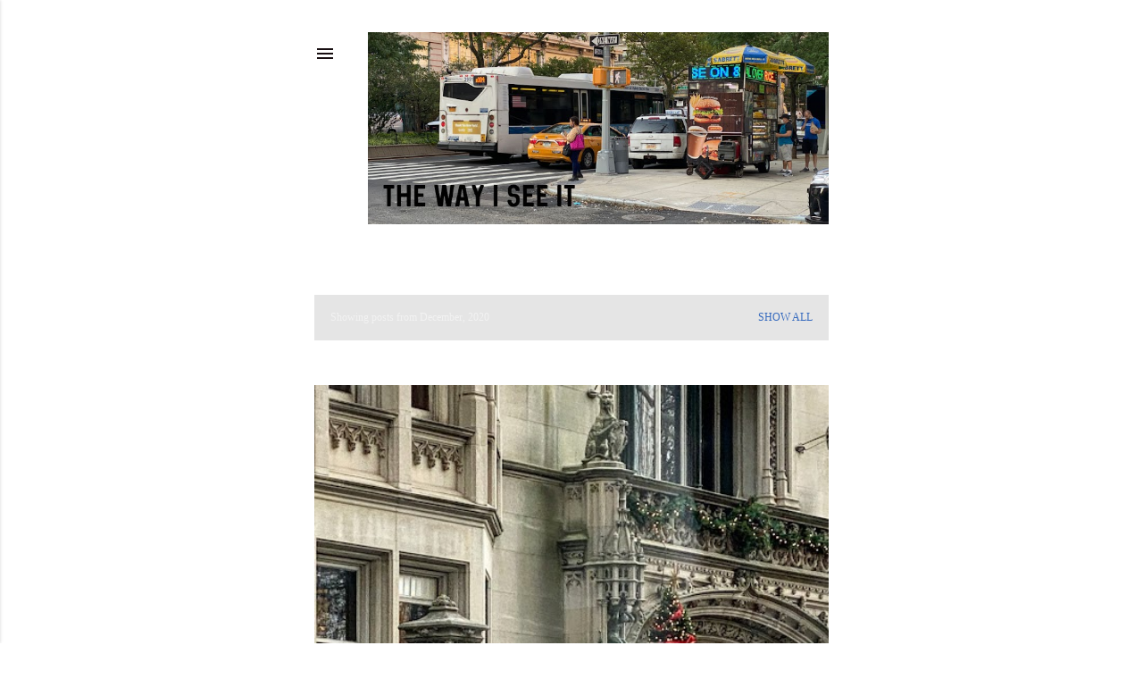

--- FILE ---
content_type: text/html; charset=UTF-8
request_url: https://onthem104.blogspot.com/2020/12/
body_size: 24665
content:
<!DOCTYPE html>
<html dir='ltr' lang='en'>
<head>
<meta content='width=device-width, initial-scale=1' name='viewport'/>
<title>the way i see it</title>
<meta content='text/html; charset=UTF-8' http-equiv='Content-Type'/>
<!-- Chrome, Firefox OS and Opera -->
<meta content='#ffffff' name='theme-color'/>
<!-- Windows Phone -->
<meta content='#ffffff' name='msapplication-navbutton-color'/>
<meta content='blogger' name='generator'/>
<link href='https://onthem104.blogspot.com/favicon.ico' rel='icon' type='image/x-icon'/>
<link href='http://onthem104.blogspot.com/2020/12/' rel='canonical'/>
<link rel="alternate" type="application/atom+xml" title="the way i see it - Atom" href="https://onthem104.blogspot.com/feeds/posts/default" />
<link rel="alternate" type="application/rss+xml" title="the way i see it - RSS" href="https://onthem104.blogspot.com/feeds/posts/default?alt=rss" />
<link rel="service.post" type="application/atom+xml" title="the way i see it - Atom" href="https://www.blogger.com/feeds/8486150841968150485/posts/default" />
<!--Can't find substitution for tag [blog.ieCssRetrofitLinks]-->
<meta content='http://onthem104.blogspot.com/2020/12/' property='og:url'/>
<meta content='the way i see it' property='og:title'/>
<meta content='' property='og:description'/>
<meta content='https://blogger.googleusercontent.com/img/b/R29vZ2xl/AVvXsEgcq06j-VqcURb7YmpnGeoFb-WvJoFQGKNVS_ntSnUi62YaeUpnax51h8YUd389l70zKJcfLxPmw6QuqhgwdwiIzb4txRUJ5aJfzSDqNEpCxNtpVmY7ZpKGxKEHMTySFFImwhhFZPxCcOU/w1200-h630-p-k-no-nu/B3E95550-E2C0-4236-AAF3-0E2761ADE413.JPG' property='og:image'/>
<meta content='https://blogger.googleusercontent.com/img/b/R29vZ2xl/AVvXsEgTViuT9sDH7L0UWO_NJ4NEnSDGWI6jXEuE8CCVX-kz8cU5RFJ_lHmNtTbBz7c9r5_GgjcH-rEynw2_njGXW7hqRCDjJMO_93yP56S-6Tya_LJh4eNWulzGUk3ZLCl-hjlUeP92eJzwOKM/w1200-h630-p-k-no-nu/IMG_0235.jpeg' property='og:image'/>
<meta content='https://blogger.googleusercontent.com/img/b/R29vZ2xl/AVvXsEjscYAkxhf2U3dz7AMVmBEMaAI3h15R0yCf3p4A_q6Bz5jpruyI5_acRr02qY2WcWPNf3hVKEfSYYu5kAZUNqzCUdslLYU4uKjs9qLkUSNncrgw-QB_tQbvhHsQcL9Xghyphenhyphen8IOKMjcW7OMM/w1200-h630-p-k-no-nu/IMG_0294.jpeg' property='og:image'/>
<meta content='https://blogger.googleusercontent.com/img/b/R29vZ2xl/AVvXsEg6qUv9xqAbzJshbqmQInou5H5cqo6iuM8lxrPaaZBC4Ka36li-bkzU-7ifHag4MgosXdEJ_KEBw-yUHCmO4e14dZ5vQEgvoSufHyDfnqWNTRcGv-kS1jBEn1yXGT9ZV1DLQRHNMvCNdT8/w1200-h630-p-k-no-nu/IMG_9663.jpeg' property='og:image'/>
<meta content='https://blogger.googleusercontent.com/img/b/R29vZ2xl/AVvXsEgl14VbiTpov8R8NuF2XbYcDq2jJJJqOEB-LUWJ3a_awtwmKN1yRG5-1EtOhUkjGghGSGOrTMG4spXDA93okqkRbu6Yu3DrNwG-yRupQpva2b9BwUiK_0o9iZl1SvRyk7T9x-PSk63Rlw0/w1200-h630-p-k-no-nu/IMG_9641.jpeg' property='og:image'/>
<meta content='https://blogger.googleusercontent.com/img/b/R29vZ2xl/AVvXsEjUp2kyv9wfD6cWE8MIs0dJL4ig7RlO1N_n3j4tscghXzgbs77RiD9pwk2DM91lnfon42nQ5q21O4C8aLREdJPp3zE8xFFgLOboUawuFcZBktyHdP6V0a-76i1e6zLz1QLHLji3Go2uVfw/w1200-h630-p-k-no-nu/IMG_9233.jpeg' property='og:image'/>
<meta content='https://blogger.googleusercontent.com/img/b/R29vZ2xl/AVvXsEjUSiCsp01qYRMeEr69Iwql0k3De8hCprZ5GzYBKAShfciNX4SUsQrBMwUuWXB-ArHCDTxJdoGGgTv2pZWTZ2ySJzHERgEZJ0w8ozGgjVKs6_JNlLi0yZ253ISFpJja291x88Fvt_b96dc/w1200-h630-p-k-no-nu/IMG_9453.jpeg' property='og:image'/>
<meta content='https://blogger.googleusercontent.com/img/b/R29vZ2xl/AVvXsEjxitmrbApLVMigeuSmXPZreYuchTpv6_BYj3svX9nbWWD6wpC3nwADnBkxAIt_1iMCYdOaK18sA7nOgdfNMwc2EWrOWkkzsvWb3TTs11jYk2gc0zv_MdpiFKjn_KCIKuTZzfz63RgCND0/w1200-h630-p-k-no-nu/IMG_8544.jpeg' property='og:image'/>
<meta content='https://blogger.googleusercontent.com/img/b/R29vZ2xl/AVvXsEi4WX-3z39189lstSuAmX2ef_Hyaq8s96AqWhe8StL-aTWygDt1cMSJ1BIKkwPj9KJOeyhBPiImI3AQo3JDaeJi2J-W9v8aJw6ulCpqnJiH6JnCDN0GtJkxl6dPObk8DqdeY436TufkK0o/w1200-h630-p-k-no-nu/D41E87EF-9409-4953-94E2-3727787C359B.jpeg' property='og:image'/>
<meta content='https://blogger.googleusercontent.com/img/b/R29vZ2xl/AVvXsEhLtLV0y4Bcf3fv4TTcq1lWwRk48hCoMh9kVJKejmln55dtp-AG7SDlMIa2q94Vs1iBKoBjbS-ANCmnr1UIpUQZHvm1ElYTLOfVlzdX-VpVUyKvCHA0ZDi6Ixmbejgd6RMC49BIvTXfKvg/w1200-h630-p-k-no-nu/2B8CFF96-1FF9-4881-9840-6022E6DFF9E9.jpeg' property='og:image'/>
<meta content='https://blogger.googleusercontent.com/img/b/R29vZ2xl/AVvXsEgn122OjLBxbavYMHpwppD5FxyrPDa7QDTptiPEylYUzBZjCJy115XZ__54EPUZbJKqlyDDPcZt36C-80_DRuOJlWD2vSIwu617LwgwVArXxjmKSm5_p1Th7QMmiJbd58J7E4e4CKy57uI/w1200-h630-p-k-no-nu/IMG_8551.jpg' property='og:image'/>
<style type='text/css'>@font-face{font-family:'Lora';font-style:normal;font-weight:400;font-display:swap;src:url(//fonts.gstatic.com/s/lora/v37/0QI6MX1D_JOuGQbT0gvTJPa787weuxJMkq18ndeYxZ2JTg.woff2)format('woff2');unicode-range:U+0460-052F,U+1C80-1C8A,U+20B4,U+2DE0-2DFF,U+A640-A69F,U+FE2E-FE2F;}@font-face{font-family:'Lora';font-style:normal;font-weight:400;font-display:swap;src:url(//fonts.gstatic.com/s/lora/v37/0QI6MX1D_JOuGQbT0gvTJPa787weuxJFkq18ndeYxZ2JTg.woff2)format('woff2');unicode-range:U+0301,U+0400-045F,U+0490-0491,U+04B0-04B1,U+2116;}@font-face{font-family:'Lora';font-style:normal;font-weight:400;font-display:swap;src:url(//fonts.gstatic.com/s/lora/v37/0QI6MX1D_JOuGQbT0gvTJPa787weuxI9kq18ndeYxZ2JTg.woff2)format('woff2');unicode-range:U+0302-0303,U+0305,U+0307-0308,U+0310,U+0312,U+0315,U+031A,U+0326-0327,U+032C,U+032F-0330,U+0332-0333,U+0338,U+033A,U+0346,U+034D,U+0391-03A1,U+03A3-03A9,U+03B1-03C9,U+03D1,U+03D5-03D6,U+03F0-03F1,U+03F4-03F5,U+2016-2017,U+2034-2038,U+203C,U+2040,U+2043,U+2047,U+2050,U+2057,U+205F,U+2070-2071,U+2074-208E,U+2090-209C,U+20D0-20DC,U+20E1,U+20E5-20EF,U+2100-2112,U+2114-2115,U+2117-2121,U+2123-214F,U+2190,U+2192,U+2194-21AE,U+21B0-21E5,U+21F1-21F2,U+21F4-2211,U+2213-2214,U+2216-22FF,U+2308-230B,U+2310,U+2319,U+231C-2321,U+2336-237A,U+237C,U+2395,U+239B-23B7,U+23D0,U+23DC-23E1,U+2474-2475,U+25AF,U+25B3,U+25B7,U+25BD,U+25C1,U+25CA,U+25CC,U+25FB,U+266D-266F,U+27C0-27FF,U+2900-2AFF,U+2B0E-2B11,U+2B30-2B4C,U+2BFE,U+3030,U+FF5B,U+FF5D,U+1D400-1D7FF,U+1EE00-1EEFF;}@font-face{font-family:'Lora';font-style:normal;font-weight:400;font-display:swap;src:url(//fonts.gstatic.com/s/lora/v37/0QI6MX1D_JOuGQbT0gvTJPa787weuxIvkq18ndeYxZ2JTg.woff2)format('woff2');unicode-range:U+0001-000C,U+000E-001F,U+007F-009F,U+20DD-20E0,U+20E2-20E4,U+2150-218F,U+2190,U+2192,U+2194-2199,U+21AF,U+21E6-21F0,U+21F3,U+2218-2219,U+2299,U+22C4-22C6,U+2300-243F,U+2440-244A,U+2460-24FF,U+25A0-27BF,U+2800-28FF,U+2921-2922,U+2981,U+29BF,U+29EB,U+2B00-2BFF,U+4DC0-4DFF,U+FFF9-FFFB,U+10140-1018E,U+10190-1019C,U+101A0,U+101D0-101FD,U+102E0-102FB,U+10E60-10E7E,U+1D2C0-1D2D3,U+1D2E0-1D37F,U+1F000-1F0FF,U+1F100-1F1AD,U+1F1E6-1F1FF,U+1F30D-1F30F,U+1F315,U+1F31C,U+1F31E,U+1F320-1F32C,U+1F336,U+1F378,U+1F37D,U+1F382,U+1F393-1F39F,U+1F3A7-1F3A8,U+1F3AC-1F3AF,U+1F3C2,U+1F3C4-1F3C6,U+1F3CA-1F3CE,U+1F3D4-1F3E0,U+1F3ED,U+1F3F1-1F3F3,U+1F3F5-1F3F7,U+1F408,U+1F415,U+1F41F,U+1F426,U+1F43F,U+1F441-1F442,U+1F444,U+1F446-1F449,U+1F44C-1F44E,U+1F453,U+1F46A,U+1F47D,U+1F4A3,U+1F4B0,U+1F4B3,U+1F4B9,U+1F4BB,U+1F4BF,U+1F4C8-1F4CB,U+1F4D6,U+1F4DA,U+1F4DF,U+1F4E3-1F4E6,U+1F4EA-1F4ED,U+1F4F7,U+1F4F9-1F4FB,U+1F4FD-1F4FE,U+1F503,U+1F507-1F50B,U+1F50D,U+1F512-1F513,U+1F53E-1F54A,U+1F54F-1F5FA,U+1F610,U+1F650-1F67F,U+1F687,U+1F68D,U+1F691,U+1F694,U+1F698,U+1F6AD,U+1F6B2,U+1F6B9-1F6BA,U+1F6BC,U+1F6C6-1F6CF,U+1F6D3-1F6D7,U+1F6E0-1F6EA,U+1F6F0-1F6F3,U+1F6F7-1F6FC,U+1F700-1F7FF,U+1F800-1F80B,U+1F810-1F847,U+1F850-1F859,U+1F860-1F887,U+1F890-1F8AD,U+1F8B0-1F8BB,U+1F8C0-1F8C1,U+1F900-1F90B,U+1F93B,U+1F946,U+1F984,U+1F996,U+1F9E9,U+1FA00-1FA6F,U+1FA70-1FA7C,U+1FA80-1FA89,U+1FA8F-1FAC6,U+1FACE-1FADC,U+1FADF-1FAE9,U+1FAF0-1FAF8,U+1FB00-1FBFF;}@font-face{font-family:'Lora';font-style:normal;font-weight:400;font-display:swap;src:url(//fonts.gstatic.com/s/lora/v37/0QI6MX1D_JOuGQbT0gvTJPa787weuxJOkq18ndeYxZ2JTg.woff2)format('woff2');unicode-range:U+0102-0103,U+0110-0111,U+0128-0129,U+0168-0169,U+01A0-01A1,U+01AF-01B0,U+0300-0301,U+0303-0304,U+0308-0309,U+0323,U+0329,U+1EA0-1EF9,U+20AB;}@font-face{font-family:'Lora';font-style:normal;font-weight:400;font-display:swap;src:url(//fonts.gstatic.com/s/lora/v37/0QI6MX1D_JOuGQbT0gvTJPa787weuxJPkq18ndeYxZ2JTg.woff2)format('woff2');unicode-range:U+0100-02BA,U+02BD-02C5,U+02C7-02CC,U+02CE-02D7,U+02DD-02FF,U+0304,U+0308,U+0329,U+1D00-1DBF,U+1E00-1E9F,U+1EF2-1EFF,U+2020,U+20A0-20AB,U+20AD-20C0,U+2113,U+2C60-2C7F,U+A720-A7FF;}@font-face{font-family:'Lora';font-style:normal;font-weight:400;font-display:swap;src:url(//fonts.gstatic.com/s/lora/v37/0QI6MX1D_JOuGQbT0gvTJPa787weuxJBkq18ndeYxZ0.woff2)format('woff2');unicode-range:U+0000-00FF,U+0131,U+0152-0153,U+02BB-02BC,U+02C6,U+02DA,U+02DC,U+0304,U+0308,U+0329,U+2000-206F,U+20AC,U+2122,U+2191,U+2193,U+2212,U+2215,U+FEFF,U+FFFD;}@font-face{font-family:'Montserrat';font-style:normal;font-weight:400;font-display:swap;src:url(//fonts.gstatic.com/s/montserrat/v31/JTUHjIg1_i6t8kCHKm4532VJOt5-QNFgpCtr6Hw0aXp-p7K4KLjztg.woff2)format('woff2');unicode-range:U+0460-052F,U+1C80-1C8A,U+20B4,U+2DE0-2DFF,U+A640-A69F,U+FE2E-FE2F;}@font-face{font-family:'Montserrat';font-style:normal;font-weight:400;font-display:swap;src:url(//fonts.gstatic.com/s/montserrat/v31/JTUHjIg1_i6t8kCHKm4532VJOt5-QNFgpCtr6Hw9aXp-p7K4KLjztg.woff2)format('woff2');unicode-range:U+0301,U+0400-045F,U+0490-0491,U+04B0-04B1,U+2116;}@font-face{font-family:'Montserrat';font-style:normal;font-weight:400;font-display:swap;src:url(//fonts.gstatic.com/s/montserrat/v31/JTUHjIg1_i6t8kCHKm4532VJOt5-QNFgpCtr6Hw2aXp-p7K4KLjztg.woff2)format('woff2');unicode-range:U+0102-0103,U+0110-0111,U+0128-0129,U+0168-0169,U+01A0-01A1,U+01AF-01B0,U+0300-0301,U+0303-0304,U+0308-0309,U+0323,U+0329,U+1EA0-1EF9,U+20AB;}@font-face{font-family:'Montserrat';font-style:normal;font-weight:400;font-display:swap;src:url(//fonts.gstatic.com/s/montserrat/v31/JTUHjIg1_i6t8kCHKm4532VJOt5-QNFgpCtr6Hw3aXp-p7K4KLjztg.woff2)format('woff2');unicode-range:U+0100-02BA,U+02BD-02C5,U+02C7-02CC,U+02CE-02D7,U+02DD-02FF,U+0304,U+0308,U+0329,U+1D00-1DBF,U+1E00-1E9F,U+1EF2-1EFF,U+2020,U+20A0-20AB,U+20AD-20C0,U+2113,U+2C60-2C7F,U+A720-A7FF;}@font-face{font-family:'Montserrat';font-style:normal;font-weight:400;font-display:swap;src:url(//fonts.gstatic.com/s/montserrat/v31/JTUHjIg1_i6t8kCHKm4532VJOt5-QNFgpCtr6Hw5aXp-p7K4KLg.woff2)format('woff2');unicode-range:U+0000-00FF,U+0131,U+0152-0153,U+02BB-02BC,U+02C6,U+02DA,U+02DC,U+0304,U+0308,U+0329,U+2000-206F,U+20AC,U+2122,U+2191,U+2193,U+2212,U+2215,U+FEFF,U+FFFD;}</style>
<style id='page-skin-1' type='text/css'><!--
/*! normalize.css v3.0.1 | MIT License | git.io/normalize */html{font-family:sans-serif;-ms-text-size-adjust:100%;-webkit-text-size-adjust:100%}body{margin:0}article,aside,details,figcaption,figure,footer,header,hgroup,main,nav,section,summary{display:block}audio,canvas,progress,video{display:inline-block;vertical-align:baseline}audio:not([controls]){display:none;height:0}[hidden],template{display:none}a{background:transparent}a:active,a:hover{outline:0}abbr[title]{border-bottom:1px dotted}b,strong{font-weight:bold}dfn{font-style:italic}h1{font-size:2em;margin:.67em 0}mark{background:#ff0;color:#000}small{font-size:80%}sub,sup{font-size:75%;line-height:0;position:relative;vertical-align:baseline}sup{top:-0.5em}sub{bottom:-0.25em}img{border:0}svg:not(:root){overflow:hidden}figure{margin:1em 40px}hr{-moz-box-sizing:content-box;box-sizing:content-box;height:0}pre{overflow:auto}code,kbd,pre,samp{font-family:monospace,monospace;font-size:1em}button,input,optgroup,select,textarea{color:inherit;font:inherit;margin:0}button{overflow:visible}button,select{text-transform:none}button,html input[type="button"],input[type="reset"],input[type="submit"]{-webkit-appearance:button;cursor:pointer}button[disabled],html input[disabled]{cursor:default}button::-moz-focus-inner,input::-moz-focus-inner{border:0;padding:0}input{line-height:normal}input[type="checkbox"],input[type="radio"]{box-sizing:border-box;padding:0}input[type="number"]::-webkit-inner-spin-button,input[type="number"]::-webkit-outer-spin-button{height:auto}input[type="search"]{-webkit-appearance:textfield;-moz-box-sizing:content-box;-webkit-box-sizing:content-box;box-sizing:content-box}input[type="search"]::-webkit-search-cancel-button,input[type="search"]::-webkit-search-decoration{-webkit-appearance:none}fieldset{border:1px solid #c0c0c0;margin:0 2px;padding:.35em .625em .75em}legend{border:0;padding:0}textarea{overflow:auto}optgroup{font-weight:bold}table{border-collapse:collapse;border-spacing:0}td,th{padding:0}
/*!************************************************
* Blogger Template Style
* Name: Soho
**************************************************/
body{
overflow-wrap:break-word;
word-break:break-word;
word-wrap:break-word
}
.hidden{
display:none
}
.invisible{
visibility:hidden
}
.container::after,.float-container::after{
clear:both;
content:"";
display:table
}
.clearboth{
clear:both
}
#comments .comment .comment-actions,.subscribe-popup .FollowByEmail .follow-by-email-submit{
background:0 0;
border:0;
box-shadow:none;
color:rgba(0, 0, 0, 0.10);
cursor:pointer;
font-size:14px;
font-weight:700;
outline:0;
text-decoration:none;
text-transform:uppercase;
width:auto
}
.dim-overlay{
background-color:rgba(0,0,0,.54);
height:100vh;
left:0;
position:fixed;
top:0;
width:100%
}
#sharing-dim-overlay{
background-color:transparent
}
input::-ms-clear{
display:none
}
.blogger-logo,.svg-icon-24.blogger-logo{
fill:#ff9800;
opacity:1
}
.loading-spinner-large{
-webkit-animation:mspin-rotate 1.568s infinite linear;
animation:mspin-rotate 1.568s infinite linear;
height:48px;
overflow:hidden;
position:absolute;
width:48px;
z-index:200
}
.loading-spinner-large>div{
-webkit-animation:mspin-revrot 5332ms infinite steps(4);
animation:mspin-revrot 5332ms infinite steps(4)
}
.loading-spinner-large>div>div{
-webkit-animation:mspin-singlecolor-large-film 1333ms infinite steps(81);
animation:mspin-singlecolor-large-film 1333ms infinite steps(81);
background-size:100%;
height:48px;
width:3888px
}
.mspin-black-large>div>div,.mspin-grey_54-large>div>div{
background-image:url(https://www.blogblog.com/indie/mspin_black_large.svg)
}
.mspin-white-large>div>div{
background-image:url(https://www.blogblog.com/indie/mspin_white_large.svg)
}
.mspin-grey_54-large{
opacity:.54
}
@-webkit-keyframes mspin-singlecolor-large-film{
from{
-webkit-transform:translateX(0);
transform:translateX(0)
}
to{
-webkit-transform:translateX(-3888px);
transform:translateX(-3888px)
}
}
@keyframes mspin-singlecolor-large-film{
from{
-webkit-transform:translateX(0);
transform:translateX(0)
}
to{
-webkit-transform:translateX(-3888px);
transform:translateX(-3888px)
}
}
@-webkit-keyframes mspin-rotate{
from{
-webkit-transform:rotate(0);
transform:rotate(0)
}
to{
-webkit-transform:rotate(360deg);
transform:rotate(360deg)
}
}
@keyframes mspin-rotate{
from{
-webkit-transform:rotate(0);
transform:rotate(0)
}
to{
-webkit-transform:rotate(360deg);
transform:rotate(360deg)
}
}
@-webkit-keyframes mspin-revrot{
from{
-webkit-transform:rotate(0);
transform:rotate(0)
}
to{
-webkit-transform:rotate(-360deg);
transform:rotate(-360deg)
}
}
@keyframes mspin-revrot{
from{
-webkit-transform:rotate(0);
transform:rotate(0)
}
to{
-webkit-transform:rotate(-360deg);
transform:rotate(-360deg)
}
}
.skip-navigation{
background-color:#fff;
box-sizing:border-box;
color:#000;
display:block;
height:0;
left:0;
line-height:50px;
overflow:hidden;
padding-top:0;
position:fixed;
text-align:center;
top:0;
-webkit-transition:box-shadow .3s,height .3s,padding-top .3s;
transition:box-shadow .3s,height .3s,padding-top .3s;
width:100%;
z-index:900
}
.skip-navigation:focus{
box-shadow:0 4px 5px 0 rgba(0,0,0,.14),0 1px 10px 0 rgba(0,0,0,.12),0 2px 4px -1px rgba(0,0,0,.2);
height:50px
}
#main{
outline:0
}
.main-heading{
position:absolute;
clip:rect(1px,1px,1px,1px);
padding:0;
border:0;
height:1px;
width:1px;
overflow:hidden
}
.Attribution{
margin-top:1em;
text-align:center
}
.Attribution .blogger img,.Attribution .blogger svg{
vertical-align:bottom
}
.Attribution .blogger img{
margin-right:.5em
}
.Attribution div{
line-height:24px;
margin-top:.5em
}
.Attribution .copyright,.Attribution .image-attribution{
font-size:.7em;
margin-top:1.5em
}
.BLOG_mobile_video_class{
display:none
}
.bg-photo{
background-attachment:scroll!important
}
body .CSS_LIGHTBOX{
z-index:900
}
.extendable .show-less,.extendable .show-more{
border-color:rgba(0, 0, 0, 0.10);
color:rgba(0, 0, 0, 0.10);
margin-top:8px
}
.extendable .show-less.hidden,.extendable .show-more.hidden{
display:none
}
.inline-ad{
display:none;
max-width:100%;
overflow:hidden
}
.adsbygoogle{
display:block
}
#cookieChoiceInfo{
bottom:0;
top:auto
}
iframe.b-hbp-video{
border:0
}
.post-body img{
max-width:100%
}
.post-body iframe{
max-width:100%
}
.post-body a[imageanchor="1"]{
display:inline-block
}
.byline{
margin-right:1em
}
.byline:last-child{
margin-right:0
}
.link-copied-dialog{
max-width:520px;
outline:0
}
.link-copied-dialog .modal-dialog-buttons{
margin-top:8px
}
.link-copied-dialog .goog-buttonset-default{
background:0 0;
border:0
}
.link-copied-dialog .goog-buttonset-default:focus{
outline:0
}
.paging-control-container{
margin-bottom:16px
}
.paging-control-container .paging-control{
display:inline-block
}
.paging-control-container .comment-range-text::after,.paging-control-container .paging-control{
color:rgba(0, 0, 0, 0.10)
}
.paging-control-container .comment-range-text,.paging-control-container .paging-control{
margin-right:8px
}
.paging-control-container .comment-range-text::after,.paging-control-container .paging-control::after{
content:"\b7";
cursor:default;
padding-left:8px;
pointer-events:none
}
.paging-control-container .comment-range-text:last-child::after,.paging-control-container .paging-control:last-child::after{
content:none
}
.byline.reactions iframe{
height:20px
}
.b-notification{
color:#000;
background-color:#fff;
border-bottom:solid 1px #000;
box-sizing:border-box;
padding:16px 32px;
text-align:center
}
.b-notification.visible{
-webkit-transition:margin-top .3s cubic-bezier(.4,0,.2,1);
transition:margin-top .3s cubic-bezier(.4,0,.2,1)
}
.b-notification.invisible{
position:absolute
}
.b-notification-close{
position:absolute;
right:8px;
top:8px
}
.no-posts-message{
line-height:40px;
text-align:center
}
@media screen and (max-width:1307px){
body.item-view .post-body a[imageanchor="1"][style*="float: left;"],body.item-view .post-body a[imageanchor="1"][style*="float: right;"]{
float:none!important;
clear:none!important
}
body.item-view .post-body a[imageanchor="1"] img{
display:block;
height:auto;
margin:0 auto
}
body.item-view .post-body>.separator:first-child>a[imageanchor="1"]:first-child{
margin-top:20px
}
.post-body a[imageanchor]{
display:block
}
body.item-view .post-body a[imageanchor="1"]{
margin-left:0!important;
margin-right:0!important
}
body.item-view .post-body a[imageanchor="1"]+a[imageanchor="1"]{
margin-top:16px
}
}
.item-control{
display:none
}
#comments{
border-top:1px dashed rgba(0,0,0,.54);
margin-top:20px;
padding:20px
}
#comments .comment-thread ol{
margin:0;
padding-left:0;
padding-left:0
}
#comments .comment .comment-replybox-single,#comments .comment-thread .comment-replies{
margin-left:60px
}
#comments .comment-thread .thread-count{
display:none
}
#comments .comment{
list-style-type:none;
padding:0 0 30px;
position:relative
}
#comments .comment .comment{
padding-bottom:8px
}
.comment .avatar-image-container{
position:absolute
}
.comment .avatar-image-container img{
border-radius:50%
}
.avatar-image-container svg,.comment .avatar-image-container .avatar-icon{
border-radius:50%;
border:solid 1px #000000;
box-sizing:border-box;
fill:#000000;
height:35px;
margin:0;
padding:7px;
width:35px
}
.comment .comment-block{
margin-top:10px;
margin-left:60px;
padding-bottom:0
}
#comments .comment-author-header-wrapper{
margin-left:40px
}
#comments .comment .thread-expanded .comment-block{
padding-bottom:20px
}
#comments .comment .comment-header .user,#comments .comment .comment-header .user a{
color:#000000;
font-style:normal;
font-weight:700
}
#comments .comment .comment-actions{
bottom:0;
margin-bottom:15px;
position:absolute
}
#comments .comment .comment-actions>*{
margin-right:8px
}
#comments .comment .comment-header .datetime{
bottom:0;
color:rgba(0, 0, 0, 0.54);
display:inline-block;
font-size:13px;
font-style:italic;
margin-left:8px
}
#comments .comment .comment-footer .comment-timestamp a,#comments .comment .comment-header .datetime a{
color:rgba(0, 0, 0, 0.54)
}
#comments .comment .comment-content,.comment .comment-body{
margin-top:12px;
word-break:break-word
}
.comment-body{
margin-bottom:12px
}
#comments.embed[data-num-comments="0"]{
border:0;
margin-top:0;
padding-top:0
}
#comments.embed[data-num-comments="0"] #comment-post-message,#comments.embed[data-num-comments="0"] div.comment-form>p,#comments.embed[data-num-comments="0"] p.comment-footer{
display:none
}
#comment-editor-src{
display:none
}
.comments .comments-content .loadmore.loaded{
max-height:0;
opacity:0;
overflow:hidden
}
.extendable .remaining-items{
height:0;
overflow:hidden;
-webkit-transition:height .3s cubic-bezier(.4,0,.2,1);
transition:height .3s cubic-bezier(.4,0,.2,1)
}
.extendable .remaining-items.expanded{
height:auto
}
.svg-icon-24,.svg-icon-24-button{
cursor:pointer;
height:24px;
width:24px;
min-width:24px
}
.touch-icon{
margin:-12px;
padding:12px
}
.touch-icon:active,.touch-icon:focus{
background-color:rgba(153,153,153,.4);
border-radius:50%
}
svg:not(:root).touch-icon{
overflow:visible
}
html[dir=rtl] .rtl-reversible-icon{
-webkit-transform:scaleX(-1);
-ms-transform:scaleX(-1);
transform:scaleX(-1)
}
.svg-icon-24-button,.touch-icon-button{
background:0 0;
border:0;
margin:0;
outline:0;
padding:0
}
.touch-icon-button .touch-icon:active,.touch-icon-button .touch-icon:focus{
background-color:transparent
}
.touch-icon-button:active .touch-icon,.touch-icon-button:focus .touch-icon{
background-color:rgba(153,153,153,.4);
border-radius:50%
}
.Profile .default-avatar-wrapper .avatar-icon{
border-radius:50%;
border:solid 1px #0e1117;
box-sizing:border-box;
fill:#0e1117;
margin:0
}
.Profile .individual .default-avatar-wrapper .avatar-icon{
padding:25px
}
.Profile .individual .avatar-icon,.Profile .individual .profile-img{
height:120px;
width:120px
}
.Profile .team .default-avatar-wrapper .avatar-icon{
padding:8px
}
.Profile .team .avatar-icon,.Profile .team .default-avatar-wrapper,.Profile .team .profile-img{
height:40px;
width:40px
}
.snippet-container{
margin:0;
position:relative;
overflow:hidden
}
.snippet-fade{
bottom:0;
box-sizing:border-box;
position:absolute;
width:96px
}
.snippet-fade{
right:0
}
.snippet-fade:after{
content:"\2026"
}
.snippet-fade:after{
float:right
}
.centered-top-container.sticky{
left:0;
position:fixed;
right:0;
top:0;
width:auto;
z-index:50;
-webkit-transition-property:opacity,-webkit-transform;
transition-property:opacity,-webkit-transform;
transition-property:transform,opacity;
transition-property:transform,opacity,-webkit-transform;
-webkit-transition-duration:.2s;
transition-duration:.2s;
-webkit-transition-timing-function:cubic-bezier(.4,0,.2,1);
transition-timing-function:cubic-bezier(.4,0,.2,1)
}
.centered-top-placeholder{
display:none
}
.collapsed-header .centered-top-placeholder{
display:block
}
.centered-top-container .Header .replaced h1,.centered-top-placeholder .Header .replaced h1{
display:none
}
.centered-top-container.sticky .Header .replaced h1{
display:block
}
.centered-top-container.sticky .Header .header-widget{
background:0 0
}
.centered-top-container.sticky .Header .header-image-wrapper{
display:none
}
.centered-top-container img,.centered-top-placeholder img{
max-width:100%
}
.collapsible{
-webkit-transition:height .3s cubic-bezier(.4,0,.2,1);
transition:height .3s cubic-bezier(.4,0,.2,1)
}
.collapsible,.collapsible>summary{
display:block;
overflow:hidden
}
.collapsible>:not(summary){
display:none
}
.collapsible[open]>:not(summary){
display:block
}
.collapsible:focus,.collapsible>summary:focus{
outline:0
}
.collapsible>summary{
cursor:pointer;
display:block;
padding:0
}
.collapsible:focus>summary,.collapsible>summary:focus{
background-color:transparent
}
.collapsible>summary::-webkit-details-marker{
display:none
}
.collapsible-title{
-webkit-box-align:center;
-webkit-align-items:center;
-ms-flex-align:center;
align-items:center;
display:-webkit-box;
display:-webkit-flex;
display:-ms-flexbox;
display:flex
}
.collapsible-title .title{
-webkit-box-flex:1;
-webkit-flex:1 1 auto;
-ms-flex:1 1 auto;
flex:1 1 auto;
-webkit-box-ordinal-group:1;
-webkit-order:0;
-ms-flex-order:0;
order:0;
overflow:hidden;
text-overflow:ellipsis;
white-space:nowrap
}
.collapsible-title .chevron-down,.collapsible[open] .collapsible-title .chevron-up{
display:block
}
.collapsible-title .chevron-up,.collapsible[open] .collapsible-title .chevron-down{
display:none
}
.flat-button{
cursor:pointer;
display:inline-block;
font-weight:700;
text-transform:uppercase;
border-radius:2px;
padding:8px;
margin:-8px
}
.flat-icon-button{
background:0 0;
border:0;
margin:0;
outline:0;
padding:0;
margin:-12px;
padding:12px;
cursor:pointer;
box-sizing:content-box;
display:inline-block;
line-height:0
}
.flat-icon-button,.flat-icon-button .splash-wrapper{
border-radius:50%
}
.flat-icon-button .splash.animate{
-webkit-animation-duration:.3s;
animation-duration:.3s
}
.overflowable-container{
max-height:28px;
overflow:hidden;
position:relative
}
.overflow-button{
cursor:pointer
}
#overflowable-dim-overlay{
background:0 0
}
.overflow-popup{
box-shadow:0 2px 2px 0 rgba(0,0,0,.14),0 3px 1px -2px rgba(0,0,0,.2),0 1px 5px 0 rgba(0,0,0,.12);
background-color:#ffffff;
left:0;
max-width:calc(100% - 32px);
position:absolute;
top:0;
visibility:hidden;
z-index:101
}
.overflow-popup ul{
list-style:none
}
.overflow-popup .tabs li,.overflow-popup li{
display:block;
height:auto
}
.overflow-popup .tabs li{
padding-left:0;
padding-right:0
}
.overflow-button.hidden,.overflow-popup .tabs li.hidden,.overflow-popup li.hidden{
display:none
}
.search{
display:-webkit-box;
display:-webkit-flex;
display:-ms-flexbox;
display:flex;
line-height:24px;
width:24px
}
.search.focused{
width:100%
}
.search.focused .section{
width:100%
}
.search form{
z-index:101
}
.search h3{
display:none
}
.search form{
display:-webkit-box;
display:-webkit-flex;
display:-ms-flexbox;
display:flex;
-webkit-box-flex:1;
-webkit-flex:1 0 0;
-ms-flex:1 0 0px;
flex:1 0 0;
border-bottom:solid 1px transparent;
padding-bottom:8px
}
.search form>*{
display:none
}
.search.focused form>*{
display:block
}
.search .search-input label{
display:none
}
.centered-top-placeholder.cloned .search form{
z-index:30
}
.search.focused form{
border-color:#170e11;
position:relative;
width:auto
}
.collapsed-header .centered-top-container .search.focused form{
border-bottom-color:transparent
}
.search-expand{
-webkit-box-flex:0;
-webkit-flex:0 0 auto;
-ms-flex:0 0 auto;
flex:0 0 auto
}
.search-expand-text{
display:none
}
.search-close{
display:inline;
vertical-align:middle
}
.search-input{
-webkit-box-flex:1;
-webkit-flex:1 0 1px;
-ms-flex:1 0 1px;
flex:1 0 1px
}
.search-input input{
background:0 0;
border:0;
box-sizing:border-box;
color:#170e11;
display:inline-block;
outline:0;
width:calc(100% - 48px)
}
.search-input input.no-cursor{
color:transparent;
text-shadow:0 0 0 #170e11
}
.collapsed-header .centered-top-container .search-action,.collapsed-header .centered-top-container .search-input input{
color:#170e11
}
.collapsed-header .centered-top-container .search-input input.no-cursor{
color:transparent;
text-shadow:0 0 0 #170e11
}
.collapsed-header .centered-top-container .search-input input.no-cursor:focus,.search-input input.no-cursor:focus{
outline:0
}
.search-focused>*{
visibility:hidden
}
.search-focused .search,.search-focused .search-icon{
visibility:visible
}
.search.focused .search-action{
display:block
}
.search.focused .search-action:disabled{
opacity:.3
}
.widget.Sharing .sharing-button{
display:none
}
.widget.Sharing .sharing-buttons li{
padding:0
}
.widget.Sharing .sharing-buttons li span{
display:none
}
.post-share-buttons{
position:relative
}
.centered-bottom .share-buttons .svg-icon-24,.share-buttons .svg-icon-24{
fill:#0e1117
}
.sharing-open.touch-icon-button:active .touch-icon,.sharing-open.touch-icon-button:focus .touch-icon{
background-color:transparent
}
.share-buttons{
background-color:#ffffff;
border-radius:2px;
box-shadow:0 2px 2px 0 rgba(0,0,0,.14),0 3px 1px -2px rgba(0,0,0,.2),0 1px 5px 0 rgba(0,0,0,.12);
color:#0e1117;
list-style:none;
margin:0;
padding:8px 0;
position:absolute;
top:-11px;
min-width:200px;
z-index:101
}
.share-buttons.hidden{
display:none
}
.sharing-button{
background:0 0;
border:0;
margin:0;
outline:0;
padding:0;
cursor:pointer
}
.share-buttons li{
margin:0;
height:48px
}
.share-buttons li:last-child{
margin-bottom:0
}
.share-buttons li .sharing-platform-button{
box-sizing:border-box;
cursor:pointer;
display:block;
height:100%;
margin-bottom:0;
padding:0 16px;
position:relative;
width:100%
}
.share-buttons li .sharing-platform-button:focus,.share-buttons li .sharing-platform-button:hover{
background-color:rgba(128,128,128,.1);
outline:0
}
.share-buttons li svg[class*=" sharing-"],.share-buttons li svg[class^=sharing-]{
position:absolute;
top:10px
}
.share-buttons li span.sharing-platform-button{
position:relative;
top:0
}
.share-buttons li .platform-sharing-text{
display:block;
font-size:16px;
line-height:48px;
white-space:nowrap
}
.share-buttons li .platform-sharing-text{
margin-left:56px
}
.sidebar-container{
background-color:#f7f7f7;
max-width:205px;
overflow-y:auto;
-webkit-transition-property:-webkit-transform;
transition-property:-webkit-transform;
transition-property:transform;
transition-property:transform,-webkit-transform;
-webkit-transition-duration:.3s;
transition-duration:.3s;
-webkit-transition-timing-function:cubic-bezier(0,0,.2,1);
transition-timing-function:cubic-bezier(0,0,.2,1);
width:205px;
z-index:101;
-webkit-overflow-scrolling:touch
}
.sidebar-container .navigation{
line-height:0;
padding:16px
}
.sidebar-container .sidebar-back{
cursor:pointer
}
.sidebar-container .widget{
background:0 0;
margin:0 16px;
padding:16px 0
}
.sidebar-container .widget .title{
color:#376bbf;
margin:0
}
.sidebar-container .widget ul{
list-style:none;
margin:0;
padding:0
}
.sidebar-container .widget ul ul{
margin-left:1em
}
.sidebar-container .widget li{
font-size:16px;
line-height:normal
}
.sidebar-container .widget+.widget{
border-top:1px dashed #376bbf
}
.BlogArchive li{
margin:16px 0
}
.BlogArchive li:last-child{
margin-bottom:0
}
.Label li a{
display:inline-block
}
.BlogArchive .post-count,.Label .label-count{
float:right;
margin-left:.25em
}
.BlogArchive .post-count::before,.Label .label-count::before{
content:"("
}
.BlogArchive .post-count::after,.Label .label-count::after{
content:")"
}
.widget.Translate .skiptranslate>div{
display:block!important
}
.widget.Profile .profile-link{
display:-webkit-box;
display:-webkit-flex;
display:-ms-flexbox;
display:flex
}
.widget.Profile .team-member .default-avatar-wrapper,.widget.Profile .team-member .profile-img{
-webkit-box-flex:0;
-webkit-flex:0 0 auto;
-ms-flex:0 0 auto;
flex:0 0 auto;
margin-right:1em
}
.widget.Profile .individual .profile-link{
-webkit-box-orient:vertical;
-webkit-box-direction:normal;
-webkit-flex-direction:column;
-ms-flex-direction:column;
flex-direction:column
}
.widget.Profile .team .profile-link .profile-name{
-webkit-align-self:center;
-ms-flex-item-align:center;
align-self:center;
display:block;
-webkit-box-flex:1;
-webkit-flex:1 1 auto;
-ms-flex:1 1 auto;
flex:1 1 auto
}
.dim-overlay{
background-color:rgba(0,0,0,.54);
z-index:100
}
body.sidebar-visible{
overflow-y:hidden
}
@media screen and (max-width:1493px){
.sidebar-container{
bottom:0;
position:fixed;
top:0;
left:0;
right:auto
}
.sidebar-container.sidebar-invisible{
-webkit-transition-timing-function:cubic-bezier(.4,0,.6,1);
transition-timing-function:cubic-bezier(.4,0,.6,1)
}
html[dir=ltr] .sidebar-container.sidebar-invisible{
-webkit-transform:translateX(-205px);
-ms-transform:translateX(-205px);
transform:translateX(-205px)
}
html[dir=rtl] .sidebar-container.sidebar-invisible{
-webkit-transform:translateX(205px);
-ms-transform:translateX(205px);
transform:translateX(205px)
}
}
@media screen and (min-width:1494px){
.sidebar-container{
position:absolute;
top:0;
left:0;
right:auto
}
.sidebar-container .navigation{
display:none
}
}
.dialog{
box-shadow:0 2px 2px 0 rgba(0,0,0,.14),0 3px 1px -2px rgba(0,0,0,.2),0 1px 5px 0 rgba(0,0,0,.12);
background:#ffffff;
box-sizing:border-box;
color:#0e1117;
padding:30px;
position:fixed;
text-align:center;
width:calc(100% - 24px);
z-index:101
}
.dialog input[type=email],.dialog input[type=text]{
background-color:transparent;
border:0;
border-bottom:solid 1px rgba(14,17,23,.12);
color:#0e1117;
display:block;
font-family:Georgia, Utopia, 'Palatino Linotype', Palatino, serif;
font-size:16px;
line-height:24px;
margin:auto;
padding-bottom:7px;
outline:0;
text-align:center;
width:100%
}
.dialog input[type=email]::-webkit-input-placeholder,.dialog input[type=text]::-webkit-input-placeholder{
color:#0e1117
}
.dialog input[type=email]::-moz-placeholder,.dialog input[type=text]::-moz-placeholder{
color:#0e1117
}
.dialog input[type=email]:-ms-input-placeholder,.dialog input[type=text]:-ms-input-placeholder{
color:#0e1117
}
.dialog input[type=email]::-ms-input-placeholder,.dialog input[type=text]::-ms-input-placeholder{
color:#0e1117
}
.dialog input[type=email]::placeholder,.dialog input[type=text]::placeholder{
color:#0e1117
}
.dialog input[type=email]:focus,.dialog input[type=text]:focus{
border-bottom:solid 2px rgba(0, 0, 0, 0.10);
padding-bottom:6px
}
.dialog input.no-cursor{
color:transparent;
text-shadow:0 0 0 #0e1117
}
.dialog input.no-cursor:focus{
outline:0
}
.dialog input.no-cursor:focus{
outline:0
}
.dialog input[type=submit]{
font-family:Georgia, Utopia, 'Palatino Linotype', Palatino, serif
}
.dialog .goog-buttonset-default{
color:rgba(0, 0, 0, 0.10)
}
.subscribe-popup{
max-width:364px
}
.subscribe-popup h3{
color:#0e1117;
font-size:1.8em;
margin-top:0
}
.subscribe-popup .FollowByEmail h3{
display:none
}
.subscribe-popup .FollowByEmail .follow-by-email-submit{
color:rgba(0, 0, 0, 0.10);
display:inline-block;
margin:0 auto;
margin-top:24px;
width:auto;
white-space:normal
}
.subscribe-popup .FollowByEmail .follow-by-email-submit:disabled{
cursor:default;
opacity:.3
}
@media (max-width:800px){
.blog-name div.widget.Subscribe{
margin-bottom:16px
}
body.item-view .blog-name div.widget.Subscribe{
margin:8px auto 16px auto;
width:100%
}
}
body#layout .bg-photo,body#layout .bg-photo-overlay{
display:none
}
body#layout .page_body{
padding:0;
position:relative;
top:0
}
body#layout .page{
display:inline-block;
left:inherit;
position:relative;
vertical-align:top;
width:540px
}
body#layout .centered{
max-width:954px
}
body#layout .navigation{
display:none
}
body#layout .sidebar-container{
display:inline-block;
width:40%
}
body#layout .hamburger-menu,body#layout .search{
display:none
}
body{
background-color:#ffffff;
color:#0e1117;
font:normal normal 20px Georgia, Utopia, 'Palatino Linotype', Palatino, serif;
height:100%;
margin:0;
min-height:100vh
}
h1,h2,h3,h4,h5,h6{
font-weight:400
}
a{
color:rgba(0, 0, 0, 0.10);
text-decoration:none
}
.dim-overlay{
z-index:100
}
body.sidebar-visible .page_body{
overflow-y:scroll
}
.widget .title{
color:#1d232f;
font:normal normal 12px Georgia, Utopia, 'Palatino Linotype', Palatino, serif
}
.extendable .show-less,.extendable .show-more{
color:#376bbe;
font:normal normal 12px Georgia, Utopia, 'Palatino Linotype', Palatino, serif;
margin:12px -8px 0 -8px;
text-transform:uppercase
}
.footer .widget,.main .widget{
margin:50px 0
}
.main .widget .title{
text-transform:uppercase
}
.inline-ad{
display:block;
margin-top:50px
}
.adsbygoogle{
text-align:center
}
.page_body{
display:-webkit-box;
display:-webkit-flex;
display:-ms-flexbox;
display:flex;
-webkit-box-orient:vertical;
-webkit-box-direction:normal;
-webkit-flex-direction:column;
-ms-flex-direction:column;
flex-direction:column;
min-height:100vh;
position:relative;
z-index:20
}
.page_body>*{
-webkit-box-flex:0;
-webkit-flex:0 0 auto;
-ms-flex:0 0 auto;
flex:0 0 auto
}
.page_body>#footer{
margin-top:auto
}
.centered-bottom,.centered-top{
margin:0 32px;
max-width:100%
}
.centered-top{
padding-bottom:12px;
padding-top:12px
}
.sticky .centered-top{
padding-bottom:0;
padding-top:0
}
.centered-top-container,.centered-top-placeholder{
background:#ffffff
}
.centered-top{
display:-webkit-box;
display:-webkit-flex;
display:-ms-flexbox;
display:flex;
-webkit-flex-wrap:wrap;
-ms-flex-wrap:wrap;
flex-wrap:wrap;
-webkit-box-pack:justify;
-webkit-justify-content:space-between;
-ms-flex-pack:justify;
justify-content:space-between;
position:relative
}
.sticky .centered-top{
-webkit-flex-wrap:nowrap;
-ms-flex-wrap:nowrap;
flex-wrap:nowrap
}
.centered-top-container .svg-icon-24,.centered-top-placeholder .svg-icon-24{
fill:#170e11
}
.back-button-container,.hamburger-menu-container{
-webkit-box-flex:0;
-webkit-flex:0 0 auto;
-ms-flex:0 0 auto;
flex:0 0 auto;
height:48px;
-webkit-box-ordinal-group:2;
-webkit-order:1;
-ms-flex-order:1;
order:1
}
.sticky .back-button-container,.sticky .hamburger-menu-container{
-webkit-box-ordinal-group:2;
-webkit-order:1;
-ms-flex-order:1;
order:1
}
.back-button,.hamburger-menu,.search-expand-icon{
cursor:pointer;
margin-top:0
}
.search{
-webkit-box-align:start;
-webkit-align-items:flex-start;
-ms-flex-align:start;
align-items:flex-start;
-webkit-box-flex:0;
-webkit-flex:0 0 auto;
-ms-flex:0 0 auto;
flex:0 0 auto;
height:48px;
margin-left:24px;
-webkit-box-ordinal-group:4;
-webkit-order:3;
-ms-flex-order:3;
order:3
}
.search,.search.focused{
width:auto
}
.search.focused{
position:static
}
.sticky .search{
display:none;
-webkit-box-ordinal-group:5;
-webkit-order:4;
-ms-flex-order:4;
order:4
}
.search .section{
right:0;
margin-top:12px;
position:absolute;
top:12px;
width:0
}
.sticky .search .section{
top:0
}
.search-expand{
background:0 0;
border:0;
margin:0;
outline:0;
padding:0;
color:#376bbe;
cursor:pointer;
-webkit-box-flex:0;
-webkit-flex:0 0 auto;
-ms-flex:0 0 auto;
flex:0 0 auto;
font:normal normal 12px Georgia, Utopia, 'Palatino Linotype', Palatino, serif;
text-transform:uppercase;
word-break:normal
}
.search.focused .search-expand{
visibility:hidden
}
.search .dim-overlay{
background:0 0
}
.search.focused .section{
max-width:400px
}
.search.focused form{
border-color:#170e11;
height:24px
}
.search.focused .search-input{
display:-webkit-box;
display:-webkit-flex;
display:-ms-flexbox;
display:flex;
-webkit-box-flex:1;
-webkit-flex:1 1 auto;
-ms-flex:1 1 auto;
flex:1 1 auto
}
.search-input input{
-webkit-box-flex:1;
-webkit-flex:1 1 auto;
-ms-flex:1 1 auto;
flex:1 1 auto;
font:normal normal 16px Montserrat, sans-serif
}
.search input[type=submit]{
display:none
}
.subscribe-section-container{
-webkit-box-flex:1;
-webkit-flex:1 0 auto;
-ms-flex:1 0 auto;
flex:1 0 auto;
margin-left:24px;
-webkit-box-ordinal-group:3;
-webkit-order:2;
-ms-flex-order:2;
order:2;
text-align:right
}
.sticky .subscribe-section-container{
-webkit-box-flex:0;
-webkit-flex:0 0 auto;
-ms-flex:0 0 auto;
flex:0 0 auto;
-webkit-box-ordinal-group:4;
-webkit-order:3;
-ms-flex-order:3;
order:3
}
.subscribe-button{
background:0 0;
border:0;
margin:0;
outline:0;
padding:0;
color:#376bbe;
cursor:pointer;
display:inline-block;
font:normal normal 12px Georgia, Utopia, 'Palatino Linotype', Palatino, serif;
line-height:48px;
margin:0;
text-transform:uppercase;
word-break:normal
}
.subscribe-popup h3{
color:#1d232f;
font:normal normal 12px Georgia, Utopia, 'Palatino Linotype', Palatino, serif;
margin-bottom:24px;
text-transform:uppercase
}
.subscribe-popup div.widget.FollowByEmail .follow-by-email-address{
color:#0e1117;
font:normal normal 12px Georgia, Utopia, 'Palatino Linotype', Palatino, serif
}
.subscribe-popup div.widget.FollowByEmail .follow-by-email-submit{
color:#376bbe;
font:normal normal 12px Georgia, Utopia, 'Palatino Linotype', Palatino, serif;
margin-top:24px;
text-transform:uppercase
}
.blog-name{
-webkit-box-flex:1;
-webkit-flex:1 1 100%;
-ms-flex:1 1 100%;
flex:1 1 100%;
-webkit-box-ordinal-group:5;
-webkit-order:4;
-ms-flex-order:4;
order:4;
overflow:hidden
}
.sticky .blog-name{
-webkit-box-flex:1;
-webkit-flex:1 1 auto;
-ms-flex:1 1 auto;
flex:1 1 auto;
margin:0 12px;
-webkit-box-ordinal-group:3;
-webkit-order:2;
-ms-flex-order:2;
order:2
}
body.search-view .centered-top.search-focused .blog-name{
display:none
}
.widget.Header h1{
font:normal normal 18px Georgia, Utopia, 'Palatino Linotype', Palatino, serif;
margin:0;
text-transform:uppercase
}
.widget.Header h1,.widget.Header h1 a{
color:#170e11
}
.widget.Header p{
color:#170e11;
font:normal normal 12px Georgia, Utopia, 'Palatino Linotype', Palatino, serif;
line-height:1.7
}
.sticky .widget.Header h1{
font-size:16px;
line-height:48px;
overflow:hidden;
overflow-wrap:normal;
text-overflow:ellipsis;
white-space:nowrap;
word-wrap:normal
}
.sticky .widget.Header p{
display:none
}
.sticky{
box-shadow:0 1px 3px rgba(0, 0, 0, 0.10)
}
#page_list_top .widget.PageList{
font:normal normal 14px Georgia, Utopia, 'Palatino Linotype', Palatino, serif;
line-height:28px
}
#page_list_top .widget.PageList .title{
display:none
}
#page_list_top .widget.PageList .overflowable-contents{
overflow:hidden
}
#page_list_top .widget.PageList .overflowable-contents ul{
list-style:none;
margin:0;
padding:0
}
#page_list_top .widget.PageList .overflow-popup ul{
list-style:none;
margin:0;
padding:0 20px
}
#page_list_top .widget.PageList .overflowable-contents li{
display:inline-block
}
#page_list_top .widget.PageList .overflowable-contents li.hidden{
display:none
}
#page_list_top .widget.PageList .overflowable-contents li:not(:first-child):before{
color:#170e11;
content:"\b7"
}
#page_list_top .widget.PageList .overflow-button a,#page_list_top .widget.PageList .overflow-popup li a,#page_list_top .widget.PageList .overflowable-contents li a{
color:#170e11;
font:normal normal 14px Georgia, Utopia, 'Palatino Linotype', Palatino, serif;
line-height:28px;
text-transform:uppercase
}
#page_list_top .widget.PageList .overflow-popup li.selected a,#page_list_top .widget.PageList .overflowable-contents li.selected a{
color:#170e11;
font:normal normal 14px Georgia, Utopia, 'Palatino Linotype', Palatino, serif;
line-height:28px
}
#page_list_top .widget.PageList .overflow-button{
display:inline
}
.sticky #page_list_top{
display:none
}
body.homepage-view .hero-image.has-image{
background:#ffffff none no-repeat scroll center center;
background-attachment:scroll;
background-color:#ffffff;
background-size:cover;
height:62.5vw;
max-height:75vh;
min-height:200px;
width:100%
}
.post-filter-message{
background-color:rgba(0, 0, 0, 0.10);
color:rgba(254, 254, 254, 0.54);
display:-webkit-box;
display:-webkit-flex;
display:-ms-flexbox;
display:flex;
-webkit-flex-wrap:wrap;
-ms-flex-wrap:wrap;
flex-wrap:wrap;
font:normal normal 12px Georgia, Utopia, 'Palatino Linotype', Palatino, serif;
-webkit-box-pack:justify;
-webkit-justify-content:space-between;
-ms-flex-pack:justify;
justify-content:space-between;
margin-top:50px;
padding:18px
}
.post-filter-message .message-container{
-webkit-box-flex:1;
-webkit-flex:1 1 auto;
-ms-flex:1 1 auto;
flex:1 1 auto;
min-width:0
}
.post-filter-message .home-link-container{
-webkit-box-flex:0;
-webkit-flex:0 0 auto;
-ms-flex:0 0 auto;
flex:0 0 auto
}
.post-filter-message .search-label,.post-filter-message .search-query{
color:rgba(254, 254, 254, 0.87);
font:normal normal 12px Georgia, Utopia, 'Palatino Linotype', Palatino, serif;
text-transform:uppercase
}
.post-filter-message .home-link,.post-filter-message .home-link a{
color:#376bbe;
font:normal normal 12px Georgia, Utopia, 'Palatino Linotype', Palatino, serif;
text-transform:uppercase
}
.widget.FeaturedPost .thumb.hero-thumb{
background-position:center;
background-size:cover;
height:360px
}
.widget.FeaturedPost .featured-post-snippet:before{
content:"\2014"
}
.snippet-container,.snippet-fade{
font:normal normal 16px Georgia, Utopia, 'Palatino Linotype', Palatino, serif;
line-height:27.2px
}
.snippet-container{
max-height:190.4px;
overflow:hidden
}
.snippet-fade{
background:-webkit-linear-gradient(left,#ffffff 0,#ffffff 20%,rgba(255, 255, 255, 0) 100%);
background:linear-gradient(to left,#ffffff 0,#ffffff 20%,rgba(255, 255, 255, 0) 100%);
color:#131d2f
}
.post-sidebar{
display:none
}
.widget.Blog .blog-posts .post-outer-container{
width:100%
}
.no-posts{
text-align:center
}
body.feed-view .widget.Blog .blog-posts .post-outer-container,body.item-view .widget.Blog .blog-posts .post-outer{
margin-bottom:50px
}
.widget.Blog .post.no-featured-image,.widget.PopularPosts .post.no-featured-image{
background-color:#131d2f;
padding:30px
}
.widget.Blog .post>.post-share-buttons-top{
right:0;
position:absolute;
top:0
}
.widget.Blog .post>.post-share-buttons-bottom{
bottom:0;
right:0;
position:absolute
}
.blog-pager{
text-align:right
}
.blog-pager a{
color:#376bbe;
font:normal normal 12px Georgia, Utopia, 'Palatino Linotype', Palatino, serif;
text-transform:uppercase
}
.blog-pager .blog-pager-newer-link,.blog-pager .home-link{
display:none
}
.post-title{
font:normal normal 16px Georgia, Utopia, 'Palatino Linotype', Palatino, serif;
margin:0;
text-transform:uppercase
}
.post-title,.post-title a{
color:#131d2f
}
.post.no-featured-image .post-title,.post.no-featured-image .post-title a{
color:#131d2f
}
body.item-view .post-body-container:before{
content:"\2014"
}
.post-body{
color:#131d2f;
font:normal normal 16px Georgia, Utopia, 'Palatino Linotype', Palatino, serif;
line-height:1.7
}
.post-body blockquote{
color:#131d2f;
font:normal normal 16px Georgia, Utopia, 'Palatino Linotype', Palatino, serif;
line-height:1.7;
margin-left:0;
margin-right:0
}
.post-body img{
height:auto;
max-width:100%
}
.post-body .tr-caption{
color:#24132f;
font:normal normal 16px Georgia, Utopia, 'Palatino Linotype', Palatino, serif;
line-height:1.7
}
.snippet-thumbnail{
position:relative
}
.snippet-thumbnail .post-header{
background:#ffffff;
bottom:0;
margin-bottom:0;
padding-right:15px;
padding-bottom:5px;
padding-top:5px;
position:absolute
}
.snippet-thumbnail img{
width:100%
}
.post-footer,.post-header{
margin:8px 0
}
body.item-view .widget.Blog .post-header{
margin:0 0 16px 0
}
body.item-view .widget.Blog .post-footer{
margin:50px 0 0 0
}
.widget.FeaturedPost .post-footer{
display:-webkit-box;
display:-webkit-flex;
display:-ms-flexbox;
display:flex;
-webkit-flex-wrap:wrap;
-ms-flex-wrap:wrap;
flex-wrap:wrap;
-webkit-box-pack:justify;
-webkit-justify-content:space-between;
-ms-flex-pack:justify;
justify-content:space-between
}
.widget.FeaturedPost .post-footer>*{
-webkit-box-flex:0;
-webkit-flex:0 1 auto;
-ms-flex:0 1 auto;
flex:0 1 auto
}
.widget.FeaturedPost .post-footer,.widget.FeaturedPost .post-footer a,.widget.FeaturedPost .post-footer button{
line-height:1.7
}
.jump-link{
margin:-8px
}
.post-header,.post-header a,.post-header button{
color:#131d2f;
font:normal normal 16px Georgia, Utopia, 'Palatino Linotype', Palatino, serif
}
.post.no-featured-image .post-header,.post.no-featured-image .post-header a,.post.no-featured-image .post-header button{
color:#131d2f
}
.post-footer,.post-footer a,.post-footer button{
color:#376bbf;
font:normal normal 16px Georgia, Utopia, 'Palatino Linotype', Palatino, serif
}
.post.no-featured-image .post-footer,.post.no-featured-image .post-footer a,.post.no-featured-image .post-footer button{
color:#376bbe
}
body.item-view .post-footer-line{
line-height:2.3
}
.byline{
display:inline-block
}
.byline .flat-button{
text-transform:none
}
.post-header .byline:not(:last-child):after{
content:"\b7"
}
.post-header .byline:not(:last-child){
margin-right:0
}
.byline.post-labels a{
display:inline-block;
word-break:break-all
}
.byline.post-labels a:not(:last-child):after{
content:","
}
.byline.reactions .reactions-label{
line-height:22px;
vertical-align:top
}
.post-share-buttons{
margin-left:0
}
.share-buttons{
background-color:#f9f9f9;
border-radius:0;
box-shadow:0 1px 1px 1px rgba(0, 0, 0, 0.10);
color:#000000;
font:normal 400 16px Montserrat, sans-serif
}
.share-buttons .svg-icon-24{
fill:#376bbe
}
#comment-holder .continue{
display:none
}
#comment-editor{
margin-bottom:20px;
margin-top:20px
}
.widget.Attribution,.widget.Attribution .copyright,.widget.Attribution .copyright a,.widget.Attribution .image-attribution,.widget.Attribution .image-attribution a,.widget.Attribution a{
color:rgba(0, 0, 0, 0.54);
font:normal 400 12px Montserrat, sans-serif
}
.widget.Attribution svg{
fill:rgba(0, 0, 0, 0.54)
}
.widget.Attribution .blogger a{
display:-webkit-box;
display:-webkit-flex;
display:-ms-flexbox;
display:flex;
-webkit-align-content:center;
-ms-flex-line-pack:center;
align-content:center;
-webkit-box-pack:center;
-webkit-justify-content:center;
-ms-flex-pack:center;
justify-content:center;
line-height:24px
}
.widget.Attribution .blogger svg{
margin-right:8px
}
.widget.Profile ul{
list-style:none;
padding:0
}
.widget.Profile .individual .default-avatar-wrapper,.widget.Profile .individual .profile-img{
border-radius:50%;
display:inline-block;
height:120px;
width:120px
}
.widget.Profile .individual .profile-data a,.widget.Profile .team .profile-name{
color:#0e1117;
font:normal normal 14px Georgia, Utopia, 'Palatino Linotype', Palatino, serif;
text-transform:none
}
.widget.Profile .individual dd{
color:#0e1117;
font:normal normal 20px Georgia, Utopia, 'Palatino Linotype', Palatino, serif;
margin:0 auto
}
.widget.Profile .individual .profile-link,.widget.Profile .team .visit-profile{
color:#376bbe;
font:normal normal 12px Georgia, Utopia, 'Palatino Linotype', Palatino, serif;
text-transform:uppercase
}
.widget.Profile .team .default-avatar-wrapper,.widget.Profile .team .profile-img{
border-radius:50%;
float:left;
height:40px;
width:40px
}
.widget.Profile .team .profile-link .profile-name-wrapper{
-webkit-box-flex:1;
-webkit-flex:1 1 auto;
-ms-flex:1 1 auto;
flex:1 1 auto
}
.widget.Label li,.widget.Label span.label-size{
color:#376bbe;
display:inline-block;
font:normal normal 12px Georgia, Utopia, 'Palatino Linotype', Palatino, serif;
word-break:break-all
}
.widget.Label li:not(:last-child):after,.widget.Label span.label-size:not(:last-child):after{
content:","
}
.widget.PopularPosts .post{
margin-bottom:50px
}
body.item-view #sidebar .widget.PopularPosts{
margin-left:40px;
width:inherit
}
#comments{
border-top:none;
padding:0
}
#comments .comment .comment-footer,#comments .comment .comment-header,#comments .comment .comment-header .datetime,#comments .comment .comment-header .datetime a{
color:rgba(0, 0, 0, 0.54);
font:normal 400 12px Montserrat, sans-serif
}
#comments .comment .comment-author,#comments .comment .comment-author a,#comments .comment .comment-header .user,#comments .comment .comment-header .user a{
color:#000000;
font:normal 400 14px Montserrat, sans-serif
}
#comments .comment .comment-body,#comments .comment .comment-content{
color:#000000;
font:normal 400 14px Lora, serif
}
#comments .comment .comment-actions,#comments .footer,#comments .footer a,#comments .loadmore,#comments .paging-control{
color:#376bbe;
font:normal 400 12px Montserrat, sans-serif;
text-transform:uppercase
}
#commentsHolder{
border-bottom:none;
border-top:none
}
#comments .comment-form h4{
position:absolute;
clip:rect(1px,1px,1px,1px);
padding:0;
border:0;
height:1px;
width:1px;
overflow:hidden
}
.sidebar-container{
background-color:#ffffff;
color:#376bbf;
font:normal normal 14px Georgia, Utopia, 'Palatino Linotype', Palatino, serif;
min-height:100%
}
html[dir=ltr] .sidebar-container{
box-shadow:1px 0 3px rgba(0, 0, 0, 0.10)
}
html[dir=rtl] .sidebar-container{
box-shadow:-1px 0 3px rgba(0, 0, 0, 0.10)
}
.sidebar-container a{
color:#376bbf
}
.sidebar-container .svg-icon-24{
fill:#376bbf
}
.sidebar-container .widget{
margin:0;
margin-left:40px;
padding:40px;
padding-left:0
}
.sidebar-container .widget+.widget{
border-top:1px solid #376bbf
}
.sidebar-container .widget .title{
color:#376bbf;
font:normal normal 16px Georgia, Utopia, 'Palatino Linotype', Palatino, serif
}
.sidebar-container .widget ul li,.sidebar-container .widget.BlogArchive #ArchiveList li{
font:normal normal 14px Georgia, Utopia, 'Palatino Linotype', Palatino, serif;
margin:1em 0 0 0
}
.sidebar-container .BlogArchive .post-count,.sidebar-container .Label .label-count{
float:none
}
.sidebar-container .Label li a{
display:inline
}
.sidebar-container .widget.Profile .default-avatar-wrapper .avatar-icon{
border-color:#376bbf;
fill:#376bbf
}
.sidebar-container .widget.Profile .individual{
text-align:center
}
.sidebar-container .widget.Profile .individual dd:before{
content:"\2014";
display:block
}
.sidebar-container .widget.Profile .individual .profile-data a,.sidebar-container .widget.Profile .team .profile-name{
color:#376bbf;
font:normal normal 24px Georgia, Utopia, 'Palatino Linotype', Palatino, serif
}
.sidebar-container .widget.Profile .individual dd{
color:#376bbf;
font:normal normal 12px Georgia, Utopia, 'Palatino Linotype', Palatino, serif;
margin:0 30px
}
.sidebar-container .widget.Profile .individual .profile-link,.sidebar-container .widget.Profile .team .visit-profile{
color:#376bbf;
font:normal normal 14px Georgia, Utopia, 'Palatino Linotype', Palatino, serif
}
.sidebar-container .snippet-fade{
background:-webkit-linear-gradient(left,#ffffff 0,#ffffff 20%,rgba(255, 255, 255, 0) 100%);
background:linear-gradient(to left,#ffffff 0,#ffffff 20%,rgba(255, 255, 255, 0) 100%)
}
@media screen and (min-width:640px){
.centered-bottom,.centered-top{
margin:0 auto;
width:576px
}
.centered-top{
-webkit-flex-wrap:nowrap;
-ms-flex-wrap:nowrap;
flex-wrap:nowrap;
padding-bottom:24px;
padding-top:36px
}
.blog-name{
-webkit-box-flex:1;
-webkit-flex:1 1 auto;
-ms-flex:1 1 auto;
flex:1 1 auto;
min-width:0;
-webkit-box-ordinal-group:3;
-webkit-order:2;
-ms-flex-order:2;
order:2
}
.sticky .blog-name{
margin:0
}
.back-button-container,.hamburger-menu-container{
margin-right:36px;
-webkit-box-ordinal-group:2;
-webkit-order:1;
-ms-flex-order:1;
order:1
}
.search{
margin-left:36px;
-webkit-box-ordinal-group:5;
-webkit-order:4;
-ms-flex-order:4;
order:4
}
.search .section{
top:36px
}
.sticky .search{
display:block
}
.subscribe-section-container{
-webkit-box-flex:0;
-webkit-flex:0 0 auto;
-ms-flex:0 0 auto;
flex:0 0 auto;
margin-left:36px;
-webkit-box-ordinal-group:4;
-webkit-order:3;
-ms-flex-order:3;
order:3
}
.subscribe-button{
font:normal normal 14px Georgia, Utopia, 'Palatino Linotype', Palatino, serif;
line-height:48px
}
.subscribe-popup h3{
font:normal normal 16px Georgia, Utopia, 'Palatino Linotype', Palatino, serif
}
.subscribe-popup div.widget.FollowByEmail .follow-by-email-address{
font:normal normal 16px Georgia, Utopia, 'Palatino Linotype', Palatino, serif
}
.subscribe-popup div.widget.FollowByEmail .follow-by-email-submit{
font:normal normal 14px Georgia, Utopia, 'Palatino Linotype', Palatino, serif
}
.widget .title{
font:normal normal 16px Georgia, Utopia, 'Palatino Linotype', Palatino, serif
}
.widget.Blog .post.no-featured-image,.widget.PopularPosts .post.no-featured-image{
padding:65px
}
.post-title{
font:normal normal 20px Georgia, Utopia, 'Palatino Linotype', Palatino, serif
}
.blog-pager a{
font:normal normal 14px Georgia, Utopia, 'Palatino Linotype', Palatino, serif
}
.widget.Header h1{
font:normal normal 36px Georgia, Utopia, 'Palatino Linotype', Palatino, serif
}
.sticky .widget.Header h1{
font-size:24px
}
}
@media screen and (min-width:1307px){
.centered-bottom,.centered-top{
width:1067px
}
.back-button-container,.hamburger-menu-container{
margin-right:48px
}
.search{
margin-left:48px
}
.search-expand{
font:normal normal 14px Georgia, Utopia, 'Palatino Linotype', Palatino, serif;
line-height:48px
}
.search-expand-text{
display:block
}
.search-expand-icon{
display:none
}
.subscribe-section-container{
margin-left:48px
}
.post-filter-message{
font:normal normal 14px Georgia, Utopia, 'Palatino Linotype', Palatino, serif
}
.post-filter-message .search-label,.post-filter-message .search-query{
font:normal normal 14px Georgia, Utopia, 'Palatino Linotype', Palatino, serif
}
.post-filter-message .home-link{
font:normal normal 14px Georgia, Utopia, 'Palatino Linotype', Palatino, serif
}
.widget.Blog .blog-posts .post-outer-container{
width:523.5px
}
body.error-view .widget.Blog .blog-posts .post-outer-container,body.item-view .widget.Blog .blog-posts .post-outer-container{
width:100%
}
body.item-view .widget.Blog .blog-posts .post-outer{
display:-webkit-box;
display:-webkit-flex;
display:-ms-flexbox;
display:flex
}
#comments,body.item-view .post-outer-container .inline-ad,body.item-view .widget.PopularPosts{
margin-left:220px;
width:827px
}
.post-sidebar{
box-sizing:border-box;
display:block;
font:normal normal 14px Georgia, Utopia, 'Palatino Linotype', Palatino, serif;
padding-right:20px;
width:220px
}
.post-sidebar-item{
margin-bottom:30px
}
.post-sidebar-item ul{
list-style:none;
padding:0
}
.post-sidebar-item .sharing-button{
color:#376bbe;
cursor:pointer;
display:inline-block;
font:normal normal 14px Georgia, Utopia, 'Palatino Linotype', Palatino, serif;
line-height:normal;
word-break:normal
}
.post-sidebar-labels li{
margin-bottom:8px
}
body.item-view .widget.Blog .post{
width:827px
}
.widget.Blog .post.no-featured-image,.widget.PopularPosts .post.no-featured-image{
padding:100px 65px
}
.page .widget.FeaturedPost .post-content{
display:-webkit-box;
display:-webkit-flex;
display:-ms-flexbox;
display:flex;
-webkit-box-pack:justify;
-webkit-justify-content:space-between;
-ms-flex-pack:justify;
justify-content:space-between
}
.page .widget.FeaturedPost .thumb-link{
display:-webkit-box;
display:-webkit-flex;
display:-ms-flexbox;
display:flex
}
.page .widget.FeaturedPost .thumb.hero-thumb{
height:auto;
min-height:300px;
width:523.5px
}
.page .widget.FeaturedPost .post-content.has-featured-image .post-text-container{
width:425px
}
.page .widget.FeaturedPost .post-content.no-featured-image .post-text-container{
width:100%
}
.page .widget.FeaturedPost .post-header{
margin:0 0 8px 0
}
.page .widget.FeaturedPost .post-footer{
margin:8px 0 0 0
}
.post-body{
font:normal normal 16px Georgia, Utopia, 'Palatino Linotype', Palatino, serif;
line-height:1.7
}
.post-body blockquote{
font:normal normal 24px Georgia, Utopia, 'Palatino Linotype', Palatino, serif;
line-height:1.7
}
.snippet-container,.snippet-fade{
font:normal normal 16px Georgia, Utopia, 'Palatino Linotype', Palatino, serif;
line-height:27.2px
}
.snippet-container{
max-height:326.4px
}
.widget.Profile .individual .profile-data a,.widget.Profile .team .profile-name{
font:normal normal 16px Georgia, Utopia, 'Palatino Linotype', Palatino, serif
}
.widget.Profile .individual .profile-link,.widget.Profile .team .visit-profile{
font:normal normal 14px Georgia, Utopia, 'Palatino Linotype', Palatino, serif
}
}
@media screen and (min-width:1494px){
body{
position:relative
}
.page_body{
margin-left:205px
}
.sticky .centered-top{
padding-left:205px
}
.hamburger-menu-container{
display:none
}
.sidebar-container{
overflow:visible;
z-index:32
}
}

--></style>
<style id='template-skin-1' type='text/css'><!--
body#layout .hidden,
body#layout .invisible {
display: inherit;
}
body#layout .page {
width: 60%;
}
body#layout.ltr .page {
float: right;
}
body#layout.rtl .page {
float: left;
}
body#layout .sidebar-container {
width: 40%;
}
body#layout.ltr .sidebar-container {
float: left;
}
body#layout.rtl .sidebar-container {
float: right;
}
--></style>
<script async='async' src='https://www.gstatic.com/external_hosted/imagesloaded/imagesloaded-3.1.8.min.js'></script>
<script async='async' src='https://www.gstatic.com/external_hosted/vanillamasonry-v3_1_5/masonry.pkgd.min.js'></script>
<script async='async' src='https://www.gstatic.com/external_hosted/clipboardjs/clipboard.min.js'></script>
<meta name='google-adsense-platform-account' content='ca-host-pub-1556223355139109'/>
<meta name='google-adsense-platform-domain' content='blogspot.com'/>

</head>
<body class='archive-view feed-view version-1-3-3 variant-fancy_light'>
<a class='skip-navigation' href='#main' tabindex='0'>
Skip to main content
</a>
<div class='page'>
<div class='page_body'>
<div class='main-page-body-content'>
<div class='centered-top-placeholder'></div>
<header class='centered-top-container' role='banner'>
<div class='centered-top'>
<div class='hamburger-menu-container'>
<svg class='svg-icon-24 touch-icon hamburger-menu'>
<use xlink:href='/responsive/sprite_v1_6.css.svg#ic_menu_black_24dp' xmlns:xlink='http://www.w3.org/1999/xlink'></use>
</svg>
</div>
<div class='blog-name'>
<div class='section' id='header' name='Header'><div class='widget Header' data-version='2' id='Header1'>
<div class='header-widget'>
<a class='header-image-wrapper' href='https://onthem104.blogspot.com/'>
<img alt='the way i see it' data-original-height='430' data-original-width='1034' src='https://blogger.googleusercontent.com/img/b/R29vZ2xl/AVvXsEiEIUL4F2q9dL4Gfg2cyIPgIRQ-_UT0AX8M3Vnpq37Fl6U636NexlKBwjixAJ7ExMfJHizlqJei0Hc7jzn3cv6xroUSBk0S6KrpHtNCgaylvVY9U9eqExbCVYjHmlMkcR9uqByWymCt0p8/s1600/IMG_2601.jpg' srcset='https://blogger.googleusercontent.com/img/b/R29vZ2xl/AVvXsEiEIUL4F2q9dL4Gfg2cyIPgIRQ-_UT0AX8M3Vnpq37Fl6U636NexlKBwjixAJ7ExMfJHizlqJei0Hc7jzn3cv6xroUSBk0S6KrpHtNCgaylvVY9U9eqExbCVYjHmlMkcR9uqByWymCt0p8/w120/IMG_2601.jpg 120w, https://blogger.googleusercontent.com/img/b/R29vZ2xl/AVvXsEiEIUL4F2q9dL4Gfg2cyIPgIRQ-_UT0AX8M3Vnpq37Fl6U636NexlKBwjixAJ7ExMfJHizlqJei0Hc7jzn3cv6xroUSBk0S6KrpHtNCgaylvVY9U9eqExbCVYjHmlMkcR9uqByWymCt0p8/w240/IMG_2601.jpg 240w, https://blogger.googleusercontent.com/img/b/R29vZ2xl/AVvXsEiEIUL4F2q9dL4Gfg2cyIPgIRQ-_UT0AX8M3Vnpq37Fl6U636NexlKBwjixAJ7ExMfJHizlqJei0Hc7jzn3cv6xroUSBk0S6KrpHtNCgaylvVY9U9eqExbCVYjHmlMkcR9uqByWymCt0p8/w480/IMG_2601.jpg 480w, https://blogger.googleusercontent.com/img/b/R29vZ2xl/AVvXsEiEIUL4F2q9dL4Gfg2cyIPgIRQ-_UT0AX8M3Vnpq37Fl6U636NexlKBwjixAJ7ExMfJHizlqJei0Hc7jzn3cv6xroUSBk0S6KrpHtNCgaylvVY9U9eqExbCVYjHmlMkcR9uqByWymCt0p8/w640/IMG_2601.jpg 640w, https://blogger.googleusercontent.com/img/b/R29vZ2xl/AVvXsEiEIUL4F2q9dL4Gfg2cyIPgIRQ-_UT0AX8M3Vnpq37Fl6U636NexlKBwjixAJ7ExMfJHizlqJei0Hc7jzn3cv6xroUSBk0S6KrpHtNCgaylvVY9U9eqExbCVYjHmlMkcR9uqByWymCt0p8/w800/IMG_2601.jpg 800w'/>
</a>
<div class='replaced'>
<h1>
<a href='https://onthem104.blogspot.com/'>
the way i see it
</a>
</h1>
</div>
</div>
</div></div>
<nav role='navigation'>
<div class='no-items section' id='page_list_top' name='Page List (Top)'>
</div>
</nav>
</div>
</div>
</header>
<div class='hero-image'></div>
<main class='centered-bottom' id='main' role='main' tabindex='-1'>
<h2 class='main-heading'>Posts</h2>
<div class='post-filter-message'>
<div class='message-container'>
Showing posts from December, 2020
</div>
<div class='home-link-container'>
<a class='home-link' href='https://onthem104.blogspot.com/'>Show all</a>
</div>
</div>
<div class='main section' id='page_body' name='Page Body'>
<div class='widget Blog' data-version='2' id='Blog1'>
<div class='blog-posts hfeed container'>
<div class='post-outer-container'>
<div class='post-outer'>
<div class='post has-featured-image'>
<script type='application/ld+json'>{
  "@context": "http://schema.org",
  "@type": "BlogPosting",
  "mainEntityOfPage": {
    "@type": "WebPage",
    "@id": "http://onthem104.blogspot.com/2020/12/from-me-to-all-of-you.html"
  },
  "headline": "from me to all of you","description": "here\u0026#39;s to a better 2021 &#160;","datePublished": "2020-12-31T00:00:00-05:00",
  "dateModified": "2020-12-31T00:00:02-05:00","image": {
    "@type": "ImageObject","url": "https://blogger.googleusercontent.com/img/b/R29vZ2xl/AVvXsEgcq06j-VqcURb7YmpnGeoFb-WvJoFQGKNVS_ntSnUi62YaeUpnax51h8YUd389l70zKJcfLxPmw6QuqhgwdwiIzb4txRUJ5aJfzSDqNEpCxNtpVmY7ZpKGxKEHMTySFFImwhhFZPxCcOU/w1200-h630-p-k-no-nu/B3E95550-E2C0-4236-AAF3-0E2761ADE413.JPG",
    "height": 630,
    "width": 1200},"publisher": {
    "@type": "Organization",
    "name": "Blogger",
    "logo": {
      "@type": "ImageObject",
      "url": "https://blogger.googleusercontent.com/img/b/U2hvZWJveA/AVvXsEgfMvYAhAbdHksiBA24JKmb2Tav6K0GviwztID3Cq4VpV96HaJfy0viIu8z1SSw_G9n5FQHZWSRao61M3e58ImahqBtr7LiOUS6m_w59IvDYwjmMcbq3fKW4JSbacqkbxTo8B90dWp0Cese92xfLMPe_tg11g/h60/",
      "width": 206,
      "height": 60
    }
  },"author": {
    "@type": "Person",
    "name": "Daryl"
  }
}</script>
<div class='snippet-thumbnail'>
<a href='https://onthem104.blogspot.com/2020/12/from-me-to-all-of-you.html'><img alt='Image' sizes='(max-width: 576px) 100vw, (max-width: 1024px) 576px, 490px' src='https://blogger.googleusercontent.com/img/b/R29vZ2xl/AVvXsEgcq06j-VqcURb7YmpnGeoFb-WvJoFQGKNVS_ntSnUi62YaeUpnax51h8YUd389l70zKJcfLxPmw6QuqhgwdwiIzb4txRUJ5aJfzSDqNEpCxNtpVmY7ZpKGxKEHMTySFFImwhhFZPxCcOU/w512-h640/B3E95550-E2C0-4236-AAF3-0E2761ADE413.JPG' srcset='https://blogger.googleusercontent.com/img/b/R29vZ2xl/AVvXsEgcq06j-VqcURb7YmpnGeoFb-WvJoFQGKNVS_ntSnUi62YaeUpnax51h8YUd389l70zKJcfLxPmw6QuqhgwdwiIzb4txRUJ5aJfzSDqNEpCxNtpVmY7ZpKGxKEHMTySFFImwhhFZPxCcOU/w320/B3E95550-E2C0-4236-AAF3-0E2761ADE413.JPG 320w, https://blogger.googleusercontent.com/img/b/R29vZ2xl/AVvXsEgcq06j-VqcURb7YmpnGeoFb-WvJoFQGKNVS_ntSnUi62YaeUpnax51h8YUd389l70zKJcfLxPmw6QuqhgwdwiIzb4txRUJ5aJfzSDqNEpCxNtpVmY7ZpKGxKEHMTySFFImwhhFZPxCcOU/w490/B3E95550-E2C0-4236-AAF3-0E2761ADE413.JPG 490w, https://blogger.googleusercontent.com/img/b/R29vZ2xl/AVvXsEgcq06j-VqcURb7YmpnGeoFb-WvJoFQGKNVS_ntSnUi62YaeUpnax51h8YUd389l70zKJcfLxPmw6QuqhgwdwiIzb4txRUJ5aJfzSDqNEpCxNtpVmY7ZpKGxKEHMTySFFImwhhFZPxCcOU/w576/B3E95550-E2C0-4236-AAF3-0E2761ADE413.JPG 576w, https://blogger.googleusercontent.com/img/b/R29vZ2xl/AVvXsEgcq06j-VqcURb7YmpnGeoFb-WvJoFQGKNVS_ntSnUi62YaeUpnax51h8YUd389l70zKJcfLxPmw6QuqhgwdwiIzb4txRUJ5aJfzSDqNEpCxNtpVmY7ZpKGxKEHMTySFFImwhhFZPxCcOU/w1152/B3E95550-E2C0-4236-AAF3-0E2761ADE413.JPG 1152w'/></a>
<div class='post-header'>
<div class='post-header-line-1'>
<span class='byline post-timestamp'>
<meta content='http://onthem104.blogspot.com/2020/12/from-me-to-all-of-you.html'/>
<a class='timestamp-link' href='https://onthem104.blogspot.com/2020/12/from-me-to-all-of-you.html' rel='bookmark' title='permanent link'>
<time class='published' datetime='2020-12-31T00:00:00-05:00' title='2020-12-31T00:00:00-05:00'>
December 31, 2020
</time>
</a>
</span>
</div>
</div>
</div>
<a name='1501973273074040027'></a>
<h3 class='post-title entry-title'>
<a href='https://onthem104.blogspot.com/2020/12/from-me-to-all-of-you.html'>from me to all of you </a>
</h3>
<div class='post-footer'>
<div class='post-footer-line post-footer-line-0'>
</div>
</div>
</div>
</div>
</div>
<div class='post-outer-container'>
<div class='post-outer'>
<div class='post has-featured-image'>
<script type='application/ld+json'>{
  "@context": "http://schema.org",
  "@type": "BlogPosting",
  "mainEntityOfPage": {
    "@type": "WebPage",
    "@id": "http://onthem104.blogspot.com/2020/12/red-skies.html"
  },
  "headline": "red skies","description": "&#160;","datePublished": "2020-12-28T00:00:00-05:00",
  "dateModified": "2020-12-28T00:00:06-05:00","image": {
    "@type": "ImageObject","url": "https://blogger.googleusercontent.com/img/b/R29vZ2xl/AVvXsEgTViuT9sDH7L0UWO_NJ4NEnSDGWI6jXEuE8CCVX-kz8cU5RFJ_lHmNtTbBz7c9r5_GgjcH-rEynw2_njGXW7hqRCDjJMO_93yP56S-6Tya_LJh4eNWulzGUk3ZLCl-hjlUeP92eJzwOKM/w1200-h630-p-k-no-nu/IMG_0235.jpeg",
    "height": 630,
    "width": 1200},"publisher": {
    "@type": "Organization",
    "name": "Blogger",
    "logo": {
      "@type": "ImageObject",
      "url": "https://blogger.googleusercontent.com/img/b/U2hvZWJveA/AVvXsEgfMvYAhAbdHksiBA24JKmb2Tav6K0GviwztID3Cq4VpV96HaJfy0viIu8z1SSw_G9n5FQHZWSRao61M3e58ImahqBtr7LiOUS6m_w59IvDYwjmMcbq3fKW4JSbacqkbxTo8B90dWp0Cese92xfLMPe_tg11g/h60/",
      "width": 206,
      "height": 60
    }
  },"author": {
    "@type": "Person",
    "name": "Daryl"
  }
}</script>
<div class='snippet-thumbnail'>
<a href='https://onthem104.blogspot.com/2020/12/red-skies.html'><img alt='Image' sizes='(max-width: 576px) 100vw, (max-width: 1024px) 576px, 490px' src='https://blogger.googleusercontent.com/img/b/R29vZ2xl/AVvXsEgTViuT9sDH7L0UWO_NJ4NEnSDGWI6jXEuE8CCVX-kz8cU5RFJ_lHmNtTbBz7c9r5_GgjcH-rEynw2_njGXW7hqRCDjJMO_93yP56S-6Tya_LJh4eNWulzGUk3ZLCl-hjlUeP92eJzwOKM/w396-h640/IMG_0235.jpeg' srcset='https://blogger.googleusercontent.com/img/b/R29vZ2xl/AVvXsEgTViuT9sDH7L0UWO_NJ4NEnSDGWI6jXEuE8CCVX-kz8cU5RFJ_lHmNtTbBz7c9r5_GgjcH-rEynw2_njGXW7hqRCDjJMO_93yP56S-6Tya_LJh4eNWulzGUk3ZLCl-hjlUeP92eJzwOKM/w320/IMG_0235.jpeg 320w, https://blogger.googleusercontent.com/img/b/R29vZ2xl/AVvXsEgTViuT9sDH7L0UWO_NJ4NEnSDGWI6jXEuE8CCVX-kz8cU5RFJ_lHmNtTbBz7c9r5_GgjcH-rEynw2_njGXW7hqRCDjJMO_93yP56S-6Tya_LJh4eNWulzGUk3ZLCl-hjlUeP92eJzwOKM/w490/IMG_0235.jpeg 490w, https://blogger.googleusercontent.com/img/b/R29vZ2xl/AVvXsEgTViuT9sDH7L0UWO_NJ4NEnSDGWI6jXEuE8CCVX-kz8cU5RFJ_lHmNtTbBz7c9r5_GgjcH-rEynw2_njGXW7hqRCDjJMO_93yP56S-6Tya_LJh4eNWulzGUk3ZLCl-hjlUeP92eJzwOKM/w576/IMG_0235.jpeg 576w, https://blogger.googleusercontent.com/img/b/R29vZ2xl/AVvXsEgTViuT9sDH7L0UWO_NJ4NEnSDGWI6jXEuE8CCVX-kz8cU5RFJ_lHmNtTbBz7c9r5_GgjcH-rEynw2_njGXW7hqRCDjJMO_93yP56S-6Tya_LJh4eNWulzGUk3ZLCl-hjlUeP92eJzwOKM/w1152/IMG_0235.jpeg 1152w'/></a>
<div class='post-header'>
<div class='post-header-line-1'>
<span class='byline post-timestamp'>
<meta content='http://onthem104.blogspot.com/2020/12/red-skies.html'/>
<a class='timestamp-link' href='https://onthem104.blogspot.com/2020/12/red-skies.html' rel='bookmark' title='permanent link'>
<time class='published' datetime='2020-12-28T00:00:00-05:00' title='2020-12-28T00:00:00-05:00'>
December 28, 2020
</time>
</a>
</span>
</div>
</div>
</div>
<a name='8030394838513737997'></a>
<h3 class='post-title entry-title'>
<a href='https://onthem104.blogspot.com/2020/12/red-skies.html'>red skies</a>
</h3>
<div class='post-footer'>
<div class='post-footer-line post-footer-line-0'>
</div>
</div>
</div>
</div>
</div>
<div class='post-outer-container'>
<div class='post-outer'>
<div class='post has-featured-image'>
<script type='application/ld+json'>{
  "@context": "http://schema.org",
  "@type": "BlogPosting",
  "mainEntityOfPage": {
    "@type": "WebPage",
    "@id": "http://onthem104.blogspot.com/2020/12/whered-i-go.html"
  },
  "headline": "where'd i go?","description": "&#160;it seems &#160;i fell off the earth &#160;no &#160;just too lazy to post &#160;since last i shared &#160;its snowed! and&#160; con ed&#160; has &#160;dug up our street!","datePublished": "2020-12-22T00:00:00-05:00",
  "dateModified": "2020-12-22T00:00:05-05:00","image": {
    "@type": "ImageObject","url": "https://blogger.googleusercontent.com/img/b/R29vZ2xl/AVvXsEjscYAkxhf2U3dz7AMVmBEMaAI3h15R0yCf3p4A_q6Bz5jpruyI5_acRr02qY2WcWPNf3hVKEfSYYu5kAZUNqzCUdslLYU4uKjs9qLkUSNncrgw-QB_tQbvhHsQcL9Xghyphenhyphen8IOKMjcW7OMM/w1200-h630-p-k-no-nu/IMG_0294.jpeg",
    "height": 630,
    "width": 1200},"publisher": {
    "@type": "Organization",
    "name": "Blogger",
    "logo": {
      "@type": "ImageObject",
      "url": "https://blogger.googleusercontent.com/img/b/U2hvZWJveA/AVvXsEgfMvYAhAbdHksiBA24JKmb2Tav6K0GviwztID3Cq4VpV96HaJfy0viIu8z1SSw_G9n5FQHZWSRao61M3e58ImahqBtr7LiOUS6m_w59IvDYwjmMcbq3fKW4JSbacqkbxTo8B90dWp0Cese92xfLMPe_tg11g/h60/",
      "width": 206,
      "height": 60
    }
  },"author": {
    "@type": "Person",
    "name": "Daryl"
  }
}</script>
<div class='snippet-thumbnail'>
<a href='https://onthem104.blogspot.com/2020/12/whered-i-go.html'><img alt='Image' sizes='(max-width: 576px) 100vw, (max-width: 1024px) 576px, 490px' src='https://blogger.googleusercontent.com/img/b/R29vZ2xl/AVvXsEjscYAkxhf2U3dz7AMVmBEMaAI3h15R0yCf3p4A_q6Bz5jpruyI5_acRr02qY2WcWPNf3hVKEfSYYu5kAZUNqzCUdslLYU4uKjs9qLkUSNncrgw-QB_tQbvhHsQcL9Xghyphenhyphen8IOKMjcW7OMM/w396-h640/IMG_0294.jpeg' srcset='https://blogger.googleusercontent.com/img/b/R29vZ2xl/AVvXsEjscYAkxhf2U3dz7AMVmBEMaAI3h15R0yCf3p4A_q6Bz5jpruyI5_acRr02qY2WcWPNf3hVKEfSYYu5kAZUNqzCUdslLYU4uKjs9qLkUSNncrgw-QB_tQbvhHsQcL9Xghyphenhyphen8IOKMjcW7OMM/w320/IMG_0294.jpeg 320w, https://blogger.googleusercontent.com/img/b/R29vZ2xl/AVvXsEjscYAkxhf2U3dz7AMVmBEMaAI3h15R0yCf3p4A_q6Bz5jpruyI5_acRr02qY2WcWPNf3hVKEfSYYu5kAZUNqzCUdslLYU4uKjs9qLkUSNncrgw-QB_tQbvhHsQcL9Xghyphenhyphen8IOKMjcW7OMM/w490/IMG_0294.jpeg 490w, https://blogger.googleusercontent.com/img/b/R29vZ2xl/AVvXsEjscYAkxhf2U3dz7AMVmBEMaAI3h15R0yCf3p4A_q6Bz5jpruyI5_acRr02qY2WcWPNf3hVKEfSYYu5kAZUNqzCUdslLYU4uKjs9qLkUSNncrgw-QB_tQbvhHsQcL9Xghyphenhyphen8IOKMjcW7OMM/w576/IMG_0294.jpeg 576w, https://blogger.googleusercontent.com/img/b/R29vZ2xl/AVvXsEjscYAkxhf2U3dz7AMVmBEMaAI3h15R0yCf3p4A_q6Bz5jpruyI5_acRr02qY2WcWPNf3hVKEfSYYu5kAZUNqzCUdslLYU4uKjs9qLkUSNncrgw-QB_tQbvhHsQcL9Xghyphenhyphen8IOKMjcW7OMM/w1152/IMG_0294.jpeg 1152w'/></a>
<div class='post-header'>
<div class='post-header-line-1'>
<span class='byline post-timestamp'>
<meta content='http://onthem104.blogspot.com/2020/12/whered-i-go.html'/>
<a class='timestamp-link' href='https://onthem104.blogspot.com/2020/12/whered-i-go.html' rel='bookmark' title='permanent link'>
<time class='published' datetime='2020-12-22T00:00:00-05:00' title='2020-12-22T00:00:00-05:00'>
December 22, 2020
</time>
</a>
</span>
</div>
</div>
</div>
<a name='569317339157218476'></a>
<h3 class='post-title entry-title'>
<a href='https://onthem104.blogspot.com/2020/12/whered-i-go.html'>where'd i go?</a>
</h3>
<div class='post-footer'>
<div class='post-footer-line post-footer-line-0'>
</div>
</div>
</div>
</div>
</div>
<div class='post-outer-container'>
<div class='post-outer'>
<div class='post has-featured-image'>
<script type='application/ld+json'>{
  "@context": "http://schema.org",
  "@type": "BlogPosting",
  "mainEntityOfPage": {
    "@type": "WebPage",
    "@id": "http://onthem104.blogspot.com/2020/12/glorious-glow.html"
  },
  "headline": "glorious glow","description": "&#160;","datePublished": "2020-12-17T00:00:00-05:00",
  "dateModified": "2020-12-17T00:00:06-05:00","image": {
    "@type": "ImageObject","url": "https://blogger.googleusercontent.com/img/b/R29vZ2xl/AVvXsEg6qUv9xqAbzJshbqmQInou5H5cqo6iuM8lxrPaaZBC4Ka36li-bkzU-7ifHag4MgosXdEJ_KEBw-yUHCmO4e14dZ5vQEgvoSufHyDfnqWNTRcGv-kS1jBEn1yXGT9ZV1DLQRHNMvCNdT8/w1200-h630-p-k-no-nu/IMG_9663.jpeg",
    "height": 630,
    "width": 1200},"publisher": {
    "@type": "Organization",
    "name": "Blogger",
    "logo": {
      "@type": "ImageObject",
      "url": "https://blogger.googleusercontent.com/img/b/U2hvZWJveA/AVvXsEgfMvYAhAbdHksiBA24JKmb2Tav6K0GviwztID3Cq4VpV96HaJfy0viIu8z1SSw_G9n5FQHZWSRao61M3e58ImahqBtr7LiOUS6m_w59IvDYwjmMcbq3fKW4JSbacqkbxTo8B90dWp0Cese92xfLMPe_tg11g/h60/",
      "width": 206,
      "height": 60
    }
  },"author": {
    "@type": "Person",
    "name": "Daryl"
  }
}</script>
<div class='snippet-thumbnail'>
<a href='https://onthem104.blogspot.com/2020/12/glorious-glow.html'><img alt='Image' sizes='(max-width: 576px) 100vw, (max-width: 1024px) 576px, 490px' src='https://blogger.googleusercontent.com/img/b/R29vZ2xl/AVvXsEg6qUv9xqAbzJshbqmQInou5H5cqo6iuM8lxrPaaZBC4Ka36li-bkzU-7ifHag4MgosXdEJ_KEBw-yUHCmO4e14dZ5vQEgvoSufHyDfnqWNTRcGv-kS1jBEn1yXGT9ZV1DLQRHNMvCNdT8/w396-h640/IMG_9663.jpeg' srcset='https://blogger.googleusercontent.com/img/b/R29vZ2xl/AVvXsEg6qUv9xqAbzJshbqmQInou5H5cqo6iuM8lxrPaaZBC4Ka36li-bkzU-7ifHag4MgosXdEJ_KEBw-yUHCmO4e14dZ5vQEgvoSufHyDfnqWNTRcGv-kS1jBEn1yXGT9ZV1DLQRHNMvCNdT8/w320/IMG_9663.jpeg 320w, https://blogger.googleusercontent.com/img/b/R29vZ2xl/AVvXsEg6qUv9xqAbzJshbqmQInou5H5cqo6iuM8lxrPaaZBC4Ka36li-bkzU-7ifHag4MgosXdEJ_KEBw-yUHCmO4e14dZ5vQEgvoSufHyDfnqWNTRcGv-kS1jBEn1yXGT9ZV1DLQRHNMvCNdT8/w490/IMG_9663.jpeg 490w, https://blogger.googleusercontent.com/img/b/R29vZ2xl/AVvXsEg6qUv9xqAbzJshbqmQInou5H5cqo6iuM8lxrPaaZBC4Ka36li-bkzU-7ifHag4MgosXdEJ_KEBw-yUHCmO4e14dZ5vQEgvoSufHyDfnqWNTRcGv-kS1jBEn1yXGT9ZV1DLQRHNMvCNdT8/w576/IMG_9663.jpeg 576w, https://blogger.googleusercontent.com/img/b/R29vZ2xl/AVvXsEg6qUv9xqAbzJshbqmQInou5H5cqo6iuM8lxrPaaZBC4Ka36li-bkzU-7ifHag4MgosXdEJ_KEBw-yUHCmO4e14dZ5vQEgvoSufHyDfnqWNTRcGv-kS1jBEn1yXGT9ZV1DLQRHNMvCNdT8/w1152/IMG_9663.jpeg 1152w'/></a>
<div class='post-header'>
<div class='post-header-line-1'>
<span class='byline post-timestamp'>
<meta content='http://onthem104.blogspot.com/2020/12/glorious-glow.html'/>
<a class='timestamp-link' href='https://onthem104.blogspot.com/2020/12/glorious-glow.html' rel='bookmark' title='permanent link'>
<time class='published' datetime='2020-12-17T00:00:00-05:00' title='2020-12-17T00:00:00-05:00'>
December 17, 2020
</time>
</a>
</span>
</div>
</div>
</div>
<a name='9012669673210895961'></a>
<h3 class='post-title entry-title'>
<a href='https://onthem104.blogspot.com/2020/12/glorious-glow.html'>glorious glow</a>
</h3>
<div class='post-footer'>
<div class='post-footer-line post-footer-line-0'>
</div>
</div>
</div>
</div>
</div>
<div class='post-outer-container'>
<div class='post-outer'>
<div class='post has-featured-image'>
<script type='application/ld+json'>{
  "@context": "http://schema.org",
  "@type": "BlogPosting",
  "mainEntityOfPage": {
    "@type": "WebPage",
    "@id": "http://onthem104.blogspot.com/2020/12/those-clouds.html"
  },
  "headline": "those clouds","description": "a few hours at the office&#160; did some work of course &#160;i also spent time &#160;just enjoying &#160;the view &#160;","datePublished": "2020-12-15T00:00:00-05:00",
  "dateModified": "2020-12-15T00:00:05-05:00","image": {
    "@type": "ImageObject","url": "https://blogger.googleusercontent.com/img/b/R29vZ2xl/AVvXsEgl14VbiTpov8R8NuF2XbYcDq2jJJJqOEB-LUWJ3a_awtwmKN1yRG5-1EtOhUkjGghGSGOrTMG4spXDA93okqkRbu6Yu3DrNwG-yRupQpva2b9BwUiK_0o9iZl1SvRyk7T9x-PSk63Rlw0/w1200-h630-p-k-no-nu/IMG_9641.jpeg",
    "height": 630,
    "width": 1200},"publisher": {
    "@type": "Organization",
    "name": "Blogger",
    "logo": {
      "@type": "ImageObject",
      "url": "https://blogger.googleusercontent.com/img/b/U2hvZWJveA/AVvXsEgfMvYAhAbdHksiBA24JKmb2Tav6K0GviwztID3Cq4VpV96HaJfy0viIu8z1SSw_G9n5FQHZWSRao61M3e58ImahqBtr7LiOUS6m_w59IvDYwjmMcbq3fKW4JSbacqkbxTo8B90dWp0Cese92xfLMPe_tg11g/h60/",
      "width": 206,
      "height": 60
    }
  },"author": {
    "@type": "Person",
    "name": "Daryl"
  }
}</script>
<div class='snippet-thumbnail'>
<a href='https://onthem104.blogspot.com/2020/12/those-clouds.html'><img alt='Image' sizes='(max-width: 576px) 100vw, (max-width: 1024px) 576px, 490px' src='https://blogger.googleusercontent.com/img/b/R29vZ2xl/AVvXsEgl14VbiTpov8R8NuF2XbYcDq2jJJJqOEB-LUWJ3a_awtwmKN1yRG5-1EtOhUkjGghGSGOrTMG4spXDA93okqkRbu6Yu3DrNwG-yRupQpva2b9BwUiK_0o9iZl1SvRyk7T9x-PSk63Rlw0/w640-h396/IMG_9641.jpeg' srcset='https://blogger.googleusercontent.com/img/b/R29vZ2xl/AVvXsEgl14VbiTpov8R8NuF2XbYcDq2jJJJqOEB-LUWJ3a_awtwmKN1yRG5-1EtOhUkjGghGSGOrTMG4spXDA93okqkRbu6Yu3DrNwG-yRupQpva2b9BwUiK_0o9iZl1SvRyk7T9x-PSk63Rlw0/w320/IMG_9641.jpeg 320w, https://blogger.googleusercontent.com/img/b/R29vZ2xl/AVvXsEgl14VbiTpov8R8NuF2XbYcDq2jJJJqOEB-LUWJ3a_awtwmKN1yRG5-1EtOhUkjGghGSGOrTMG4spXDA93okqkRbu6Yu3DrNwG-yRupQpva2b9BwUiK_0o9iZl1SvRyk7T9x-PSk63Rlw0/w490/IMG_9641.jpeg 490w, https://blogger.googleusercontent.com/img/b/R29vZ2xl/AVvXsEgl14VbiTpov8R8NuF2XbYcDq2jJJJqOEB-LUWJ3a_awtwmKN1yRG5-1EtOhUkjGghGSGOrTMG4spXDA93okqkRbu6Yu3DrNwG-yRupQpva2b9BwUiK_0o9iZl1SvRyk7T9x-PSk63Rlw0/w576/IMG_9641.jpeg 576w, https://blogger.googleusercontent.com/img/b/R29vZ2xl/AVvXsEgl14VbiTpov8R8NuF2XbYcDq2jJJJqOEB-LUWJ3a_awtwmKN1yRG5-1EtOhUkjGghGSGOrTMG4spXDA93okqkRbu6Yu3DrNwG-yRupQpva2b9BwUiK_0o9iZl1SvRyk7T9x-PSk63Rlw0/w1152/IMG_9641.jpeg 1152w'/></a>
<div class='post-header'>
<div class='post-header-line-1'>
<span class='byline post-timestamp'>
<meta content='http://onthem104.blogspot.com/2020/12/those-clouds.html'/>
<a class='timestamp-link' href='https://onthem104.blogspot.com/2020/12/those-clouds.html' rel='bookmark' title='permanent link'>
<time class='published' datetime='2020-12-15T00:00:00-05:00' title='2020-12-15T00:00:00-05:00'>
December 15, 2020
</time>
</a>
</span>
</div>
</div>
</div>
<a name='1926059183549099357'></a>
<h3 class='post-title entry-title'>
<a href='https://onthem104.blogspot.com/2020/12/those-clouds.html'>those clouds</a>
</h3>
<div class='post-footer'>
<div class='post-footer-line post-footer-line-0'>
</div>
</div>
</div>
</div>
</div>
<div class='post-outer-container'>
<div class='post-outer'>
<div class='post has-featured-image'>
<script type='application/ld+json'>{
  "@context": "http://schema.org",
  "@type": "BlogPosting",
  "mainEntityOfPage": {
    "@type": "WebPage",
    "@id": "http://onthem104.blogspot.com/2020/12/i-shot-moon.html"
  },
  "headline": "i shot the moon!","description": "&#160;","datePublished": "2020-12-13T00:00:00-05:00",
  "dateModified": "2020-12-13T00:00:05-05:00","image": {
    "@type": "ImageObject","url": "https://blogger.googleusercontent.com/img/b/R29vZ2xl/AVvXsEjUp2kyv9wfD6cWE8MIs0dJL4ig7RlO1N_n3j4tscghXzgbs77RiD9pwk2DM91lnfon42nQ5q21O4C8aLREdJPp3zE8xFFgLOboUawuFcZBktyHdP6V0a-76i1e6zLz1QLHLji3Go2uVfw/w1200-h630-p-k-no-nu/IMG_9233.jpeg",
    "height": 630,
    "width": 1200},"publisher": {
    "@type": "Organization",
    "name": "Blogger",
    "logo": {
      "@type": "ImageObject",
      "url": "https://blogger.googleusercontent.com/img/b/U2hvZWJveA/AVvXsEgfMvYAhAbdHksiBA24JKmb2Tav6K0GviwztID3Cq4VpV96HaJfy0viIu8z1SSw_G9n5FQHZWSRao61M3e58ImahqBtr7LiOUS6m_w59IvDYwjmMcbq3fKW4JSbacqkbxTo8B90dWp0Cese92xfLMPe_tg11g/h60/",
      "width": 206,
      "height": 60
    }
  },"author": {
    "@type": "Person",
    "name": "Daryl"
  }
}</script>
<div class='snippet-thumbnail'>
<a href='https://onthem104.blogspot.com/2020/12/i-shot-moon.html'><img alt='Image' sizes='(max-width: 576px) 100vw, (max-width: 1024px) 576px, 490px' src='https://blogger.googleusercontent.com/img/b/R29vZ2xl/AVvXsEjUp2kyv9wfD6cWE8MIs0dJL4ig7RlO1N_n3j4tscghXzgbs77RiD9pwk2DM91lnfon42nQ5q21O4C8aLREdJPp3zE8xFFgLOboUawuFcZBktyHdP6V0a-76i1e6zLz1QLHLji3Go2uVfw/w360-h640/IMG_9233.jpeg' srcset='https://blogger.googleusercontent.com/img/b/R29vZ2xl/AVvXsEjUp2kyv9wfD6cWE8MIs0dJL4ig7RlO1N_n3j4tscghXzgbs77RiD9pwk2DM91lnfon42nQ5q21O4C8aLREdJPp3zE8xFFgLOboUawuFcZBktyHdP6V0a-76i1e6zLz1QLHLji3Go2uVfw/w320/IMG_9233.jpeg 320w, https://blogger.googleusercontent.com/img/b/R29vZ2xl/AVvXsEjUp2kyv9wfD6cWE8MIs0dJL4ig7RlO1N_n3j4tscghXzgbs77RiD9pwk2DM91lnfon42nQ5q21O4C8aLREdJPp3zE8xFFgLOboUawuFcZBktyHdP6V0a-76i1e6zLz1QLHLji3Go2uVfw/w490/IMG_9233.jpeg 490w, https://blogger.googleusercontent.com/img/b/R29vZ2xl/AVvXsEjUp2kyv9wfD6cWE8MIs0dJL4ig7RlO1N_n3j4tscghXzgbs77RiD9pwk2DM91lnfon42nQ5q21O4C8aLREdJPp3zE8xFFgLOboUawuFcZBktyHdP6V0a-76i1e6zLz1QLHLji3Go2uVfw/w576/IMG_9233.jpeg 576w, https://blogger.googleusercontent.com/img/b/R29vZ2xl/AVvXsEjUp2kyv9wfD6cWE8MIs0dJL4ig7RlO1N_n3j4tscghXzgbs77RiD9pwk2DM91lnfon42nQ5q21O4C8aLREdJPp3zE8xFFgLOboUawuFcZBktyHdP6V0a-76i1e6zLz1QLHLji3Go2uVfw/w1152/IMG_9233.jpeg 1152w'/></a>
<div class='post-header'>
<div class='post-header-line-1'>
<span class='byline post-timestamp'>
<meta content='http://onthem104.blogspot.com/2020/12/i-shot-moon.html'/>
<a class='timestamp-link' href='https://onthem104.blogspot.com/2020/12/i-shot-moon.html' rel='bookmark' title='permanent link'>
<time class='published' datetime='2020-12-13T00:00:00-05:00' title='2020-12-13T00:00:00-05:00'>
December 13, 2020
</time>
</a>
</span>
</div>
</div>
</div>
<a name='7052763031310933781'></a>
<h3 class='post-title entry-title'>
<a href='https://onthem104.blogspot.com/2020/12/i-shot-moon.html'>i shot the moon!</a>
</h3>
<div class='post-footer'>
<div class='post-footer-line post-footer-line-0'>
</div>
</div>
</div>
</div>
</div>
<div class='post-outer-container'>
<div class='post-outer'>
<div class='post has-featured-image'>
<script type='application/ld+json'>{
  "@context": "http://schema.org",
  "@type": "BlogPosting",
  "mainEntityOfPage": {
    "@type": "WebPage",
    "@id": "http://onthem104.blogspot.com/2020/12/its-called-murmuration.html"
  },
  "headline": "its called murmuration","description": "&#160;","datePublished": "2020-12-11T00:00:00-05:00",
  "dateModified": "2020-12-11T00:00:04-05:00","image": {
    "@type": "ImageObject","url": "https://blogger.googleusercontent.com/img/b/R29vZ2xl/AVvXsEjUSiCsp01qYRMeEr69Iwql0k3De8hCprZ5GzYBKAShfciNX4SUsQrBMwUuWXB-ArHCDTxJdoGGgTv2pZWTZ2ySJzHERgEZJ0w8ozGgjVKs6_JNlLi0yZ253ISFpJja291x88Fvt_b96dc/w1200-h630-p-k-no-nu/IMG_9453.jpeg",
    "height": 630,
    "width": 1200},"publisher": {
    "@type": "Organization",
    "name": "Blogger",
    "logo": {
      "@type": "ImageObject",
      "url": "https://blogger.googleusercontent.com/img/b/U2hvZWJveA/AVvXsEgfMvYAhAbdHksiBA24JKmb2Tav6K0GviwztID3Cq4VpV96HaJfy0viIu8z1SSw_G9n5FQHZWSRao61M3e58ImahqBtr7LiOUS6m_w59IvDYwjmMcbq3fKW4JSbacqkbxTo8B90dWp0Cese92xfLMPe_tg11g/h60/",
      "width": 206,
      "height": 60
    }
  },"author": {
    "@type": "Person",
    "name": "Daryl"
  }
}</script>
<div class='snippet-thumbnail'>
<a href='https://onthem104.blogspot.com/2020/12/its-called-murmuration.html'><img alt='Image' sizes='(max-width: 576px) 100vw, (max-width: 1024px) 576px, 490px' src='https://blogger.googleusercontent.com/img/b/R29vZ2xl/AVvXsEjUSiCsp01qYRMeEr69Iwql0k3De8hCprZ5GzYBKAShfciNX4SUsQrBMwUuWXB-ArHCDTxJdoGGgTv2pZWTZ2ySJzHERgEZJ0w8ozGgjVKs6_JNlLi0yZ253ISFpJja291x88Fvt_b96dc/w395-h640/IMG_9453.jpeg' srcset='https://blogger.googleusercontent.com/img/b/R29vZ2xl/AVvXsEjUSiCsp01qYRMeEr69Iwql0k3De8hCprZ5GzYBKAShfciNX4SUsQrBMwUuWXB-ArHCDTxJdoGGgTv2pZWTZ2ySJzHERgEZJ0w8ozGgjVKs6_JNlLi0yZ253ISFpJja291x88Fvt_b96dc/w320/IMG_9453.jpeg 320w, https://blogger.googleusercontent.com/img/b/R29vZ2xl/AVvXsEjUSiCsp01qYRMeEr69Iwql0k3De8hCprZ5GzYBKAShfciNX4SUsQrBMwUuWXB-ArHCDTxJdoGGgTv2pZWTZ2ySJzHERgEZJ0w8ozGgjVKs6_JNlLi0yZ253ISFpJja291x88Fvt_b96dc/w490/IMG_9453.jpeg 490w, https://blogger.googleusercontent.com/img/b/R29vZ2xl/AVvXsEjUSiCsp01qYRMeEr69Iwql0k3De8hCprZ5GzYBKAShfciNX4SUsQrBMwUuWXB-ArHCDTxJdoGGgTv2pZWTZ2ySJzHERgEZJ0w8ozGgjVKs6_JNlLi0yZ253ISFpJja291x88Fvt_b96dc/w576/IMG_9453.jpeg 576w, https://blogger.googleusercontent.com/img/b/R29vZ2xl/AVvXsEjUSiCsp01qYRMeEr69Iwql0k3De8hCprZ5GzYBKAShfciNX4SUsQrBMwUuWXB-ArHCDTxJdoGGgTv2pZWTZ2ySJzHERgEZJ0w8ozGgjVKs6_JNlLi0yZ253ISFpJja291x88Fvt_b96dc/w1152/IMG_9453.jpeg 1152w'/></a>
<div class='post-header'>
<div class='post-header-line-1'>
<span class='byline post-timestamp'>
<meta content='http://onthem104.blogspot.com/2020/12/its-called-murmuration.html'/>
<a class='timestamp-link' href='https://onthem104.blogspot.com/2020/12/its-called-murmuration.html' rel='bookmark' title='permanent link'>
<time class='published' datetime='2020-12-11T00:00:00-05:00' title='2020-12-11T00:00:00-05:00'>
December 11, 2020
</time>
</a>
</span>
</div>
</div>
</div>
<a name='3023520300281234203'></a>
<h3 class='post-title entry-title'>
<a href='https://onthem104.blogspot.com/2020/12/its-called-murmuration.html'>its called murmuration</a>
</h3>
<div class='post-footer'>
<div class='post-footer-line post-footer-line-0'>
</div>
</div>
</div>
</div>
</div>
<div class='post-outer-container'>
<div class='post-outer'>
<div class='post has-featured-image'>
<script type='application/ld+json'>{
  "@context": "http://schema.org",
  "@type": "BlogPosting",
  "mainEntityOfPage": {
    "@type": "WebPage",
    "@id": "http://onthem104.blogspot.com/2020/12/possibly-last-leaf.html"
  },
  "headline": "possibly, the last leaf ...","description": "&#160;","datePublished": "2020-12-09T00:00:00-05:00",
  "dateModified": "2020-12-09T00:00:01-05:00","image": {
    "@type": "ImageObject","url": "https://blogger.googleusercontent.com/img/b/R29vZ2xl/AVvXsEjxitmrbApLVMigeuSmXPZreYuchTpv6_BYj3svX9nbWWD6wpC3nwADnBkxAIt_1iMCYdOaK18sA7nOgdfNMwc2EWrOWkkzsvWb3TTs11jYk2gc0zv_MdpiFKjn_KCIKuTZzfz63RgCND0/w1200-h630-p-k-no-nu/IMG_8544.jpeg",
    "height": 630,
    "width": 1200},"publisher": {
    "@type": "Organization",
    "name": "Blogger",
    "logo": {
      "@type": "ImageObject",
      "url": "https://blogger.googleusercontent.com/img/b/U2hvZWJveA/AVvXsEgfMvYAhAbdHksiBA24JKmb2Tav6K0GviwztID3Cq4VpV96HaJfy0viIu8z1SSw_G9n5FQHZWSRao61M3e58ImahqBtr7LiOUS6m_w59IvDYwjmMcbq3fKW4JSbacqkbxTo8B90dWp0Cese92xfLMPe_tg11g/h60/",
      "width": 206,
      "height": 60
    }
  },"author": {
    "@type": "Person",
    "name": "Daryl"
  }
}</script>
<div class='snippet-thumbnail'>
<a href='https://onthem104.blogspot.com/2020/12/possibly-last-leaf.html'><img alt='Image' sizes='(max-width: 576px) 100vw, (max-width: 1024px) 576px, 490px' src='https://blogger.googleusercontent.com/img/b/R29vZ2xl/AVvXsEjxitmrbApLVMigeuSmXPZreYuchTpv6_BYj3svX9nbWWD6wpC3nwADnBkxAIt_1iMCYdOaK18sA7nOgdfNMwc2EWrOWkkzsvWb3TTs11jYk2gc0zv_MdpiFKjn_KCIKuTZzfz63RgCND0/w396-h640/IMG_8544.jpeg' srcset='https://blogger.googleusercontent.com/img/b/R29vZ2xl/AVvXsEjxitmrbApLVMigeuSmXPZreYuchTpv6_BYj3svX9nbWWD6wpC3nwADnBkxAIt_1iMCYdOaK18sA7nOgdfNMwc2EWrOWkkzsvWb3TTs11jYk2gc0zv_MdpiFKjn_KCIKuTZzfz63RgCND0/w320/IMG_8544.jpeg 320w, https://blogger.googleusercontent.com/img/b/R29vZ2xl/AVvXsEjxitmrbApLVMigeuSmXPZreYuchTpv6_BYj3svX9nbWWD6wpC3nwADnBkxAIt_1iMCYdOaK18sA7nOgdfNMwc2EWrOWkkzsvWb3TTs11jYk2gc0zv_MdpiFKjn_KCIKuTZzfz63RgCND0/w490/IMG_8544.jpeg 490w, https://blogger.googleusercontent.com/img/b/R29vZ2xl/AVvXsEjxitmrbApLVMigeuSmXPZreYuchTpv6_BYj3svX9nbWWD6wpC3nwADnBkxAIt_1iMCYdOaK18sA7nOgdfNMwc2EWrOWkkzsvWb3TTs11jYk2gc0zv_MdpiFKjn_KCIKuTZzfz63RgCND0/w576/IMG_8544.jpeg 576w, https://blogger.googleusercontent.com/img/b/R29vZ2xl/AVvXsEjxitmrbApLVMigeuSmXPZreYuchTpv6_BYj3svX9nbWWD6wpC3nwADnBkxAIt_1iMCYdOaK18sA7nOgdfNMwc2EWrOWkkzsvWb3TTs11jYk2gc0zv_MdpiFKjn_KCIKuTZzfz63RgCND0/w1152/IMG_8544.jpeg 1152w'/></a>
<div class='post-header'>
<div class='post-header-line-1'>
<span class='byline post-timestamp'>
<meta content='http://onthem104.blogspot.com/2020/12/possibly-last-leaf.html'/>
<a class='timestamp-link' href='https://onthem104.blogspot.com/2020/12/possibly-last-leaf.html' rel='bookmark' title='permanent link'>
<time class='published' datetime='2020-12-09T00:00:00-05:00' title='2020-12-09T00:00:00-05:00'>
December 09, 2020
</time>
</a>
</span>
</div>
</div>
</div>
<a name='2689158395731381412'></a>
<h3 class='post-title entry-title'>
<a href='https://onthem104.blogspot.com/2020/12/possibly-last-leaf.html'>possibly, the last leaf ... </a>
</h3>
<div class='post-footer'>
<div class='post-footer-line post-footer-line-0'>
</div>
</div>
</div>
</div>
</div>
<div class='post-outer-container'>
<div class='post-outer'>
<div class='post has-featured-image'>
<script type='application/ld+json'>{
  "@context": "http://schema.org",
  "@type": "BlogPosting",
  "mainEntityOfPage": {
    "@type": "WebPage",
    "@id": "http://onthem104.blogspot.com/2020/12/let-sun-shine.html"
  },
  "headline": "let the sun shine ...","description": "&#160;","datePublished": "2020-12-07T00:00:00-05:00",
  "dateModified": "2020-12-07T00:00:00-05:00","image": {
    "@type": "ImageObject","url": "https://blogger.googleusercontent.com/img/b/R29vZ2xl/AVvXsEi4WX-3z39189lstSuAmX2ef_Hyaq8s96AqWhe8StL-aTWygDt1cMSJ1BIKkwPj9KJOeyhBPiImI3AQo3JDaeJi2J-W9v8aJw6ulCpqnJiH6JnCDN0GtJkxl6dPObk8DqdeY436TufkK0o/w1200-h630-p-k-no-nu/D41E87EF-9409-4953-94E2-3727787C359B.jpeg",
    "height": 630,
    "width": 1200},"publisher": {
    "@type": "Organization",
    "name": "Blogger",
    "logo": {
      "@type": "ImageObject",
      "url": "https://blogger.googleusercontent.com/img/b/U2hvZWJveA/AVvXsEgfMvYAhAbdHksiBA24JKmb2Tav6K0GviwztID3Cq4VpV96HaJfy0viIu8z1SSw_G9n5FQHZWSRao61M3e58ImahqBtr7LiOUS6m_w59IvDYwjmMcbq3fKW4JSbacqkbxTo8B90dWp0Cese92xfLMPe_tg11g/h60/",
      "width": 206,
      "height": 60
    }
  },"author": {
    "@type": "Person",
    "name": "Daryl"
  }
}</script>
<div class='snippet-thumbnail'>
<a href='https://onthem104.blogspot.com/2020/12/let-sun-shine.html'><img alt='Image' sizes='(max-width: 576px) 100vw, (max-width: 1024px) 576px, 490px' src='https://blogger.googleusercontent.com/img/b/R29vZ2xl/AVvXsEi4WX-3z39189lstSuAmX2ef_Hyaq8s96AqWhe8StL-aTWygDt1cMSJ1BIKkwPj9KJOeyhBPiImI3AQo3JDaeJi2J-W9v8aJw6ulCpqnJiH6JnCDN0GtJkxl6dPObk8DqdeY436TufkK0o/w400-h400/D41E87EF-9409-4953-94E2-3727787C359B.jpeg' srcset='https://blogger.googleusercontent.com/img/b/R29vZ2xl/AVvXsEi4WX-3z39189lstSuAmX2ef_Hyaq8s96AqWhe8StL-aTWygDt1cMSJ1BIKkwPj9KJOeyhBPiImI3AQo3JDaeJi2J-W9v8aJw6ulCpqnJiH6JnCDN0GtJkxl6dPObk8DqdeY436TufkK0o/w320/D41E87EF-9409-4953-94E2-3727787C359B.jpeg 320w, https://blogger.googleusercontent.com/img/b/R29vZ2xl/AVvXsEi4WX-3z39189lstSuAmX2ef_Hyaq8s96AqWhe8StL-aTWygDt1cMSJ1BIKkwPj9KJOeyhBPiImI3AQo3JDaeJi2J-W9v8aJw6ulCpqnJiH6JnCDN0GtJkxl6dPObk8DqdeY436TufkK0o/w490/D41E87EF-9409-4953-94E2-3727787C359B.jpeg 490w, https://blogger.googleusercontent.com/img/b/R29vZ2xl/AVvXsEi4WX-3z39189lstSuAmX2ef_Hyaq8s96AqWhe8StL-aTWygDt1cMSJ1BIKkwPj9KJOeyhBPiImI3AQo3JDaeJi2J-W9v8aJw6ulCpqnJiH6JnCDN0GtJkxl6dPObk8DqdeY436TufkK0o/w576/D41E87EF-9409-4953-94E2-3727787C359B.jpeg 576w, https://blogger.googleusercontent.com/img/b/R29vZ2xl/AVvXsEi4WX-3z39189lstSuAmX2ef_Hyaq8s96AqWhe8StL-aTWygDt1cMSJ1BIKkwPj9KJOeyhBPiImI3AQo3JDaeJi2J-W9v8aJw6ulCpqnJiH6JnCDN0GtJkxl6dPObk8DqdeY436TufkK0o/w1152/D41E87EF-9409-4953-94E2-3727787C359B.jpeg 1152w'/></a>
<div class='post-header'>
<div class='post-header-line-1'>
<span class='byline post-timestamp'>
<meta content='http://onthem104.blogspot.com/2020/12/let-sun-shine.html'/>
<a class='timestamp-link' href='https://onthem104.blogspot.com/2020/12/let-sun-shine.html' rel='bookmark' title='permanent link'>
<time class='published' datetime='2020-12-07T00:00:00-05:00' title='2020-12-07T00:00:00-05:00'>
December 07, 2020
</time>
</a>
</span>
</div>
</div>
</div>
<a name='5136561331760210901'></a>
<h3 class='post-title entry-title'>
<a href='https://onthem104.blogspot.com/2020/12/let-sun-shine.html'>let the sun shine ... </a>
</h3>
<div class='post-footer'>
<div class='post-footer-line post-footer-line-0'>
</div>
</div>
</div>
</div>
</div>
<div class='post-outer-container'>
<div class='post-outer'>
<div class='post has-featured-image'>
<script type='application/ld+json'>{
  "@context": "http://schema.org",
  "@type": "BlogPosting",
  "mainEntityOfPage": {
    "@type": "WebPage",
    "@id": "http://onthem104.blogspot.com/2020/12/contrasts.html"
  },
  "headline": "contrasts","description": "&#160;","datePublished": "2020-12-04T00:00:00-05:00",
  "dateModified": "2020-12-04T00:00:06-05:00","image": {
    "@type": "ImageObject","url": "https://blogger.googleusercontent.com/img/b/R29vZ2xl/AVvXsEhLtLV0y4Bcf3fv4TTcq1lWwRk48hCoMh9kVJKejmln55dtp-AG7SDlMIa2q94Vs1iBKoBjbS-ANCmnr1UIpUQZHvm1ElYTLOfVlzdX-VpVUyKvCHA0ZDi6Ixmbejgd6RMC49BIvTXfKvg/w1200-h630-p-k-no-nu/2B8CFF96-1FF9-4881-9840-6022E6DFF9E9.jpeg",
    "height": 630,
    "width": 1200},"publisher": {
    "@type": "Organization",
    "name": "Blogger",
    "logo": {
      "@type": "ImageObject",
      "url": "https://blogger.googleusercontent.com/img/b/U2hvZWJveA/AVvXsEgfMvYAhAbdHksiBA24JKmb2Tav6K0GviwztID3Cq4VpV96HaJfy0viIu8z1SSw_G9n5FQHZWSRao61M3e58ImahqBtr7LiOUS6m_w59IvDYwjmMcbq3fKW4JSbacqkbxTo8B90dWp0Cese92xfLMPe_tg11g/h60/",
      "width": 206,
      "height": 60
    }
  },"author": {
    "@type": "Person",
    "name": "Daryl"
  }
}</script>
<div class='snippet-thumbnail'>
<a href='https://onthem104.blogspot.com/2020/12/contrasts.html'><img alt='Image' sizes='(max-width: 576px) 100vw, (max-width: 1024px) 576px, 490px' src='https://blogger.googleusercontent.com/img/b/R29vZ2xl/AVvXsEhLtLV0y4Bcf3fv4TTcq1lWwRk48hCoMh9kVJKejmln55dtp-AG7SDlMIa2q94Vs1iBKoBjbS-ANCmnr1UIpUQZHvm1ElYTLOfVlzdX-VpVUyKvCHA0ZDi6Ixmbejgd6RMC49BIvTXfKvg/w360-h640/2B8CFF96-1FF9-4881-9840-6022E6DFF9E9.jpeg' srcset='https://blogger.googleusercontent.com/img/b/R29vZ2xl/AVvXsEhLtLV0y4Bcf3fv4TTcq1lWwRk48hCoMh9kVJKejmln55dtp-AG7SDlMIa2q94Vs1iBKoBjbS-ANCmnr1UIpUQZHvm1ElYTLOfVlzdX-VpVUyKvCHA0ZDi6Ixmbejgd6RMC49BIvTXfKvg/w320/2B8CFF96-1FF9-4881-9840-6022E6DFF9E9.jpeg 320w, https://blogger.googleusercontent.com/img/b/R29vZ2xl/AVvXsEhLtLV0y4Bcf3fv4TTcq1lWwRk48hCoMh9kVJKejmln55dtp-AG7SDlMIa2q94Vs1iBKoBjbS-ANCmnr1UIpUQZHvm1ElYTLOfVlzdX-VpVUyKvCHA0ZDi6Ixmbejgd6RMC49BIvTXfKvg/w490/2B8CFF96-1FF9-4881-9840-6022E6DFF9E9.jpeg 490w, https://blogger.googleusercontent.com/img/b/R29vZ2xl/AVvXsEhLtLV0y4Bcf3fv4TTcq1lWwRk48hCoMh9kVJKejmln55dtp-AG7SDlMIa2q94Vs1iBKoBjbS-ANCmnr1UIpUQZHvm1ElYTLOfVlzdX-VpVUyKvCHA0ZDi6Ixmbejgd6RMC49BIvTXfKvg/w576/2B8CFF96-1FF9-4881-9840-6022E6DFF9E9.jpeg 576w, https://blogger.googleusercontent.com/img/b/R29vZ2xl/AVvXsEhLtLV0y4Bcf3fv4TTcq1lWwRk48hCoMh9kVJKejmln55dtp-AG7SDlMIa2q94Vs1iBKoBjbS-ANCmnr1UIpUQZHvm1ElYTLOfVlzdX-VpVUyKvCHA0ZDi6Ixmbejgd6RMC49BIvTXfKvg/w1152/2B8CFF96-1FF9-4881-9840-6022E6DFF9E9.jpeg 1152w'/></a>
<div class='post-header'>
<div class='post-header-line-1'>
<span class='byline post-timestamp'>
<meta content='http://onthem104.blogspot.com/2020/12/contrasts.html'/>
<a class='timestamp-link' href='https://onthem104.blogspot.com/2020/12/contrasts.html' rel='bookmark' title='permanent link'>
<time class='published' datetime='2020-12-04T00:00:00-05:00' title='2020-12-04T00:00:00-05:00'>
December 04, 2020
</time>
</a>
</span>
</div>
</div>
</div>
<a name='8452468232317851317'></a>
<h3 class='post-title entry-title'>
<a href='https://onthem104.blogspot.com/2020/12/contrasts.html'>contrasts</a>
</h3>
<div class='post-footer'>
<div class='post-footer-line post-footer-line-0'>
</div>
</div>
</div>
</div>
</div>
<div class='post-outer-container'>
<div class='post-outer'>
<div class='post has-featured-image'>
<script type='application/ld+json'>{
  "@context": "http://schema.org",
  "@type": "BlogPosting",
  "mainEntityOfPage": {
    "@type": "WebPage",
    "@id": "http://onthem104.blogspot.com/2020/12/it-in-details.html"
  },
  "headline": "it in the details","description": "&#160;","datePublished": "2020-12-02T14:35:00-05:00",
  "dateModified": "2020-12-02T14:35:00-05:00","image": {
    "@type": "ImageObject","url": "https://blogger.googleusercontent.com/img/b/R29vZ2xl/AVvXsEgn122OjLBxbavYMHpwppD5FxyrPDa7QDTptiPEylYUzBZjCJy115XZ__54EPUZbJKqlyDDPcZt36C-80_DRuOJlWD2vSIwu617LwgwVArXxjmKSm5_p1Th7QMmiJbd58J7E4e4CKy57uI/w1200-h630-p-k-no-nu/IMG_8551.jpg",
    "height": 630,
    "width": 1200},"publisher": {
    "@type": "Organization",
    "name": "Blogger",
    "logo": {
      "@type": "ImageObject",
      "url": "https://blogger.googleusercontent.com/img/b/U2hvZWJveA/AVvXsEgfMvYAhAbdHksiBA24JKmb2Tav6K0GviwztID3Cq4VpV96HaJfy0viIu8z1SSw_G9n5FQHZWSRao61M3e58ImahqBtr7LiOUS6m_w59IvDYwjmMcbq3fKW4JSbacqkbxTo8B90dWp0Cese92xfLMPe_tg11g/h60/",
      "width": 206,
      "height": 60
    }
  },"author": {
    "@type": "Person",
    "name": "Daryl"
  }
}</script>
<div class='snippet-thumbnail'>
<a href='https://onthem104.blogspot.com/2020/12/it-in-details.html'><img alt='Image' sizes='(max-width: 576px) 100vw, (max-width: 1024px) 576px, 490px' src='https://blogger.googleusercontent.com/img/b/R29vZ2xl/AVvXsEgn122OjLBxbavYMHpwppD5FxyrPDa7QDTptiPEylYUzBZjCJy115XZ__54EPUZbJKqlyDDPcZt36C-80_DRuOJlWD2vSIwu617LwgwVArXxjmKSm5_p1Th7QMmiJbd58J7E4e4CKy57uI/w395-h640/IMG_8551.jpg' srcset='https://blogger.googleusercontent.com/img/b/R29vZ2xl/AVvXsEgn122OjLBxbavYMHpwppD5FxyrPDa7QDTptiPEylYUzBZjCJy115XZ__54EPUZbJKqlyDDPcZt36C-80_DRuOJlWD2vSIwu617LwgwVArXxjmKSm5_p1Th7QMmiJbd58J7E4e4CKy57uI/w320/IMG_8551.jpg 320w, https://blogger.googleusercontent.com/img/b/R29vZ2xl/AVvXsEgn122OjLBxbavYMHpwppD5FxyrPDa7QDTptiPEylYUzBZjCJy115XZ__54EPUZbJKqlyDDPcZt36C-80_DRuOJlWD2vSIwu617LwgwVArXxjmKSm5_p1Th7QMmiJbd58J7E4e4CKy57uI/w490/IMG_8551.jpg 490w, https://blogger.googleusercontent.com/img/b/R29vZ2xl/AVvXsEgn122OjLBxbavYMHpwppD5FxyrPDa7QDTptiPEylYUzBZjCJy115XZ__54EPUZbJKqlyDDPcZt36C-80_DRuOJlWD2vSIwu617LwgwVArXxjmKSm5_p1Th7QMmiJbd58J7E4e4CKy57uI/w576/IMG_8551.jpg 576w, https://blogger.googleusercontent.com/img/b/R29vZ2xl/AVvXsEgn122OjLBxbavYMHpwppD5FxyrPDa7QDTptiPEylYUzBZjCJy115XZ__54EPUZbJKqlyDDPcZt36C-80_DRuOJlWD2vSIwu617LwgwVArXxjmKSm5_p1Th7QMmiJbd58J7E4e4CKy57uI/w1152/IMG_8551.jpg 1152w'/></a>
<div class='post-header'>
<div class='post-header-line-1'>
<span class='byline post-timestamp'>
<meta content='http://onthem104.blogspot.com/2020/12/it-in-details.html'/>
<a class='timestamp-link' href='https://onthem104.blogspot.com/2020/12/it-in-details.html' rel='bookmark' title='permanent link'>
<time class='published' datetime='2020-12-02T14:35:00-05:00' title='2020-12-02T14:35:00-05:00'>
December 02, 2020
</time>
</a>
</span>
</div>
</div>
</div>
<a name='8645557506305918940'></a>
<h3 class='post-title entry-title'>
<a href='https://onthem104.blogspot.com/2020/12/it-in-details.html'>it in the details</a>
</h3>
<div class='post-footer'>
<div class='post-footer-line post-footer-line-0'>
</div>
</div>
</div>
</div>
</div>
</div>
<div class='blog-pager container' id='blog-pager'>
<a class='blog-pager-newer-link' href='https://onthem104.blogspot.com/search?updated-max=2021-01-21T00:00:00-05:00&amp;max-results=10&amp;reverse-paginate=true' id='Blog1_blog-pager-newer-link' title='Newer Posts'>
Newer Posts
</a>
<a class='blog-pager-older-link' href='https://onthem104.blogspot.com/search?updated-max=2020-12-02T14:35:00-05:00&amp;max-results=10' id='Blog1_blog-pager-older-link' title='Older Posts'>
Older Posts
</a>
<a class='home-link' href='https://onthem104.blogspot.com/'>
Home
</a>
</div>
</div>
</div>
</main>
</div>
<footer class='footer section' id='footer' name='Footer'><div class='widget Attribution' data-version='2' id='Attribution1'>
<div class='widget-content'>
<div class='blogger'>
<a href='https://www.blogger.com' rel='nofollow'>
<svg class='svg-icon-24'>
<use xlink:href='/responsive/sprite_v1_6.css.svg#ic_post_blogger_black_24dp' xmlns:xlink='http://www.w3.org/1999/xlink'></use>
</svg>
Powered by Blogger
</a>
</div>
<div class='copyright'>All Photographs &#169;daryledelstein</div>
</div>
</div></footer>
</div>
</div>
<aside class='sidebar-container container sidebar-invisible' role='complementary'>
<div class='navigation'>
<svg class='svg-icon-24 touch-icon sidebar-back rtl-reversible-icon'>
<use xlink:href='/responsive/sprite_v1_6.css.svg#ic_arrow_back_black_24dp' xmlns:xlink='http://www.w3.org/1999/xlink'></use>
</svg>
</div>
<div class='section' id='sidebar' name='Sidebar'><div class='widget Profile' data-version='2' id='Profile1'>
<div class='widget-content individual'>
<a href='https://www.blogger.com/profile/08241795455748298624' rel='nofollow'>
<img alt='My photo' class='profile-img' height='104' src='//blogger.googleusercontent.com/img/b/R29vZ2xl/AVvXsEjYffHo6ljsj7UXb_orlnyZ50mapRYOVH8ZiXbB7BTKECfv_TABa-tJ12RlbbXyDBYmro4PNl2K07mztWrEP9wu-UoHby7Ngo-IpjrrRSkAKfuqrHDB5Hi0SP8ahLepQFk/s113/IMG_7390.JPG' width='104'/>
</a>
<div class='profile-info'>
<dl class='profile-datablock'>
<dt class='profile-data'>
<a class='profile-link g-profile' href='https://www.blogger.com/profile/08241795455748298624' rel='author nofollow'>
Daryl
</a>
</dt>
<dd class='profile-textblock'>
i am journaling my way through grief but its not all sad
</dd>
</dl>
<a class='profile-link' href='https://www.blogger.com/profile/08241795455748298624' rel='author'>
Visit profile
</a>
</div>
</div>
</div><div class='widget BlogArchive' data-version='2' id='BlogArchive1'>
<details class='collapsible extendable' open='open'>
<summary>
<div class='collapsible-title'>
<h3 class='title'>
blog archive
</h3>
<svg class='svg-icon-24 chevron-down'>
<use xlink:href='/responsive/sprite_v1_6.css.svg#ic_expand_more_black_24dp' xmlns:xlink='http://www.w3.org/1999/xlink'></use>
</svg>
<svg class='svg-icon-24 chevron-up'>
<use xlink:href='/responsive/sprite_v1_6.css.svg#ic_expand_less_black_24dp' xmlns:xlink='http://www.w3.org/1999/xlink'></use>
</svg>
</div>
</summary>
<div class='widget-content'>
<div id='ArchiveList'>
<div id='BlogArchive1_ArchiveList'>
<div class='first-items'>
<ul class='hierarchy'>
<li class='archivedate'>
<div class='hierarchy-title'>
<a class='post-count-link' href='https://onthem104.blogspot.com/2021/'>
2021
<span class='post-count'>67</span>
</a>
</div>
<div class='hierarchy-content'>
<ul class='hierarchy'>
<li class='archivedate'>
<div class='hierarchy-title'>
<a class='post-count-link' href='https://onthem104.blogspot.com/2021/05/'>
May
<span class='post-count'>11</span>
</a>
</div>
<div class='hierarchy-content'>
</div>
</li>
<li class='archivedate'>
<div class='hierarchy-title'>
<a class='post-count-link' href='https://onthem104.blogspot.com/2021/04/'>
April
<span class='post-count'>14</span>
</a>
</div>
<div class='hierarchy-content'>
</div>
</li>
<li class='archivedate'>
<div class='hierarchy-title'>
<a class='post-count-link' href='https://onthem104.blogspot.com/2021/03/'>
March
<span class='post-count'>14</span>
</a>
</div>
<div class='hierarchy-content'>
</div>
</li>
<li class='archivedate'>
<div class='hierarchy-title'>
<a class='post-count-link' href='https://onthem104.blogspot.com/2021/02/'>
February
<span class='post-count'>14</span>
</a>
</div>
<div class='hierarchy-content'>
</div>
</li>
<li class='archivedate'>
<div class='hierarchy-title'>
<a class='post-count-link' href='https://onthem104.blogspot.com/2021/01/'>
January
<span class='post-count'>14</span>
</a>
</div>
<div class='hierarchy-content'>
</div>
</li>
</ul>
</div>
</li>
</ul>
</div>
<div class='remaining-items'>
<ul class='hierarchy'>
<li class='archivedate'>
<div class='hierarchy-title'>
<a class='post-count-link' href='https://onthem104.blogspot.com/2020/'>
2020
<span class='post-count'>177</span>
</a>
</div>
<div class='hierarchy-content'>
<ul class='hierarchy'>
<li class='archivedate'>
<div class='hierarchy-title'>
<a class='post-count-link' href='https://onthem104.blogspot.com/2020/12/'>
December
<span class='post-count'>11</span>
</a>
</div>
<div class='hierarchy-content'>
</div>
</li>
<li class='archivedate'>
<div class='hierarchy-title'>
<a class='post-count-link' href='https://onthem104.blogspot.com/2020/11/'>
November
<span class='post-count'>13</span>
</a>
</div>
<div class='hierarchy-content'>
</div>
</li>
<li class='archivedate'>
<div class='hierarchy-title'>
<a class='post-count-link' href='https://onthem104.blogspot.com/2020/10/'>
October
<span class='post-count'>18</span>
</a>
</div>
<div class='hierarchy-content'>
</div>
</li>
<li class='archivedate'>
<div class='hierarchy-title'>
<a class='post-count-link' href='https://onthem104.blogspot.com/2020/09/'>
September
<span class='post-count'>14</span>
</a>
</div>
<div class='hierarchy-content'>
</div>
</li>
<li class='archivedate'>
<div class='hierarchy-title'>
<a class='post-count-link' href='https://onthem104.blogspot.com/2020/08/'>
August
<span class='post-count'>11</span>
</a>
</div>
<div class='hierarchy-content'>
</div>
</li>
<li class='archivedate'>
<div class='hierarchy-title'>
<a class='post-count-link' href='https://onthem104.blogspot.com/2020/07/'>
July
<span class='post-count'>14</span>
</a>
</div>
<div class='hierarchy-content'>
</div>
</li>
<li class='archivedate'>
<div class='hierarchy-title'>
<a class='post-count-link' href='https://onthem104.blogspot.com/2020/06/'>
June
<span class='post-count'>13</span>
</a>
</div>
<div class='hierarchy-content'>
</div>
</li>
<li class='archivedate'>
<div class='hierarchy-title'>
<a class='post-count-link' href='https://onthem104.blogspot.com/2020/05/'>
May
<span class='post-count'>12</span>
</a>
</div>
<div class='hierarchy-content'>
</div>
</li>
<li class='archivedate'>
<div class='hierarchy-title'>
<a class='post-count-link' href='https://onthem104.blogspot.com/2020/04/'>
April
<span class='post-count'>10</span>
</a>
</div>
<div class='hierarchy-content'>
</div>
</li>
<li class='archivedate'>
<div class='hierarchy-title'>
<a class='post-count-link' href='https://onthem104.blogspot.com/2020/03/'>
March
<span class='post-count'>19</span>
</a>
</div>
<div class='hierarchy-content'>
</div>
</li>
<li class='archivedate'>
<div class='hierarchy-title'>
<a class='post-count-link' href='https://onthem104.blogspot.com/2020/02/'>
February
<span class='post-count'>19</span>
</a>
</div>
<div class='hierarchy-content'>
</div>
</li>
<li class='archivedate'>
<div class='hierarchy-title'>
<a class='post-count-link' href='https://onthem104.blogspot.com/2020/01/'>
January
<span class='post-count'>23</span>
</a>
</div>
<div class='hierarchy-content'>
</div>
</li>
</ul>
</div>
</li>
<li class='archivedate'>
<div class='hierarchy-title'>
<a class='post-count-link' href='https://onthem104.blogspot.com/2019/'>
2019
<span class='post-count'>190</span>
</a>
</div>
<div class='hierarchy-content'>
<ul class='hierarchy'>
<li class='archivedate'>
<div class='hierarchy-title'>
<a class='post-count-link' href='https://onthem104.blogspot.com/2019/12/'>
December
<span class='post-count'>25</span>
</a>
</div>
<div class='hierarchy-content'>
</div>
</li>
<li class='archivedate'>
<div class='hierarchy-title'>
<a class='post-count-link' href='https://onthem104.blogspot.com/2019/11/'>
November
<span class='post-count'>14</span>
</a>
</div>
<div class='hierarchy-content'>
</div>
</li>
<li class='archivedate'>
<div class='hierarchy-title'>
<a class='post-count-link' href='https://onthem104.blogspot.com/2019/10/'>
October
<span class='post-count'>17</span>
</a>
</div>
<div class='hierarchy-content'>
</div>
</li>
<li class='archivedate'>
<div class='hierarchy-title'>
<a class='post-count-link' href='https://onthem104.blogspot.com/2019/09/'>
September
<span class='post-count'>14</span>
</a>
</div>
<div class='hierarchy-content'>
</div>
</li>
<li class='archivedate'>
<div class='hierarchy-title'>
<a class='post-count-link' href='https://onthem104.blogspot.com/2019/08/'>
August
<span class='post-count'>16</span>
</a>
</div>
<div class='hierarchy-content'>
</div>
</li>
<li class='archivedate'>
<div class='hierarchy-title'>
<a class='post-count-link' href='https://onthem104.blogspot.com/2019/07/'>
July
<span class='post-count'>9</span>
</a>
</div>
<div class='hierarchy-content'>
</div>
</li>
<li class='archivedate'>
<div class='hierarchy-title'>
<a class='post-count-link' href='https://onthem104.blogspot.com/2019/06/'>
June
<span class='post-count'>13</span>
</a>
</div>
<div class='hierarchy-content'>
</div>
</li>
<li class='archivedate'>
<div class='hierarchy-title'>
<a class='post-count-link' href='https://onthem104.blogspot.com/2019/05/'>
May
<span class='post-count'>16</span>
</a>
</div>
<div class='hierarchy-content'>
</div>
</li>
<li class='archivedate'>
<div class='hierarchy-title'>
<a class='post-count-link' href='https://onthem104.blogspot.com/2019/04/'>
April
<span class='post-count'>19</span>
</a>
</div>
<div class='hierarchy-content'>
</div>
</li>
<li class='archivedate'>
<div class='hierarchy-title'>
<a class='post-count-link' href='https://onthem104.blogspot.com/2019/03/'>
March
<span class='post-count'>21</span>
</a>
</div>
<div class='hierarchy-content'>
</div>
</li>
<li class='archivedate'>
<div class='hierarchy-title'>
<a class='post-count-link' href='https://onthem104.blogspot.com/2019/02/'>
February
<span class='post-count'>14</span>
</a>
</div>
<div class='hierarchy-content'>
</div>
</li>
<li class='archivedate'>
<div class='hierarchy-title'>
<a class='post-count-link' href='https://onthem104.blogspot.com/2019/01/'>
January
<span class='post-count'>12</span>
</a>
</div>
<div class='hierarchy-content'>
</div>
</li>
</ul>
</div>
</li>
<li class='archivedate'>
<div class='hierarchy-title'>
<a class='post-count-link' href='https://onthem104.blogspot.com/2018/'>
2018
<span class='post-count'>155</span>
</a>
</div>
<div class='hierarchy-content'>
<ul class='hierarchy'>
<li class='archivedate'>
<div class='hierarchy-title'>
<a class='post-count-link' href='https://onthem104.blogspot.com/2018/12/'>
December
<span class='post-count'>15</span>
</a>
</div>
<div class='hierarchy-content'>
</div>
</li>
<li class='archivedate'>
<div class='hierarchy-title'>
<a class='post-count-link' href='https://onthem104.blogspot.com/2018/11/'>
November
<span class='post-count'>6</span>
</a>
</div>
<div class='hierarchy-content'>
</div>
</li>
<li class='archivedate'>
<div class='hierarchy-title'>
<a class='post-count-link' href='https://onthem104.blogspot.com/2018/10/'>
October
<span class='post-count'>10</span>
</a>
</div>
<div class='hierarchy-content'>
</div>
</li>
<li class='archivedate'>
<div class='hierarchy-title'>
<a class='post-count-link' href='https://onthem104.blogspot.com/2018/09/'>
September
<span class='post-count'>7</span>
</a>
</div>
<div class='hierarchy-content'>
</div>
</li>
<li class='archivedate'>
<div class='hierarchy-title'>
<a class='post-count-link' href='https://onthem104.blogspot.com/2018/08/'>
August
<span class='post-count'>5</span>
</a>
</div>
<div class='hierarchy-content'>
</div>
</li>
<li class='archivedate'>
<div class='hierarchy-title'>
<a class='post-count-link' href='https://onthem104.blogspot.com/2018/07/'>
July
<span class='post-count'>20</span>
</a>
</div>
<div class='hierarchy-content'>
</div>
</li>
<li class='archivedate'>
<div class='hierarchy-title'>
<a class='post-count-link' href='https://onthem104.blogspot.com/2018/06/'>
June
<span class='post-count'>16</span>
</a>
</div>
<div class='hierarchy-content'>
</div>
</li>
<li class='archivedate'>
<div class='hierarchy-title'>
<a class='post-count-link' href='https://onthem104.blogspot.com/2018/05/'>
May
<span class='post-count'>17</span>
</a>
</div>
<div class='hierarchy-content'>
</div>
</li>
<li class='archivedate'>
<div class='hierarchy-title'>
<a class='post-count-link' href='https://onthem104.blogspot.com/2018/04/'>
April
<span class='post-count'>19</span>
</a>
</div>
<div class='hierarchy-content'>
</div>
</li>
<li class='archivedate'>
<div class='hierarchy-title'>
<a class='post-count-link' href='https://onthem104.blogspot.com/2018/03/'>
March
<span class='post-count'>11</span>
</a>
</div>
<div class='hierarchy-content'>
</div>
</li>
<li class='archivedate'>
<div class='hierarchy-title'>
<a class='post-count-link' href='https://onthem104.blogspot.com/2018/02/'>
February
<span class='post-count'>13</span>
</a>
</div>
<div class='hierarchy-content'>
</div>
</li>
<li class='archivedate'>
<div class='hierarchy-title'>
<a class='post-count-link' href='https://onthem104.blogspot.com/2018/01/'>
January
<span class='post-count'>16</span>
</a>
</div>
<div class='hierarchy-content'>
</div>
</li>
</ul>
</div>
</li>
<li class='archivedate'>
<div class='hierarchy-title'>
<a class='post-count-link' href='https://onthem104.blogspot.com/2017/'>
2017
<span class='post-count'>313</span>
</a>
</div>
<div class='hierarchy-content'>
<ul class='hierarchy'>
<li class='archivedate'>
<div class='hierarchy-title'>
<a class='post-count-link' href='https://onthem104.blogspot.com/2017/12/'>
December
<span class='post-count'>26</span>
</a>
</div>
<div class='hierarchy-content'>
</div>
</li>
<li class='archivedate'>
<div class='hierarchy-title'>
<a class='post-count-link' href='https://onthem104.blogspot.com/2017/11/'>
November
<span class='post-count'>27</span>
</a>
</div>
<div class='hierarchy-content'>
</div>
</li>
<li class='archivedate'>
<div class='hierarchy-title'>
<a class='post-count-link' href='https://onthem104.blogspot.com/2017/10/'>
October
<span class='post-count'>27</span>
</a>
</div>
<div class='hierarchy-content'>
</div>
</li>
<li class='archivedate'>
<div class='hierarchy-title'>
<a class='post-count-link' href='https://onthem104.blogspot.com/2017/09/'>
September
<span class='post-count'>25</span>
</a>
</div>
<div class='hierarchy-content'>
</div>
</li>
<li class='archivedate'>
<div class='hierarchy-title'>
<a class='post-count-link' href='https://onthem104.blogspot.com/2017/08/'>
August
<span class='post-count'>23</span>
</a>
</div>
<div class='hierarchy-content'>
</div>
</li>
<li class='archivedate'>
<div class='hierarchy-title'>
<a class='post-count-link' href='https://onthem104.blogspot.com/2017/07/'>
July
<span class='post-count'>26</span>
</a>
</div>
<div class='hierarchy-content'>
</div>
</li>
<li class='archivedate'>
<div class='hierarchy-title'>
<a class='post-count-link' href='https://onthem104.blogspot.com/2017/06/'>
June
<span class='post-count'>27</span>
</a>
</div>
<div class='hierarchy-content'>
</div>
</li>
<li class='archivedate'>
<div class='hierarchy-title'>
<a class='post-count-link' href='https://onthem104.blogspot.com/2017/05/'>
May
<span class='post-count'>27</span>
</a>
</div>
<div class='hierarchy-content'>
</div>
</li>
<li class='archivedate'>
<div class='hierarchy-title'>
<a class='post-count-link' href='https://onthem104.blogspot.com/2017/04/'>
April
<span class='post-count'>25</span>
</a>
</div>
<div class='hierarchy-content'>
</div>
</li>
<li class='archivedate'>
<div class='hierarchy-title'>
<a class='post-count-link' href='https://onthem104.blogspot.com/2017/03/'>
March
<span class='post-count'>27</span>
</a>
</div>
<div class='hierarchy-content'>
</div>
</li>
<li class='archivedate'>
<div class='hierarchy-title'>
<a class='post-count-link' href='https://onthem104.blogspot.com/2017/02/'>
February
<span class='post-count'>25</span>
</a>
</div>
<div class='hierarchy-content'>
</div>
</li>
<li class='archivedate'>
<div class='hierarchy-title'>
<a class='post-count-link' href='https://onthem104.blogspot.com/2017/01/'>
January
<span class='post-count'>28</span>
</a>
</div>
<div class='hierarchy-content'>
</div>
</li>
</ul>
</div>
</li>
<li class='archivedate'>
<div class='hierarchy-title'>
<a class='post-count-link' href='https://onthem104.blogspot.com/2016/'>
2016
<span class='post-count'>306</span>
</a>
</div>
<div class='hierarchy-content'>
<ul class='hierarchy'>
<li class='archivedate'>
<div class='hierarchy-title'>
<a class='post-count-link' href='https://onthem104.blogspot.com/2016/12/'>
December
<span class='post-count'>28</span>
</a>
</div>
<div class='hierarchy-content'>
</div>
</li>
<li class='archivedate'>
<div class='hierarchy-title'>
<a class='post-count-link' href='https://onthem104.blogspot.com/2016/11/'>
November
<span class='post-count'>26</span>
</a>
</div>
<div class='hierarchy-content'>
</div>
</li>
<li class='archivedate'>
<div class='hierarchy-title'>
<a class='post-count-link' href='https://onthem104.blogspot.com/2016/10/'>
October
<span class='post-count'>27</span>
</a>
</div>
<div class='hierarchy-content'>
</div>
</li>
<li class='archivedate'>
<div class='hierarchy-title'>
<a class='post-count-link' href='https://onthem104.blogspot.com/2016/09/'>
September
<span class='post-count'>25</span>
</a>
</div>
<div class='hierarchy-content'>
</div>
</li>
<li class='archivedate'>
<div class='hierarchy-title'>
<a class='post-count-link' href='https://onthem104.blogspot.com/2016/08/'>
August
<span class='post-count'>28</span>
</a>
</div>
<div class='hierarchy-content'>
</div>
</li>
<li class='archivedate'>
<div class='hierarchy-title'>
<a class='post-count-link' href='https://onthem104.blogspot.com/2016/07/'>
July
<span class='post-count'>23</span>
</a>
</div>
<div class='hierarchy-content'>
</div>
</li>
<li class='archivedate'>
<div class='hierarchy-title'>
<a class='post-count-link' href='https://onthem104.blogspot.com/2016/06/'>
June
<span class='post-count'>26</span>
</a>
</div>
<div class='hierarchy-content'>
</div>
</li>
<li class='archivedate'>
<div class='hierarchy-title'>
<a class='post-count-link' href='https://onthem104.blogspot.com/2016/05/'>
May
<span class='post-count'>23</span>
</a>
</div>
<div class='hierarchy-content'>
</div>
</li>
<li class='archivedate'>
<div class='hierarchy-title'>
<a class='post-count-link' href='https://onthem104.blogspot.com/2016/04/'>
April
<span class='post-count'>27</span>
</a>
</div>
<div class='hierarchy-content'>
</div>
</li>
<li class='archivedate'>
<div class='hierarchy-title'>
<a class='post-count-link' href='https://onthem104.blogspot.com/2016/03/'>
March
<span class='post-count'>27</span>
</a>
</div>
<div class='hierarchy-content'>
</div>
</li>
<li class='archivedate'>
<div class='hierarchy-title'>
<a class='post-count-link' href='https://onthem104.blogspot.com/2016/02/'>
February
<span class='post-count'>20</span>
</a>
</div>
<div class='hierarchy-content'>
</div>
</li>
<li class='archivedate'>
<div class='hierarchy-title'>
<a class='post-count-link' href='https://onthem104.blogspot.com/2016/01/'>
January
<span class='post-count'>26</span>
</a>
</div>
<div class='hierarchy-content'>
</div>
</li>
</ul>
</div>
</li>
<li class='archivedate'>
<div class='hierarchy-title'>
<a class='post-count-link' href='https://onthem104.blogspot.com/2015/'>
2015
<span class='post-count'>317</span>
</a>
</div>
<div class='hierarchy-content'>
<ul class='hierarchy'>
<li class='archivedate'>
<div class='hierarchy-title'>
<a class='post-count-link' href='https://onthem104.blogspot.com/2015/12/'>
December
<span class='post-count'>29</span>
</a>
</div>
<div class='hierarchy-content'>
</div>
</li>
<li class='archivedate'>
<div class='hierarchy-title'>
<a class='post-count-link' href='https://onthem104.blogspot.com/2015/11/'>
November
<span class='post-count'>25</span>
</a>
</div>
<div class='hierarchy-content'>
</div>
</li>
<li class='archivedate'>
<div class='hierarchy-title'>
<a class='post-count-link' href='https://onthem104.blogspot.com/2015/10/'>
October
<span class='post-count'>28</span>
</a>
</div>
<div class='hierarchy-content'>
</div>
</li>
<li class='archivedate'>
<div class='hierarchy-title'>
<a class='post-count-link' href='https://onthem104.blogspot.com/2015/09/'>
September
<span class='post-count'>28</span>
</a>
</div>
<div class='hierarchy-content'>
</div>
</li>
<li class='archivedate'>
<div class='hierarchy-title'>
<a class='post-count-link' href='https://onthem104.blogspot.com/2015/08/'>
August
<span class='post-count'>26</span>
</a>
</div>
<div class='hierarchy-content'>
</div>
</li>
<li class='archivedate'>
<div class='hierarchy-title'>
<a class='post-count-link' href='https://onthem104.blogspot.com/2015/07/'>
July
<span class='post-count'>27</span>
</a>
</div>
<div class='hierarchy-content'>
</div>
</li>
<li class='archivedate'>
<div class='hierarchy-title'>
<a class='post-count-link' href='https://onthem104.blogspot.com/2015/06/'>
June
<span class='post-count'>26</span>
</a>
</div>
<div class='hierarchy-content'>
</div>
</li>
<li class='archivedate'>
<div class='hierarchy-title'>
<a class='post-count-link' href='https://onthem104.blogspot.com/2015/05/'>
May
<span class='post-count'>26</span>
</a>
</div>
<div class='hierarchy-content'>
</div>
</li>
<li class='archivedate'>
<div class='hierarchy-title'>
<a class='post-count-link' href='https://onthem104.blogspot.com/2015/04/'>
April
<span class='post-count'>23</span>
</a>
</div>
<div class='hierarchy-content'>
</div>
</li>
<li class='archivedate'>
<div class='hierarchy-title'>
<a class='post-count-link' href='https://onthem104.blogspot.com/2015/03/'>
March
<span class='post-count'>27</span>
</a>
</div>
<div class='hierarchy-content'>
</div>
</li>
<li class='archivedate'>
<div class='hierarchy-title'>
<a class='post-count-link' href='https://onthem104.blogspot.com/2015/02/'>
February
<span class='post-count'>24</span>
</a>
</div>
<div class='hierarchy-content'>
</div>
</li>
<li class='archivedate'>
<div class='hierarchy-title'>
<a class='post-count-link' href='https://onthem104.blogspot.com/2015/01/'>
January
<span class='post-count'>28</span>
</a>
</div>
<div class='hierarchy-content'>
</div>
</li>
</ul>
</div>
</li>
<li class='archivedate'>
<div class='hierarchy-title'>
<a class='post-count-link' href='https://onthem104.blogspot.com/2014/'>
2014
<span class='post-count'>350</span>
</a>
</div>
<div class='hierarchy-content'>
<ul class='hierarchy'>
<li class='archivedate'>
<div class='hierarchy-title'>
<a class='post-count-link' href='https://onthem104.blogspot.com/2014/12/'>
December
<span class='post-count'>27</span>
</a>
</div>
<div class='hierarchy-content'>
</div>
</li>
<li class='archivedate'>
<div class='hierarchy-title'>
<a class='post-count-link' href='https://onthem104.blogspot.com/2014/11/'>
November
<span class='post-count'>26</span>
</a>
</div>
<div class='hierarchy-content'>
</div>
</li>
<li class='archivedate'>
<div class='hierarchy-title'>
<a class='post-count-link' href='https://onthem104.blogspot.com/2014/10/'>
October
<span class='post-count'>25</span>
</a>
</div>
<div class='hierarchy-content'>
</div>
</li>
<li class='archivedate'>
<div class='hierarchy-title'>
<a class='post-count-link' href='https://onthem104.blogspot.com/2014/09/'>
September
<span class='post-count'>27</span>
</a>
</div>
<div class='hierarchy-content'>
</div>
</li>
<li class='archivedate'>
<div class='hierarchy-title'>
<a class='post-count-link' href='https://onthem104.blogspot.com/2014/08/'>
August
<span class='post-count'>27</span>
</a>
</div>
<div class='hierarchy-content'>
</div>
</li>
<li class='archivedate'>
<div class='hierarchy-title'>
<a class='post-count-link' href='https://onthem104.blogspot.com/2014/07/'>
July
<span class='post-count'>32</span>
</a>
</div>
<div class='hierarchy-content'>
</div>
</li>
<li class='archivedate'>
<div class='hierarchy-title'>
<a class='post-count-link' href='https://onthem104.blogspot.com/2014/06/'>
June
<span class='post-count'>31</span>
</a>
</div>
<div class='hierarchy-content'>
</div>
</li>
<li class='archivedate'>
<div class='hierarchy-title'>
<a class='post-count-link' href='https://onthem104.blogspot.com/2014/05/'>
May
<span class='post-count'>31</span>
</a>
</div>
<div class='hierarchy-content'>
</div>
</li>
<li class='archivedate'>
<div class='hierarchy-title'>
<a class='post-count-link' href='https://onthem104.blogspot.com/2014/04/'>
April
<span class='post-count'>30</span>
</a>
</div>
<div class='hierarchy-content'>
</div>
</li>
<li class='archivedate'>
<div class='hierarchy-title'>
<a class='post-count-link' href='https://onthem104.blogspot.com/2014/03/'>
March
<span class='post-count'>34</span>
</a>
</div>
<div class='hierarchy-content'>
</div>
</li>
<li class='archivedate'>
<div class='hierarchy-title'>
<a class='post-count-link' href='https://onthem104.blogspot.com/2014/02/'>
February
<span class='post-count'>30</span>
</a>
</div>
<div class='hierarchy-content'>
</div>
</li>
<li class='archivedate'>
<div class='hierarchy-title'>
<a class='post-count-link' href='https://onthem104.blogspot.com/2014/01/'>
January
<span class='post-count'>30</span>
</a>
</div>
<div class='hierarchy-content'>
</div>
</li>
</ul>
</div>
</li>
<li class='archivedate'>
<div class='hierarchy-title'>
<a class='post-count-link' href='https://onthem104.blogspot.com/2013/'>
2013
<span class='post-count'>354</span>
</a>
</div>
<div class='hierarchy-content'>
<ul class='hierarchy'>
<li class='archivedate'>
<div class='hierarchy-title'>
<a class='post-count-link' href='https://onthem104.blogspot.com/2013/12/'>
December
<span class='post-count'>30</span>
</a>
</div>
<div class='hierarchy-content'>
</div>
</li>
<li class='archivedate'>
<div class='hierarchy-title'>
<a class='post-count-link' href='https://onthem104.blogspot.com/2013/11/'>
November
<span class='post-count'>31</span>
</a>
</div>
<div class='hierarchy-content'>
</div>
</li>
<li class='archivedate'>
<div class='hierarchy-title'>
<a class='post-count-link' href='https://onthem104.blogspot.com/2013/10/'>
October
<span class='post-count'>28</span>
</a>
</div>
<div class='hierarchy-content'>
</div>
</li>
<li class='archivedate'>
<div class='hierarchy-title'>
<a class='post-count-link' href='https://onthem104.blogspot.com/2013/09/'>
September
<span class='post-count'>29</span>
</a>
</div>
<div class='hierarchy-content'>
</div>
</li>
<li class='archivedate'>
<div class='hierarchy-title'>
<a class='post-count-link' href='https://onthem104.blogspot.com/2013/08/'>
August
<span class='post-count'>32</span>
</a>
</div>
<div class='hierarchy-content'>
</div>
</li>
<li class='archivedate'>
<div class='hierarchy-title'>
<a class='post-count-link' href='https://onthem104.blogspot.com/2013/07/'>
July
<span class='post-count'>30</span>
</a>
</div>
<div class='hierarchy-content'>
</div>
</li>
<li class='archivedate'>
<div class='hierarchy-title'>
<a class='post-count-link' href='https://onthem104.blogspot.com/2013/06/'>
June
<span class='post-count'>31</span>
</a>
</div>
<div class='hierarchy-content'>
</div>
</li>
<li class='archivedate'>
<div class='hierarchy-title'>
<a class='post-count-link' href='https://onthem104.blogspot.com/2013/05/'>
May
<span class='post-count'>21</span>
</a>
</div>
<div class='hierarchy-content'>
</div>
</li>
<li class='archivedate'>
<div class='hierarchy-title'>
<a class='post-count-link' href='https://onthem104.blogspot.com/2013/04/'>
April
<span class='post-count'>29</span>
</a>
</div>
<div class='hierarchy-content'>
</div>
</li>
<li class='archivedate'>
<div class='hierarchy-title'>
<a class='post-count-link' href='https://onthem104.blogspot.com/2013/03/'>
March
<span class='post-count'>33</span>
</a>
</div>
<div class='hierarchy-content'>
</div>
</li>
<li class='archivedate'>
<div class='hierarchy-title'>
<a class='post-count-link' href='https://onthem104.blogspot.com/2013/02/'>
February
<span class='post-count'>29</span>
</a>
</div>
<div class='hierarchy-content'>
</div>
</li>
<li class='archivedate'>
<div class='hierarchy-title'>
<a class='post-count-link' href='https://onthem104.blogspot.com/2013/01/'>
January
<span class='post-count'>31</span>
</a>
</div>
<div class='hierarchy-content'>
</div>
</li>
</ul>
</div>
</li>
<li class='archivedate'>
<div class='hierarchy-title'>
<a class='post-count-link' href='https://onthem104.blogspot.com/2012/'>
2012
<span class='post-count'>363</span>
</a>
</div>
<div class='hierarchy-content'>
<ul class='hierarchy'>
<li class='archivedate'>
<div class='hierarchy-title'>
<a class='post-count-link' href='https://onthem104.blogspot.com/2012/12/'>
December
<span class='post-count'>30</span>
</a>
</div>
<div class='hierarchy-content'>
</div>
</li>
<li class='archivedate'>
<div class='hierarchy-title'>
<a class='post-count-link' href='https://onthem104.blogspot.com/2012/11/'>
November
<span class='post-count'>28</span>
</a>
</div>
<div class='hierarchy-content'>
</div>
</li>
<li class='archivedate'>
<div class='hierarchy-title'>
<a class='post-count-link' href='https://onthem104.blogspot.com/2012/10/'>
October
<span class='post-count'>31</span>
</a>
</div>
<div class='hierarchy-content'>
</div>
</li>
<li class='archivedate'>
<div class='hierarchy-title'>
<a class='post-count-link' href='https://onthem104.blogspot.com/2012/09/'>
September
<span class='post-count'>29</span>
</a>
</div>
<div class='hierarchy-content'>
</div>
</li>
<li class='archivedate'>
<div class='hierarchy-title'>
<a class='post-count-link' href='https://onthem104.blogspot.com/2012/08/'>
August
<span class='post-count'>31</span>
</a>
</div>
<div class='hierarchy-content'>
</div>
</li>
<li class='archivedate'>
<div class='hierarchy-title'>
<a class='post-count-link' href='https://onthem104.blogspot.com/2012/07/'>
July
<span class='post-count'>30</span>
</a>
</div>
<div class='hierarchy-content'>
</div>
</li>
<li class='archivedate'>
<div class='hierarchy-title'>
<a class='post-count-link' href='https://onthem104.blogspot.com/2012/06/'>
June
<span class='post-count'>30</span>
</a>
</div>
<div class='hierarchy-content'>
</div>
</li>
<li class='archivedate'>
<div class='hierarchy-title'>
<a class='post-count-link' href='https://onthem104.blogspot.com/2012/05/'>
May
<span class='post-count'>32</span>
</a>
</div>
<div class='hierarchy-content'>
</div>
</li>
<li class='archivedate'>
<div class='hierarchy-title'>
<a class='post-count-link' href='https://onthem104.blogspot.com/2012/04/'>
April
<span class='post-count'>30</span>
</a>
</div>
<div class='hierarchy-content'>
</div>
</li>
<li class='archivedate'>
<div class='hierarchy-title'>
<a class='post-count-link' href='https://onthem104.blogspot.com/2012/03/'>
March
<span class='post-count'>31</span>
</a>
</div>
<div class='hierarchy-content'>
</div>
</li>
<li class='archivedate'>
<div class='hierarchy-title'>
<a class='post-count-link' href='https://onthem104.blogspot.com/2012/02/'>
February
<span class='post-count'>30</span>
</a>
</div>
<div class='hierarchy-content'>
</div>
</li>
<li class='archivedate'>
<div class='hierarchy-title'>
<a class='post-count-link' href='https://onthem104.blogspot.com/2012/01/'>
January
<span class='post-count'>31</span>
</a>
</div>
<div class='hierarchy-content'>
</div>
</li>
</ul>
</div>
</li>
<li class='archivedate'>
<div class='hierarchy-title'>
<a class='post-count-link' href='https://onthem104.blogspot.com/2011/'>
2011
<span class='post-count'>361</span>
</a>
</div>
<div class='hierarchy-content'>
<ul class='hierarchy'>
<li class='archivedate'>
<div class='hierarchy-title'>
<a class='post-count-link' href='https://onthem104.blogspot.com/2011/12/'>
December
<span class='post-count'>31</span>
</a>
</div>
<div class='hierarchy-content'>
</div>
</li>
<li class='archivedate'>
<div class='hierarchy-title'>
<a class='post-count-link' href='https://onthem104.blogspot.com/2011/11/'>
November
<span class='post-count'>24</span>
</a>
</div>
<div class='hierarchy-content'>
</div>
</li>
<li class='archivedate'>
<div class='hierarchy-title'>
<a class='post-count-link' href='https://onthem104.blogspot.com/2011/10/'>
October
<span class='post-count'>29</span>
</a>
</div>
<div class='hierarchy-content'>
</div>
</li>
<li class='archivedate'>
<div class='hierarchy-title'>
<a class='post-count-link' href='https://onthem104.blogspot.com/2011/09/'>
September
<span class='post-count'>27</span>
</a>
</div>
<div class='hierarchy-content'>
</div>
</li>
<li class='archivedate'>
<div class='hierarchy-title'>
<a class='post-count-link' href='https://onthem104.blogspot.com/2011/08/'>
August
<span class='post-count'>34</span>
</a>
</div>
<div class='hierarchy-content'>
</div>
</li>
<li class='archivedate'>
<div class='hierarchy-title'>
<a class='post-count-link' href='https://onthem104.blogspot.com/2011/07/'>
July
<span class='post-count'>31</span>
</a>
</div>
<div class='hierarchy-content'>
</div>
</li>
<li class='archivedate'>
<div class='hierarchy-title'>
<a class='post-count-link' href='https://onthem104.blogspot.com/2011/06/'>
June
<span class='post-count'>29</span>
</a>
</div>
<div class='hierarchy-content'>
</div>
</li>
<li class='archivedate'>
<div class='hierarchy-title'>
<a class='post-count-link' href='https://onthem104.blogspot.com/2011/05/'>
May
<span class='post-count'>30</span>
</a>
</div>
<div class='hierarchy-content'>
</div>
</li>
<li class='archivedate'>
<div class='hierarchy-title'>
<a class='post-count-link' href='https://onthem104.blogspot.com/2011/04/'>
April
<span class='post-count'>30</span>
</a>
</div>
<div class='hierarchy-content'>
</div>
</li>
<li class='archivedate'>
<div class='hierarchy-title'>
<a class='post-count-link' href='https://onthem104.blogspot.com/2011/03/'>
March
<span class='post-count'>32</span>
</a>
</div>
<div class='hierarchy-content'>
</div>
</li>
<li class='archivedate'>
<div class='hierarchy-title'>
<a class='post-count-link' href='https://onthem104.blogspot.com/2011/02/'>
February
<span class='post-count'>31</span>
</a>
</div>
<div class='hierarchy-content'>
</div>
</li>
<li class='archivedate'>
<div class='hierarchy-title'>
<a class='post-count-link' href='https://onthem104.blogspot.com/2011/01/'>
January
<span class='post-count'>33</span>
</a>
</div>
<div class='hierarchy-content'>
</div>
</li>
</ul>
</div>
</li>
<li class='archivedate'>
<div class='hierarchy-title'>
<a class='post-count-link' href='https://onthem104.blogspot.com/2010/'>
2010
<span class='post-count'>444</span>
</a>
</div>
<div class='hierarchy-content'>
<ul class='hierarchy'>
<li class='archivedate'>
<div class='hierarchy-title'>
<a class='post-count-link' href='https://onthem104.blogspot.com/2010/12/'>
December
<span class='post-count'>33</span>
</a>
</div>
<div class='hierarchy-content'>
</div>
</li>
<li class='archivedate'>
<div class='hierarchy-title'>
<a class='post-count-link' href='https://onthem104.blogspot.com/2010/11/'>
November
<span class='post-count'>33</span>
</a>
</div>
<div class='hierarchy-content'>
</div>
</li>
<li class='archivedate'>
<div class='hierarchy-title'>
<a class='post-count-link' href='https://onthem104.blogspot.com/2010/10/'>
October
<span class='post-count'>32</span>
</a>
</div>
<div class='hierarchy-content'>
</div>
</li>
<li class='archivedate'>
<div class='hierarchy-title'>
<a class='post-count-link' href='https://onthem104.blogspot.com/2010/09/'>
September
<span class='post-count'>33</span>
</a>
</div>
<div class='hierarchy-content'>
</div>
</li>
<li class='archivedate'>
<div class='hierarchy-title'>
<a class='post-count-link' href='https://onthem104.blogspot.com/2010/08/'>
August
<span class='post-count'>37</span>
</a>
</div>
<div class='hierarchy-content'>
</div>
</li>
<li class='archivedate'>
<div class='hierarchy-title'>
<a class='post-count-link' href='https://onthem104.blogspot.com/2010/07/'>
July
<span class='post-count'>42</span>
</a>
</div>
<div class='hierarchy-content'>
</div>
</li>
<li class='archivedate'>
<div class='hierarchy-title'>
<a class='post-count-link' href='https://onthem104.blogspot.com/2010/06/'>
June
<span class='post-count'>36</span>
</a>
</div>
<div class='hierarchy-content'>
</div>
</li>
<li class='archivedate'>
<div class='hierarchy-title'>
<a class='post-count-link' href='https://onthem104.blogspot.com/2010/05/'>
May
<span class='post-count'>43</span>
</a>
</div>
<div class='hierarchy-content'>
</div>
</li>
<li class='archivedate'>
<div class='hierarchy-title'>
<a class='post-count-link' href='https://onthem104.blogspot.com/2010/04/'>
April
<span class='post-count'>40</span>
</a>
</div>
<div class='hierarchy-content'>
</div>
</li>
<li class='archivedate'>
<div class='hierarchy-title'>
<a class='post-count-link' href='https://onthem104.blogspot.com/2010/03/'>
March
<span class='post-count'>37</span>
</a>
</div>
<div class='hierarchy-content'>
</div>
</li>
<li class='archivedate'>
<div class='hierarchy-title'>
<a class='post-count-link' href='https://onthem104.blogspot.com/2010/02/'>
February
<span class='post-count'>39</span>
</a>
</div>
<div class='hierarchy-content'>
</div>
</li>
<li class='archivedate'>
<div class='hierarchy-title'>
<a class='post-count-link' href='https://onthem104.blogspot.com/2010/01/'>
January
<span class='post-count'>39</span>
</a>
</div>
<div class='hierarchy-content'>
</div>
</li>
</ul>
</div>
</li>
<li class='archivedate'>
<div class='hierarchy-title'>
<a class='post-count-link' href='https://onthem104.blogspot.com/2009/'>
2009
<span class='post-count'>544</span>
</a>
</div>
<div class='hierarchy-content'>
<ul class='hierarchy'>
<li class='archivedate'>
<div class='hierarchy-title'>
<a class='post-count-link' href='https://onthem104.blogspot.com/2009/12/'>
December
<span class='post-count'>46</span>
</a>
</div>
<div class='hierarchy-content'>
</div>
</li>
<li class='archivedate'>
<div class='hierarchy-title'>
<a class='post-count-link' href='https://onthem104.blogspot.com/2009/11/'>
November
<span class='post-count'>39</span>
</a>
</div>
<div class='hierarchy-content'>
</div>
</li>
<li class='archivedate'>
<div class='hierarchy-title'>
<a class='post-count-link' href='https://onthem104.blogspot.com/2009/10/'>
October
<span class='post-count'>41</span>
</a>
</div>
<div class='hierarchy-content'>
</div>
</li>
<li class='archivedate'>
<div class='hierarchy-title'>
<a class='post-count-link' href='https://onthem104.blogspot.com/2009/09/'>
September
<span class='post-count'>43</span>
</a>
</div>
<div class='hierarchy-content'>
</div>
</li>
<li class='archivedate'>
<div class='hierarchy-title'>
<a class='post-count-link' href='https://onthem104.blogspot.com/2009/08/'>
August
<span class='post-count'>40</span>
</a>
</div>
<div class='hierarchy-content'>
</div>
</li>
<li class='archivedate'>
<div class='hierarchy-title'>
<a class='post-count-link' href='https://onthem104.blogspot.com/2009/07/'>
July
<span class='post-count'>46</span>
</a>
</div>
<div class='hierarchy-content'>
</div>
</li>
<li class='archivedate'>
<div class='hierarchy-title'>
<a class='post-count-link' href='https://onthem104.blogspot.com/2009/06/'>
June
<span class='post-count'>50</span>
</a>
</div>
<div class='hierarchy-content'>
</div>
</li>
<li class='archivedate'>
<div class='hierarchy-title'>
<a class='post-count-link' href='https://onthem104.blogspot.com/2009/05/'>
May
<span class='post-count'>47</span>
</a>
</div>
<div class='hierarchy-content'>
</div>
</li>
<li class='archivedate'>
<div class='hierarchy-title'>
<a class='post-count-link' href='https://onthem104.blogspot.com/2009/04/'>
April
<span class='post-count'>48</span>
</a>
</div>
<div class='hierarchy-content'>
</div>
</li>
<li class='archivedate'>
<div class='hierarchy-title'>
<a class='post-count-link' href='https://onthem104.blogspot.com/2009/03/'>
March
<span class='post-count'>47</span>
</a>
</div>
<div class='hierarchy-content'>
</div>
</li>
<li class='archivedate'>
<div class='hierarchy-title'>
<a class='post-count-link' href='https://onthem104.blogspot.com/2009/02/'>
February
<span class='post-count'>45</span>
</a>
</div>
<div class='hierarchy-content'>
</div>
</li>
<li class='archivedate'>
<div class='hierarchy-title'>
<a class='post-count-link' href='https://onthem104.blogspot.com/2009/01/'>
January
<span class='post-count'>52</span>
</a>
</div>
<div class='hierarchy-content'>
</div>
</li>
</ul>
</div>
</li>
<li class='archivedate'>
<div class='hierarchy-title'>
<a class='post-count-link' href='https://onthem104.blogspot.com/2008/'>
2008
<span class='post-count'>488</span>
</a>
</div>
<div class='hierarchy-content'>
<ul class='hierarchy'>
<li class='archivedate'>
<div class='hierarchy-title'>
<a class='post-count-link' href='https://onthem104.blogspot.com/2008/12/'>
December
<span class='post-count'>53</span>
</a>
</div>
<div class='hierarchy-content'>
</div>
</li>
<li class='archivedate'>
<div class='hierarchy-title'>
<a class='post-count-link' href='https://onthem104.blogspot.com/2008/11/'>
November
<span class='post-count'>44</span>
</a>
</div>
<div class='hierarchy-content'>
</div>
</li>
<li class='archivedate'>
<div class='hierarchy-title'>
<a class='post-count-link' href='https://onthem104.blogspot.com/2008/10/'>
October
<span class='post-count'>39</span>
</a>
</div>
<div class='hierarchy-content'>
</div>
</li>
<li class='archivedate'>
<div class='hierarchy-title'>
<a class='post-count-link' href='https://onthem104.blogspot.com/2008/09/'>
September
<span class='post-count'>40</span>
</a>
</div>
<div class='hierarchy-content'>
</div>
</li>
<li class='archivedate'>
<div class='hierarchy-title'>
<a class='post-count-link' href='https://onthem104.blogspot.com/2008/08/'>
August
<span class='post-count'>37</span>
</a>
</div>
<div class='hierarchy-content'>
</div>
</li>
<li class='archivedate'>
<div class='hierarchy-title'>
<a class='post-count-link' href='https://onthem104.blogspot.com/2008/07/'>
July
<span class='post-count'>50</span>
</a>
</div>
<div class='hierarchy-content'>
</div>
</li>
<li class='archivedate'>
<div class='hierarchy-title'>
<a class='post-count-link' href='https://onthem104.blogspot.com/2008/06/'>
June
<span class='post-count'>40</span>
</a>
</div>
<div class='hierarchy-content'>
</div>
</li>
<li class='archivedate'>
<div class='hierarchy-title'>
<a class='post-count-link' href='https://onthem104.blogspot.com/2008/05/'>
May
<span class='post-count'>38</span>
</a>
</div>
<div class='hierarchy-content'>
</div>
</li>
<li class='archivedate'>
<div class='hierarchy-title'>
<a class='post-count-link' href='https://onthem104.blogspot.com/2008/04/'>
April
<span class='post-count'>38</span>
</a>
</div>
<div class='hierarchy-content'>
</div>
</li>
<li class='archivedate'>
<div class='hierarchy-title'>
<a class='post-count-link' href='https://onthem104.blogspot.com/2008/03/'>
March
<span class='post-count'>40</span>
</a>
</div>
<div class='hierarchy-content'>
</div>
</li>
<li class='archivedate'>
<div class='hierarchy-title'>
<a class='post-count-link' href='https://onthem104.blogspot.com/2008/02/'>
February
<span class='post-count'>39</span>
</a>
</div>
<div class='hierarchy-content'>
</div>
</li>
<li class='archivedate'>
<div class='hierarchy-title'>
<a class='post-count-link' href='https://onthem104.blogspot.com/2008/01/'>
January
<span class='post-count'>30</span>
</a>
</div>
<div class='hierarchy-content'>
</div>
</li>
</ul>
</div>
</li>
<li class='archivedate'>
<div class='hierarchy-title'>
<a class='post-count-link' href='https://onthem104.blogspot.com/2007/'>
2007
<span class='post-count'>73</span>
</a>
</div>
<div class='hierarchy-content'>
<ul class='hierarchy'>
<li class='archivedate'>
<div class='hierarchy-title'>
<a class='post-count-link' href='https://onthem104.blogspot.com/2007/12/'>
December
<span class='post-count'>33</span>
</a>
</div>
<div class='hierarchy-content'>
</div>
</li>
<li class='archivedate'>
<div class='hierarchy-title'>
<a class='post-count-link' href='https://onthem104.blogspot.com/2007/11/'>
November
<span class='post-count'>17</span>
</a>
</div>
<div class='hierarchy-content'>
</div>
</li>
<li class='archivedate'>
<div class='hierarchy-title'>
<a class='post-count-link' href='https://onthem104.blogspot.com/2007/10/'>
October
<span class='post-count'>16</span>
</a>
</div>
<div class='hierarchy-content'>
</div>
</li>
<li class='archivedate'>
<div class='hierarchy-title'>
<a class='post-count-link' href='https://onthem104.blogspot.com/2007/09/'>
September
<span class='post-count'>7</span>
</a>
</div>
<div class='hierarchy-content'>
</div>
</li>
</ul>
</div>
</li>
</ul>
</div>
<span class='show-more flat-button'>Show more</span>
<span class='show-less hidden flat-button'>Show less</span>
</div>
</div>
</div>
</details>
</div>
<div class='widget Image' data-version='2' id='Image3'>
<h3 class='title'>
on instragram
</h3>
<div class='widget-content'>
<a href='https://instagram.com/daryl10024/'>
<img alt='on instragram' height='229' id='Image3_img' src='https://blogger.googleusercontent.com/img/b/R29vZ2xl/AVvXsEjo1oAW4Q71QlI3zf4Lp25C3SaRf-A21e8PTxmnQRVP5yembXSlKTVVxmhlNZE_wZV_7_mz2qjzmtXcrR5leVUaM2WW0kFrTElESI67XQNrbr6kH69tqReVAeNYaGgMHApCQJpc45KHeJU/s243/new-instagram-logo-clipart-18+%25281%2529.jpg' srcset='https://blogger.googleusercontent.com/img/b/R29vZ2xl/AVvXsEjo1oAW4Q71QlI3zf4Lp25C3SaRf-A21e8PTxmnQRVP5yembXSlKTVVxmhlNZE_wZV_7_mz2qjzmtXcrR5leVUaM2WW0kFrTElESI67XQNrbr6kH69tqReVAeNYaGgMHApCQJpc45KHeJU/s72/new-instagram-logo-clipart-18+%25281%2529.jpg 72w, https://blogger.googleusercontent.com/img/b/R29vZ2xl/AVvXsEjo1oAW4Q71QlI3zf4Lp25C3SaRf-A21e8PTxmnQRVP5yembXSlKTVVxmhlNZE_wZV_7_mz2qjzmtXcrR5leVUaM2WW0kFrTElESI67XQNrbr6kH69tqReVAeNYaGgMHApCQJpc45KHeJU/s128/new-instagram-logo-clipart-18+%25281%2529.jpg 128w, https://blogger.googleusercontent.com/img/b/R29vZ2xl/AVvXsEjo1oAW4Q71QlI3zf4Lp25C3SaRf-A21e8PTxmnQRVP5yembXSlKTVVxmhlNZE_wZV_7_mz2qjzmtXcrR5leVUaM2WW0kFrTElESI67XQNrbr6kH69tqReVAeNYaGgMHApCQJpc45KHeJU/s220/new-instagram-logo-clipart-18+%25281%2529.jpg 220w, https://blogger.googleusercontent.com/img/b/R29vZ2xl/AVvXsEjo1oAW4Q71QlI3zf4Lp25C3SaRf-A21e8PTxmnQRVP5yembXSlKTVVxmhlNZE_wZV_7_mz2qjzmtXcrR5leVUaM2WW0kFrTElESI67XQNrbr6kH69tqReVAeNYaGgMHApCQJpc45KHeJU/s400/new-instagram-logo-clipart-18+%25281%2529.jpg 400w, https://blogger.googleusercontent.com/img/b/R29vZ2xl/AVvXsEjo1oAW4Q71QlI3zf4Lp25C3SaRf-A21e8PTxmnQRVP5yembXSlKTVVxmhlNZE_wZV_7_mz2qjzmtXcrR5leVUaM2WW0kFrTElESI67XQNrbr6kH69tqReVAeNYaGgMHApCQJpc45KHeJU/s640/new-instagram-logo-clipart-18+%25281%2529.jpg 640w, https://blogger.googleusercontent.com/img/b/R29vZ2xl/AVvXsEjo1oAW4Q71QlI3zf4Lp25C3SaRf-A21e8PTxmnQRVP5yembXSlKTVVxmhlNZE_wZV_7_mz2qjzmtXcrR5leVUaM2WW0kFrTElESI67XQNrbr6kH69tqReVAeNYaGgMHApCQJpc45KHeJU/s800/new-instagram-logo-clipart-18+%25281%2529.jpg 800w, https://blogger.googleusercontent.com/img/b/R29vZ2xl/AVvXsEjo1oAW4Q71QlI3zf4Lp25C3SaRf-A21e8PTxmnQRVP5yembXSlKTVVxmhlNZE_wZV_7_mz2qjzmtXcrR5leVUaM2WW0kFrTElESI67XQNrbr6kH69tqReVAeNYaGgMHApCQJpc45KHeJU/s1024/new-instagram-logo-clipart-18+%25281%2529.jpg 1024w, https://blogger.googleusercontent.com/img/b/R29vZ2xl/AVvXsEjo1oAW4Q71QlI3zf4Lp25C3SaRf-A21e8PTxmnQRVP5yembXSlKTVVxmhlNZE_wZV_7_mz2qjzmtXcrR5leVUaM2WW0kFrTElESI67XQNrbr6kH69tqReVAeNYaGgMHApCQJpc45KHeJU/s1280/new-instagram-logo-clipart-18+%25281%2529.jpg 1280w, https://blogger.googleusercontent.com/img/b/R29vZ2xl/AVvXsEjo1oAW4Q71QlI3zf4Lp25C3SaRf-A21e8PTxmnQRVP5yembXSlKTVVxmhlNZE_wZV_7_mz2qjzmtXcrR5leVUaM2WW0kFrTElESI67XQNrbr6kH69tqReVAeNYaGgMHApCQJpc45KHeJU/s1600/new-instagram-logo-clipart-18+%25281%2529.jpg 1600w' width='243'>
</img>
</a>
<br/>
<span class='caption'>daryl10024</span>
</div>
</div><div class='widget Text' data-version='2' id='Text1'>
<div class='widget-content'>
<h2 ="" class="title"  style="color:#cc0000;"><span ="" class="Apple-style-span"  style="color:#330033;">a cautionary word</span></h2><span>  <span class="Apple-style-span">Text &amp; photographs &#169;Daryl Edelstein<br />(unless otherwise acknowledged)<br />please ask for permission </span><span><span class="Apple-style-span">to use<br />any of my images</span><br /></span></span>
</div>
</div>
</div>
</aside>
<script type="text/javascript" src="https://resources.blogblog.com/blogblog/data/res/2956271825-fancy_compiled.js" async="true"></script>

<script type="text/javascript" src="https://www.blogger.com/static/v1/widgets/2028843038-widgets.js"></script>
<script type='text/javascript'>
window['__wavt'] = 'AOuZoY71EgnqdW_T_o8Y6zQq0GCJ0-oKdQ:1769902235039';_WidgetManager._Init('//www.blogger.com/rearrange?blogID\x3d8486150841968150485','//onthem104.blogspot.com/2020/12/','8486150841968150485');
_WidgetManager._SetDataContext([{'name': 'blog', 'data': {'blogId': '8486150841968150485', 'title': 'the way i see it', 'url': 'https://onthem104.blogspot.com/2020/12/', 'canonicalUrl': 'http://onthem104.blogspot.com/2020/12/', 'homepageUrl': 'https://onthem104.blogspot.com/', 'searchUrl': 'https://onthem104.blogspot.com/search', 'canonicalHomepageUrl': 'http://onthem104.blogspot.com/', 'blogspotFaviconUrl': 'https://onthem104.blogspot.com/favicon.ico', 'bloggerUrl': 'https://www.blogger.com', 'hasCustomDomain': false, 'httpsEnabled': true, 'enabledCommentProfileImages': true, 'gPlusViewType': 'FILTERED_POSTMOD', 'adultContent': false, 'analyticsAccountNumber': '', 'encoding': 'UTF-8', 'locale': 'en', 'localeUnderscoreDelimited': 'en', 'languageDirection': 'ltr', 'isPrivate': false, 'isMobile': false, 'isMobileRequest': false, 'mobileClass': '', 'isPrivateBlog': false, 'isDynamicViewsAvailable': true, 'feedLinks': '\x3clink rel\x3d\x22alternate\x22 type\x3d\x22application/atom+xml\x22 title\x3d\x22the way i see it - Atom\x22 href\x3d\x22https://onthem104.blogspot.com/feeds/posts/default\x22 /\x3e\n\x3clink rel\x3d\x22alternate\x22 type\x3d\x22application/rss+xml\x22 title\x3d\x22the way i see it - RSS\x22 href\x3d\x22https://onthem104.blogspot.com/feeds/posts/default?alt\x3drss\x22 /\x3e\n\x3clink rel\x3d\x22service.post\x22 type\x3d\x22application/atom+xml\x22 title\x3d\x22the way i see it - Atom\x22 href\x3d\x22https://www.blogger.com/feeds/8486150841968150485/posts/default\x22 /\x3e\n', 'meTag': '', 'adsenseHostId': 'ca-host-pub-1556223355139109', 'adsenseHasAds': false, 'adsenseAutoAds': false, 'boqCommentIframeForm': true, 'loginRedirectParam': '', 'view': '', 'dynamicViewsCommentsSrc': '//www.blogblog.com/dynamicviews/4224c15c4e7c9321/js/comments.js', 'dynamicViewsScriptSrc': '//www.blogblog.com/dynamicviews/488fc340cdb1c4a9', 'plusOneApiSrc': 'https://apis.google.com/js/platform.js', 'disableGComments': true, 'interstitialAccepted': false, 'sharing': {'platforms': [{'name': 'Get link', 'key': 'link', 'shareMessage': 'Get link', 'target': ''}, {'name': 'Facebook', 'key': 'facebook', 'shareMessage': 'Share to Facebook', 'target': 'facebook'}, {'name': 'BlogThis!', 'key': 'blogThis', 'shareMessage': 'BlogThis!', 'target': 'blog'}, {'name': 'X', 'key': 'twitter', 'shareMessage': 'Share to X', 'target': 'twitter'}, {'name': 'Pinterest', 'key': 'pinterest', 'shareMessage': 'Share to Pinterest', 'target': 'pinterest'}, {'name': 'Email', 'key': 'email', 'shareMessage': 'Email', 'target': 'email'}], 'disableGooglePlus': true, 'googlePlusShareButtonWidth': 0, 'googlePlusBootstrap': '\x3cscript type\x3d\x22text/javascript\x22\x3ewindow.___gcfg \x3d {\x27lang\x27: \x27en\x27};\x3c/script\x3e'}, 'hasCustomJumpLinkMessage': false, 'jumpLinkMessage': 'Read more', 'pageType': 'archive', 'pageName': 'December 2020', 'pageTitle': 'the way i see it: December 2020'}}, {'name': 'features', 'data': {}}, {'name': 'messages', 'data': {'edit': 'Edit', 'linkCopiedToClipboard': 'Link copied to clipboard!', 'ok': 'Ok', 'postLink': 'Post Link'}}, {'name': 'template', 'data': {'name': 'Soho', 'localizedName': 'Soho', 'isResponsive': true, 'isAlternateRendering': false, 'isCustom': false, 'variant': 'fancy_light', 'variantId': 'fancy_light'}}, {'name': 'view', 'data': {'classic': {'name': 'classic', 'url': '?view\x3dclassic'}, 'flipcard': {'name': 'flipcard', 'url': '?view\x3dflipcard'}, 'magazine': {'name': 'magazine', 'url': '?view\x3dmagazine'}, 'mosaic': {'name': 'mosaic', 'url': '?view\x3dmosaic'}, 'sidebar': {'name': 'sidebar', 'url': '?view\x3dsidebar'}, 'snapshot': {'name': 'snapshot', 'url': '?view\x3dsnapshot'}, 'timeslide': {'name': 'timeslide', 'url': '?view\x3dtimeslide'}, 'isMobile': false, 'title': 'the way i see it', 'description': '', 'url': 'https://onthem104.blogspot.com/2020/12/', 'type': 'feed', 'isSingleItem': false, 'isMultipleItems': true, 'isError': false, 'isPage': false, 'isPost': false, 'isHomepage': false, 'isArchive': true, 'isLabelSearch': false, 'archive': {'year': 2020, 'month': 12, 'rangeMessage': 'Showing posts from December, 2020'}}}, {'name': 'widgets', 'data': [{'title': 'About Me', 'type': 'Profile', 'sectionId': 'sidebar', 'id': 'Profile1'}, {'title': 'blog archive', 'type': 'BlogArchive', 'sectionId': 'sidebar', 'id': 'BlogArchive1'}, {'title': 'on instragram', 'type': 'Image', 'sectionId': 'sidebar', 'id': 'Image3'}, {'title': '', 'type': 'Text', 'sectionId': 'sidebar', 'id': 'Text1'}, {'title': 'the way i see it (Header)', 'type': 'Header', 'sectionId': 'header', 'id': 'Header1'}, {'title': '', 'type': 'FeaturedPost', 'sectionId': 'page_body', 'id': 'FeaturedPost1', 'postId': '5490621837518903373'}, {'title': 'Blog Posts', 'type': 'Blog', 'sectionId': 'page_body', 'id': 'Blog1', 'posts': [{'id': '1501973273074040027', 'title': 'from me to all of you ', 'featuredImage': 'https://blogger.googleusercontent.com/img/b/R29vZ2xl/AVvXsEgcq06j-VqcURb7YmpnGeoFb-WvJoFQGKNVS_ntSnUi62YaeUpnax51h8YUd389l70zKJcfLxPmw6QuqhgwdwiIzb4txRUJ5aJfzSDqNEpCxNtpVmY7ZpKGxKEHMTySFFImwhhFZPxCcOU/w512-h640/B3E95550-E2C0-4236-AAF3-0E2761ADE413.JPG', 'showInlineAds': false}, {'id': '8030394838513737997', 'title': 'red skies', 'featuredImage': 'https://blogger.googleusercontent.com/img/b/R29vZ2xl/AVvXsEgTViuT9sDH7L0UWO_NJ4NEnSDGWI6jXEuE8CCVX-kz8cU5RFJ_lHmNtTbBz7c9r5_GgjcH-rEynw2_njGXW7hqRCDjJMO_93yP56S-6Tya_LJh4eNWulzGUk3ZLCl-hjlUeP92eJzwOKM/w396-h640/IMG_0235.jpeg', 'showInlineAds': false}, {'id': '569317339157218476', 'title': 'where\x27d i go?', 'featuredImage': 'https://blogger.googleusercontent.com/img/b/R29vZ2xl/AVvXsEjscYAkxhf2U3dz7AMVmBEMaAI3h15R0yCf3p4A_q6Bz5jpruyI5_acRr02qY2WcWPNf3hVKEfSYYu5kAZUNqzCUdslLYU4uKjs9qLkUSNncrgw-QB_tQbvhHsQcL9Xghyphenhyphen8IOKMjcW7OMM/w396-h640/IMG_0294.jpeg', 'showInlineAds': false}, {'id': '9012669673210895961', 'title': 'glorious glow', 'featuredImage': 'https://blogger.googleusercontent.com/img/b/R29vZ2xl/AVvXsEg6qUv9xqAbzJshbqmQInou5H5cqo6iuM8lxrPaaZBC4Ka36li-bkzU-7ifHag4MgosXdEJ_KEBw-yUHCmO4e14dZ5vQEgvoSufHyDfnqWNTRcGv-kS1jBEn1yXGT9ZV1DLQRHNMvCNdT8/w396-h640/IMG_9663.jpeg', 'showInlineAds': false}, {'id': '1926059183549099357', 'title': 'those clouds', 'featuredImage': 'https://blogger.googleusercontent.com/img/b/R29vZ2xl/AVvXsEgl14VbiTpov8R8NuF2XbYcDq2jJJJqOEB-LUWJ3a_awtwmKN1yRG5-1EtOhUkjGghGSGOrTMG4spXDA93okqkRbu6Yu3DrNwG-yRupQpva2b9BwUiK_0o9iZl1SvRyk7T9x-PSk63Rlw0/w640-h396/IMG_9641.jpeg', 'showInlineAds': false}, {'id': '7052763031310933781', 'title': 'i shot the moon!', 'featuredImage': 'https://blogger.googleusercontent.com/img/b/R29vZ2xl/AVvXsEjUp2kyv9wfD6cWE8MIs0dJL4ig7RlO1N_n3j4tscghXzgbs77RiD9pwk2DM91lnfon42nQ5q21O4C8aLREdJPp3zE8xFFgLOboUawuFcZBktyHdP6V0a-76i1e6zLz1QLHLji3Go2uVfw/w360-h640/IMG_9233.jpeg', 'showInlineAds': false}, {'id': '3023520300281234203', 'title': 'its called murmuration', 'featuredImage': 'https://blogger.googleusercontent.com/img/b/R29vZ2xl/AVvXsEjUSiCsp01qYRMeEr69Iwql0k3De8hCprZ5GzYBKAShfciNX4SUsQrBMwUuWXB-ArHCDTxJdoGGgTv2pZWTZ2ySJzHERgEZJ0w8ozGgjVKs6_JNlLi0yZ253ISFpJja291x88Fvt_b96dc/w395-h640/IMG_9453.jpeg', 'showInlineAds': false}, {'id': '2689158395731381412', 'title': 'possibly, the last leaf ... ', 'featuredImage': 'https://blogger.googleusercontent.com/img/b/R29vZ2xl/AVvXsEjxitmrbApLVMigeuSmXPZreYuchTpv6_BYj3svX9nbWWD6wpC3nwADnBkxAIt_1iMCYdOaK18sA7nOgdfNMwc2EWrOWkkzsvWb3TTs11jYk2gc0zv_MdpiFKjn_KCIKuTZzfz63RgCND0/w396-h640/IMG_8544.jpeg', 'showInlineAds': false}, {'id': '5136561331760210901', 'title': 'let the sun shine ... ', 'featuredImage': 'https://blogger.googleusercontent.com/img/b/R29vZ2xl/AVvXsEi4WX-3z39189lstSuAmX2ef_Hyaq8s96AqWhe8StL-aTWygDt1cMSJ1BIKkwPj9KJOeyhBPiImI3AQo3JDaeJi2J-W9v8aJw6ulCpqnJiH6JnCDN0GtJkxl6dPObk8DqdeY436TufkK0o/w400-h400/D41E87EF-9409-4953-94E2-3727787C359B.jpeg', 'showInlineAds': false}, {'id': '8452468232317851317', 'title': 'contrasts', 'featuredImage': 'https://blogger.googleusercontent.com/img/b/R29vZ2xl/AVvXsEhLtLV0y4Bcf3fv4TTcq1lWwRk48hCoMh9kVJKejmln55dtp-AG7SDlMIa2q94Vs1iBKoBjbS-ANCmnr1UIpUQZHvm1ElYTLOfVlzdX-VpVUyKvCHA0ZDi6Ixmbejgd6RMC49BIvTXfKvg/w360-h640/2B8CFF96-1FF9-4881-9840-6022E6DFF9E9.jpeg', 'showInlineAds': false}, {'id': '8645557506305918940', 'title': 'it in the details', 'featuredImage': 'https://blogger.googleusercontent.com/img/b/R29vZ2xl/AVvXsEgn122OjLBxbavYMHpwppD5FxyrPDa7QDTptiPEylYUzBZjCJy115XZ__54EPUZbJKqlyDDPcZt36C-80_DRuOJlWD2vSIwu617LwgwVArXxjmKSm5_p1Th7QMmiJbd58J7E4e4CKy57uI/w395-h640/IMG_8551.jpg', 'showInlineAds': false}], 'headerByline': {'regionName': 'header1', 'items': [{'name': 'timestamp', 'label': ''}]}, 'footerBylines': [{'regionName': 'footer3', 'items': [{'name': 'location', 'label': 'Location:'}]}], 'allBylineItems': [{'name': 'timestamp', 'label': ''}, {'name': 'location', 'label': 'Location:'}]}, {'title': '', 'type': 'PopularPosts', 'sectionId': 'page_body', 'id': 'PopularPosts1', 'posts': [{'title': 'she\x27s a grand old flag', 'id': 5490621837518903373}, {'title': 'toonsday - best reaction ever ...', 'id': 2856231335551076841}]}, {'type': 'Attribution', 'sectionId': 'footer', 'id': 'Attribution1'}]}]);
_WidgetManager._RegisterWidget('_ProfileView', new _WidgetInfo('Profile1', 'sidebar', document.getElementById('Profile1'), {}, 'displayModeFull'));
_WidgetManager._RegisterWidget('_BlogArchiveView', new _WidgetInfo('BlogArchive1', 'sidebar', document.getElementById('BlogArchive1'), {'languageDirection': 'ltr', 'loadingMessage': 'Loading\x26hellip;'}, 'displayModeFull'));
_WidgetManager._RegisterWidget('_ImageView', new _WidgetInfo('Image3', 'sidebar', document.getElementById('Image3'), {'resize': true}, 'displayModeFull'));
_WidgetManager._RegisterWidget('_TextView', new _WidgetInfo('Text1', 'sidebar', document.getElementById('Text1'), {}, 'displayModeFull'));
_WidgetManager._RegisterWidget('_HeaderView', new _WidgetInfo('Header1', 'header', document.getElementById('Header1'), {}, 'displayModeFull'));
_WidgetManager._RegisterWidget('_FeaturedPostView', new _WidgetInfo('FeaturedPost1', 'page_body', document.getElementById('FeaturedPost1'), {}, 'displayModeFull'));
_WidgetManager._RegisterWidget('_BlogView', new _WidgetInfo('Blog1', 'page_body', document.getElementById('Blog1'), {'cmtInteractionsEnabled': false, 'lightboxEnabled': true, 'lightboxModuleUrl': 'https://www.blogger.com/static/v1/jsbin/3314219954-lbx.js', 'lightboxCssUrl': 'https://www.blogger.com/static/v1/v-css/828616780-lightbox_bundle.css'}, 'displayModeFull'));
_WidgetManager._RegisterWidget('_PopularPostsView', new _WidgetInfo('PopularPosts1', 'page_body', document.getElementById('PopularPosts1'), {}, 'displayModeFull'));
_WidgetManager._RegisterWidget('_AttributionView', new _WidgetInfo('Attribution1', 'footer', document.getElementById('Attribution1'), {}, 'displayModeFull'));
</script>
</body>
</html>